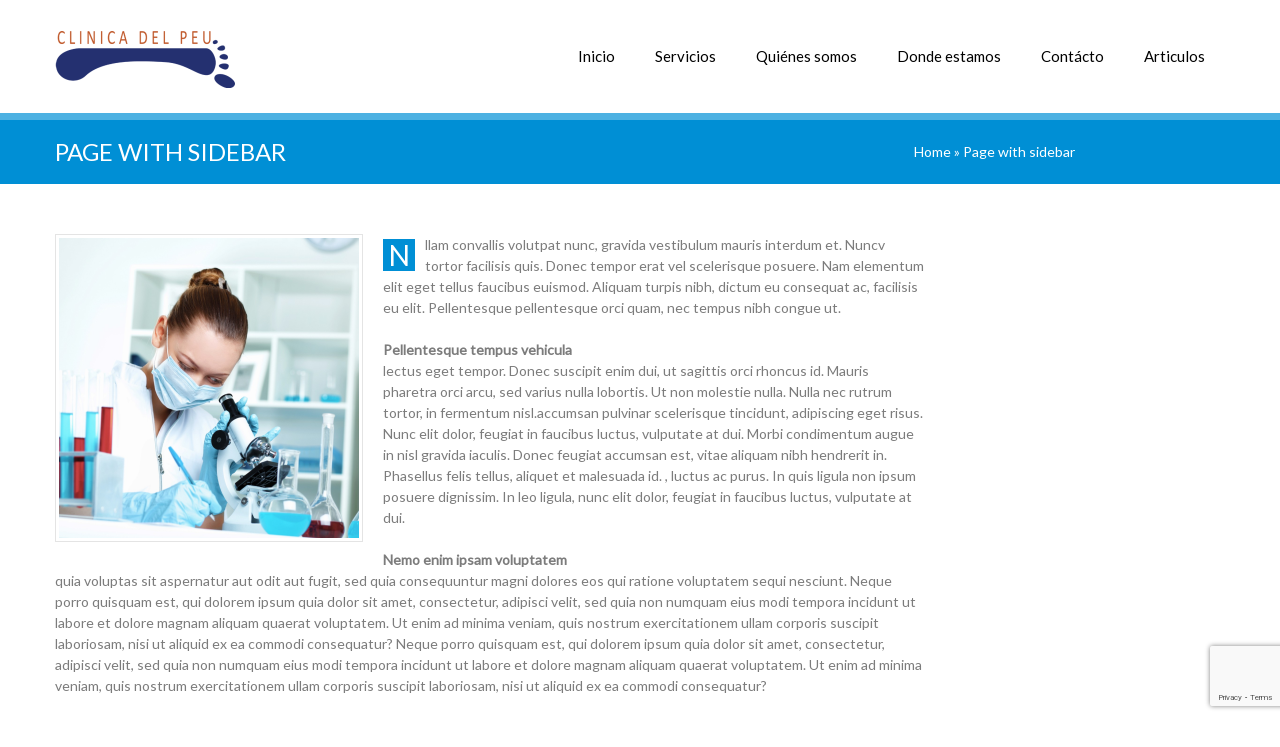

--- FILE ---
content_type: text/html; charset=UTF-8
request_url: https://clinicadelpeu.es/page-with-sidebar/
body_size: 11836
content:
<!DOCTYPE html>
<!--[if lte IE 8]><html class="ie8 no-js" lang="en"><![endif]-->
<!--[if IE 9]><html class="ie9 no-js" lang="en"><![endif]-->
<html class="not-ie no-js" xmlns="http://www.w3.org/1999/xhtml" lang="es">
	<head>
		<meta http-equiv="Content-Type" content="text/html; charset=UTF-8" />
		<meta name="viewport" content="width=device-width, initial-scale=1, maximum-scale=1">
		
		<title>Clinicadelpeu: Page with sidebar</title>
	<style type="text/css" id="custom-fonts-css">.main-menu .menu-item, .main-menu .menu-item a, .mobile_menu_header{font-family:Lato;font-size:15px;line-height:15px;color:#000;}.widget-title,
				.widget-title a,
				.tribe-events-list-event-title,
				#tribe-geo-results .tribe-events-list-event-title,
				#tribe-geo-options .tribe-events-list-event-title,
				.tribe-events-single-section-title,
				.tribe-events-map-event-title
										{font-family:Lato;font-size:26px;line-height:30px;color:#373737;}#tribe-events-content .tribe-events-single-section-title{font-family:Lato;font-size:26px;line-height:30px;color:#373737;}.comment-reply-title{font-family:Lato;font-size:26px;line-height:30px;color:#373737;}.cws-widget ul>li>a{color:#373737}.cws-widget .post-list .time-post{color:#373737}a:hover{color:#373737}.news .cats{color:#373737}.news h3>a{color:#373737}.comments-part .comment_author{color:#373737}.tribe-events-list-event-title{font-family:Lato;font-size:26px;line-height:30px;color:#373737;}.tribe-events-list-event-title a{color:#373737;line-height:30px;}.accordion_title,
				.tab,
				.tab_widget.type-vertical .tab.active,
				.callout_widget .text_part,
				.milestone_content, .services .col_title,
				.pricing_table_column:hover .content_part,
				.pricing_table_column.active_table_column .content_part,
				#title-404,#text-404 .sel,
				.archive_item a, #lang_sel li>a,
				#lang_sel_click ul ul a,
				#lang_sel_click ul ul a:visited,
				#lang_sel_list .lang_sel_sel:hover,
				.services .details a:hover,
				.toggle_widget.type-2 .accordion_section.active a:hover,
				.tab_widget.type-vertical .tabs .tab.active
								{color:#373737}#tribe-mini-calendar-month,
				h2.tribe-events-page-title a:hover,
				h2.tribe-events-page-title a:focus
								{color:#373737}body{font-family:Lato;font-size:14px;line-height:21px;word-spacing:0px;letter-spacing:0px;color:#7c7c7c;}.wpcf7-response-output, .wpcf7-form-control-wrap{line-height:21px}.tribe-events-event-cost{color:#7c7c7c}.cws_language_bar #lang_sel a>*,
				div.woocommerce td.actions input[type="text"]{font-size:14px}</style><meta name='robots' content='max-image-preview:large' />
<link rel="alternate" type="application/rss+xml" title="Clinicadelpeu &raquo; Feed" href="https://clinicadelpeu.es/feed/" />
<link rel="alternate" type="application/rss+xml" title="Clinicadelpeu &raquo; Feed de los comentarios" href="https://clinicadelpeu.es/comments/feed/" />
<link rel="alternate" type="application/rss+xml" title="Clinicadelpeu &raquo; Comentario Page with sidebar del feed" href="https://clinicadelpeu.es/page-with-sidebar/feed/" />
<link rel="alternate" title="oEmbed (JSON)" type="application/json+oembed" href="https://clinicadelpeu.es/wp-json/oembed/1.0/embed?url=https%3A%2F%2Fclinicadelpeu.es%2Fpage-with-sidebar%2F" />
<link rel="alternate" title="oEmbed (XML)" type="text/xml+oembed" href="https://clinicadelpeu.es/wp-json/oembed/1.0/embed?url=https%3A%2F%2Fclinicadelpeu.es%2Fpage-with-sidebar%2F&#038;format=xml" />
<style id='wp-img-auto-sizes-contain-inline-css' type='text/css'>
img:is([sizes=auto i],[sizes^="auto," i]){contain-intrinsic-size:3000px 1500px}
/*# sourceURL=wp-img-auto-sizes-contain-inline-css */
</style>
<style id='wp-emoji-styles-inline-css' type='text/css'>

	img.wp-smiley, img.emoji {
		display: inline !important;
		border: none !important;
		box-shadow: none !important;
		height: 1em !important;
		width: 1em !important;
		margin: 0 0.07em !important;
		vertical-align: -0.1em !important;
		background: none !important;
		padding: 0 !important;
	}
/*# sourceURL=wp-emoji-styles-inline-css */
</style>
<style id='wp-block-library-inline-css' type='text/css'>
:root{--wp-block-synced-color:#7a00df;--wp-block-synced-color--rgb:122,0,223;--wp-bound-block-color:var(--wp-block-synced-color);--wp-editor-canvas-background:#ddd;--wp-admin-theme-color:#007cba;--wp-admin-theme-color--rgb:0,124,186;--wp-admin-theme-color-darker-10:#006ba1;--wp-admin-theme-color-darker-10--rgb:0,107,160.5;--wp-admin-theme-color-darker-20:#005a87;--wp-admin-theme-color-darker-20--rgb:0,90,135;--wp-admin-border-width-focus:2px}@media (min-resolution:192dpi){:root{--wp-admin-border-width-focus:1.5px}}.wp-element-button{cursor:pointer}:root .has-very-light-gray-background-color{background-color:#eee}:root .has-very-dark-gray-background-color{background-color:#313131}:root .has-very-light-gray-color{color:#eee}:root .has-very-dark-gray-color{color:#313131}:root .has-vivid-green-cyan-to-vivid-cyan-blue-gradient-background{background:linear-gradient(135deg,#00d084,#0693e3)}:root .has-purple-crush-gradient-background{background:linear-gradient(135deg,#34e2e4,#4721fb 50%,#ab1dfe)}:root .has-hazy-dawn-gradient-background{background:linear-gradient(135deg,#faaca8,#dad0ec)}:root .has-subdued-olive-gradient-background{background:linear-gradient(135deg,#fafae1,#67a671)}:root .has-atomic-cream-gradient-background{background:linear-gradient(135deg,#fdd79a,#004a59)}:root .has-nightshade-gradient-background{background:linear-gradient(135deg,#330968,#31cdcf)}:root .has-midnight-gradient-background{background:linear-gradient(135deg,#020381,#2874fc)}:root{--wp--preset--font-size--normal:16px;--wp--preset--font-size--huge:42px}.has-regular-font-size{font-size:1em}.has-larger-font-size{font-size:2.625em}.has-normal-font-size{font-size:var(--wp--preset--font-size--normal)}.has-huge-font-size{font-size:var(--wp--preset--font-size--huge)}.has-text-align-center{text-align:center}.has-text-align-left{text-align:left}.has-text-align-right{text-align:right}.has-fit-text{white-space:nowrap!important}#end-resizable-editor-section{display:none}.aligncenter{clear:both}.items-justified-left{justify-content:flex-start}.items-justified-center{justify-content:center}.items-justified-right{justify-content:flex-end}.items-justified-space-between{justify-content:space-between}.screen-reader-text{border:0;clip-path:inset(50%);height:1px;margin:-1px;overflow:hidden;padding:0;position:absolute;width:1px;word-wrap:normal!important}.screen-reader-text:focus{background-color:#ddd;clip-path:none;color:#444;display:block;font-size:1em;height:auto;left:5px;line-height:normal;padding:15px 23px 14px;text-decoration:none;top:5px;width:auto;z-index:100000}html :where(.has-border-color){border-style:solid}html :where([style*=border-top-color]){border-top-style:solid}html :where([style*=border-right-color]){border-right-style:solid}html :where([style*=border-bottom-color]){border-bottom-style:solid}html :where([style*=border-left-color]){border-left-style:solid}html :where([style*=border-width]){border-style:solid}html :where([style*=border-top-width]){border-top-style:solid}html :where([style*=border-right-width]){border-right-style:solid}html :where([style*=border-bottom-width]){border-bottom-style:solid}html :where([style*=border-left-width]){border-left-style:solid}html :where(img[class*=wp-image-]){height:auto;max-width:100%}:where(figure){margin:0 0 1em}html :where(.is-position-sticky){--wp-admin--admin-bar--position-offset:var(--wp-admin--admin-bar--height,0px)}@media screen and (max-width:600px){html :where(.is-position-sticky){--wp-admin--admin-bar--position-offset:0px}}

/*# sourceURL=wp-block-library-inline-css */
</style><style id='global-styles-inline-css' type='text/css'>
:root{--wp--preset--aspect-ratio--square: 1;--wp--preset--aspect-ratio--4-3: 4/3;--wp--preset--aspect-ratio--3-4: 3/4;--wp--preset--aspect-ratio--3-2: 3/2;--wp--preset--aspect-ratio--2-3: 2/3;--wp--preset--aspect-ratio--16-9: 16/9;--wp--preset--aspect-ratio--9-16: 9/16;--wp--preset--color--black: #000000;--wp--preset--color--cyan-bluish-gray: #abb8c3;--wp--preset--color--white: #ffffff;--wp--preset--color--pale-pink: #f78da7;--wp--preset--color--vivid-red: #cf2e2e;--wp--preset--color--luminous-vivid-orange: #ff6900;--wp--preset--color--luminous-vivid-amber: #fcb900;--wp--preset--color--light-green-cyan: #7bdcb5;--wp--preset--color--vivid-green-cyan: #00d084;--wp--preset--color--pale-cyan-blue: #8ed1fc;--wp--preset--color--vivid-cyan-blue: #0693e3;--wp--preset--color--vivid-purple: #9b51e0;--wp--preset--gradient--vivid-cyan-blue-to-vivid-purple: linear-gradient(135deg,rgb(6,147,227) 0%,rgb(155,81,224) 100%);--wp--preset--gradient--light-green-cyan-to-vivid-green-cyan: linear-gradient(135deg,rgb(122,220,180) 0%,rgb(0,208,130) 100%);--wp--preset--gradient--luminous-vivid-amber-to-luminous-vivid-orange: linear-gradient(135deg,rgb(252,185,0) 0%,rgb(255,105,0) 100%);--wp--preset--gradient--luminous-vivid-orange-to-vivid-red: linear-gradient(135deg,rgb(255,105,0) 0%,rgb(207,46,46) 100%);--wp--preset--gradient--very-light-gray-to-cyan-bluish-gray: linear-gradient(135deg,rgb(238,238,238) 0%,rgb(169,184,195) 100%);--wp--preset--gradient--cool-to-warm-spectrum: linear-gradient(135deg,rgb(74,234,220) 0%,rgb(151,120,209) 20%,rgb(207,42,186) 40%,rgb(238,44,130) 60%,rgb(251,105,98) 80%,rgb(254,248,76) 100%);--wp--preset--gradient--blush-light-purple: linear-gradient(135deg,rgb(255,206,236) 0%,rgb(152,150,240) 100%);--wp--preset--gradient--blush-bordeaux: linear-gradient(135deg,rgb(254,205,165) 0%,rgb(254,45,45) 50%,rgb(107,0,62) 100%);--wp--preset--gradient--luminous-dusk: linear-gradient(135deg,rgb(255,203,112) 0%,rgb(199,81,192) 50%,rgb(65,88,208) 100%);--wp--preset--gradient--pale-ocean: linear-gradient(135deg,rgb(255,245,203) 0%,rgb(182,227,212) 50%,rgb(51,167,181) 100%);--wp--preset--gradient--electric-grass: linear-gradient(135deg,rgb(202,248,128) 0%,rgb(113,206,126) 100%);--wp--preset--gradient--midnight: linear-gradient(135deg,rgb(2,3,129) 0%,rgb(40,116,252) 100%);--wp--preset--font-size--small: 13px;--wp--preset--font-size--medium: 20px;--wp--preset--font-size--large: 36px;--wp--preset--font-size--x-large: 42px;--wp--preset--spacing--20: 0.44rem;--wp--preset--spacing--30: 0.67rem;--wp--preset--spacing--40: 1rem;--wp--preset--spacing--50: 1.5rem;--wp--preset--spacing--60: 2.25rem;--wp--preset--spacing--70: 3.38rem;--wp--preset--spacing--80: 5.06rem;--wp--preset--shadow--natural: 6px 6px 9px rgba(0, 0, 0, 0.2);--wp--preset--shadow--deep: 12px 12px 50px rgba(0, 0, 0, 0.4);--wp--preset--shadow--sharp: 6px 6px 0px rgba(0, 0, 0, 0.2);--wp--preset--shadow--outlined: 6px 6px 0px -3px rgb(255, 255, 255), 6px 6px rgb(0, 0, 0);--wp--preset--shadow--crisp: 6px 6px 0px rgb(0, 0, 0);}:where(.is-layout-flex){gap: 0.5em;}:where(.is-layout-grid){gap: 0.5em;}body .is-layout-flex{display: flex;}.is-layout-flex{flex-wrap: wrap;align-items: center;}.is-layout-flex > :is(*, div){margin: 0;}body .is-layout-grid{display: grid;}.is-layout-grid > :is(*, div){margin: 0;}:where(.wp-block-columns.is-layout-flex){gap: 2em;}:where(.wp-block-columns.is-layout-grid){gap: 2em;}:where(.wp-block-post-template.is-layout-flex){gap: 1.25em;}:where(.wp-block-post-template.is-layout-grid){gap: 1.25em;}.has-black-color{color: var(--wp--preset--color--black) !important;}.has-cyan-bluish-gray-color{color: var(--wp--preset--color--cyan-bluish-gray) !important;}.has-white-color{color: var(--wp--preset--color--white) !important;}.has-pale-pink-color{color: var(--wp--preset--color--pale-pink) !important;}.has-vivid-red-color{color: var(--wp--preset--color--vivid-red) !important;}.has-luminous-vivid-orange-color{color: var(--wp--preset--color--luminous-vivid-orange) !important;}.has-luminous-vivid-amber-color{color: var(--wp--preset--color--luminous-vivid-amber) !important;}.has-light-green-cyan-color{color: var(--wp--preset--color--light-green-cyan) !important;}.has-vivid-green-cyan-color{color: var(--wp--preset--color--vivid-green-cyan) !important;}.has-pale-cyan-blue-color{color: var(--wp--preset--color--pale-cyan-blue) !important;}.has-vivid-cyan-blue-color{color: var(--wp--preset--color--vivid-cyan-blue) !important;}.has-vivid-purple-color{color: var(--wp--preset--color--vivid-purple) !important;}.has-black-background-color{background-color: var(--wp--preset--color--black) !important;}.has-cyan-bluish-gray-background-color{background-color: var(--wp--preset--color--cyan-bluish-gray) !important;}.has-white-background-color{background-color: var(--wp--preset--color--white) !important;}.has-pale-pink-background-color{background-color: var(--wp--preset--color--pale-pink) !important;}.has-vivid-red-background-color{background-color: var(--wp--preset--color--vivid-red) !important;}.has-luminous-vivid-orange-background-color{background-color: var(--wp--preset--color--luminous-vivid-orange) !important;}.has-luminous-vivid-amber-background-color{background-color: var(--wp--preset--color--luminous-vivid-amber) !important;}.has-light-green-cyan-background-color{background-color: var(--wp--preset--color--light-green-cyan) !important;}.has-vivid-green-cyan-background-color{background-color: var(--wp--preset--color--vivid-green-cyan) !important;}.has-pale-cyan-blue-background-color{background-color: var(--wp--preset--color--pale-cyan-blue) !important;}.has-vivid-cyan-blue-background-color{background-color: var(--wp--preset--color--vivid-cyan-blue) !important;}.has-vivid-purple-background-color{background-color: var(--wp--preset--color--vivid-purple) !important;}.has-black-border-color{border-color: var(--wp--preset--color--black) !important;}.has-cyan-bluish-gray-border-color{border-color: var(--wp--preset--color--cyan-bluish-gray) !important;}.has-white-border-color{border-color: var(--wp--preset--color--white) !important;}.has-pale-pink-border-color{border-color: var(--wp--preset--color--pale-pink) !important;}.has-vivid-red-border-color{border-color: var(--wp--preset--color--vivid-red) !important;}.has-luminous-vivid-orange-border-color{border-color: var(--wp--preset--color--luminous-vivid-orange) !important;}.has-luminous-vivid-amber-border-color{border-color: var(--wp--preset--color--luminous-vivid-amber) !important;}.has-light-green-cyan-border-color{border-color: var(--wp--preset--color--light-green-cyan) !important;}.has-vivid-green-cyan-border-color{border-color: var(--wp--preset--color--vivid-green-cyan) !important;}.has-pale-cyan-blue-border-color{border-color: var(--wp--preset--color--pale-cyan-blue) !important;}.has-vivid-cyan-blue-border-color{border-color: var(--wp--preset--color--vivid-cyan-blue) !important;}.has-vivid-purple-border-color{border-color: var(--wp--preset--color--vivid-purple) !important;}.has-vivid-cyan-blue-to-vivid-purple-gradient-background{background: var(--wp--preset--gradient--vivid-cyan-blue-to-vivid-purple) !important;}.has-light-green-cyan-to-vivid-green-cyan-gradient-background{background: var(--wp--preset--gradient--light-green-cyan-to-vivid-green-cyan) !important;}.has-luminous-vivid-amber-to-luminous-vivid-orange-gradient-background{background: var(--wp--preset--gradient--luminous-vivid-amber-to-luminous-vivid-orange) !important;}.has-luminous-vivid-orange-to-vivid-red-gradient-background{background: var(--wp--preset--gradient--luminous-vivid-orange-to-vivid-red) !important;}.has-very-light-gray-to-cyan-bluish-gray-gradient-background{background: var(--wp--preset--gradient--very-light-gray-to-cyan-bluish-gray) !important;}.has-cool-to-warm-spectrum-gradient-background{background: var(--wp--preset--gradient--cool-to-warm-spectrum) !important;}.has-blush-light-purple-gradient-background{background: var(--wp--preset--gradient--blush-light-purple) !important;}.has-blush-bordeaux-gradient-background{background: var(--wp--preset--gradient--blush-bordeaux) !important;}.has-luminous-dusk-gradient-background{background: var(--wp--preset--gradient--luminous-dusk) !important;}.has-pale-ocean-gradient-background{background: var(--wp--preset--gradient--pale-ocean) !important;}.has-electric-grass-gradient-background{background: var(--wp--preset--gradient--electric-grass) !important;}.has-midnight-gradient-background{background: var(--wp--preset--gradient--midnight) !important;}.has-small-font-size{font-size: var(--wp--preset--font-size--small) !important;}.has-medium-font-size{font-size: var(--wp--preset--font-size--medium) !important;}.has-large-font-size{font-size: var(--wp--preset--font-size--large) !important;}.has-x-large-font-size{font-size: var(--wp--preset--font-size--x-large) !important;}
/*# sourceURL=global-styles-inline-css */
</style>

<style id='classic-theme-styles-inline-css' type='text/css'>
/*! This file is auto-generated */
.wp-block-button__link{color:#fff;background-color:#32373c;border-radius:9999px;box-shadow:none;text-decoration:none;padding:calc(.667em + 2px) calc(1.333em + 2px);font-size:1.125em}.wp-block-file__button{background:#32373c;color:#fff;text-decoration:none}
/*# sourceURL=/wp-includes/css/classic-themes.min.css */
</style>
<link rel='stylesheet' id='contact-form-7-css' href='https://clinicadelpeu.es/wp-content/plugins/contact-form-7/includes/css/styles.css?ver=6.1.4' type='text/css' media='all' />
<link rel='stylesheet' id='flxmap-css' href='https://clinicadelpeu.es/wp-content/plugins/wp-flexible-map/static/css/styles.css?ver=1.19.0' type='text/css' media='all' />
<link rel='stylesheet' id='main-css' href='https://clinicadelpeu.es/wp-content/themes/clinico/css/main.css?ver=6.9' type='text/css' media='all' />
<link rel='stylesheet' id='layout-css' href='https://clinicadelpeu.es/wp-content/themes/clinico/css/layout.css?ver=6.9' type='text/css' media='all' />
<link rel='stylesheet' id='font-awesome-css' href='https://clinicadelpeu.es/wp-content/themes/clinico/css/font-awesome.css?ver=6.9' type='text/css' media='all' />
<link rel='stylesheet' id='fancybox-css' href='https://clinicadelpeu.es/wp-content/themes/clinico/css/jquery.fancybox.css?ver=6.9' type='text/css' media='all' />
<link rel='stylesheet' id='style-color-css' href='https://clinicadelpeu.es/wp-content/themes/clinico/css/color-1.css?ver=6.9' type='text/css' media='all' />
<link rel='stylesheet' id='child-theme-styles-css' href='https://clinicadelpeu.es/wp-content/themes/clinico/style.css?ver=6.9' type='text/css' media='all' />
<script type="text/javascript" src="https://clinicadelpeu.es/wp-includes/js/jquery/jquery.min.js?ver=3.7.1" id="jquery-core-js"></script>
<script type="text/javascript" src="https://clinicadelpeu.es/wp-includes/js/jquery/jquery-migrate.min.js?ver=3.4.1" id="jquery-migrate-js"></script>
<script type="text/javascript" src="https://clinicadelpeu.es/wp-content/themes/clinico/js/modernizr.js?ver=1" id="modernizr-js"></script>
<script type="text/javascript" src="https://clinicadelpeu.es/wp-content/themes/clinico/js/owl.carousel.js?ver=1" id="owl_carousel-js"></script>
<script type="text/javascript" src="https://clinicadelpeu.es/wp-content/themes/clinico/js/isotope.pkgd.min.js?ver=1" id="isotope-js"></script>
<script type="text/javascript" src="https://clinicadelpeu.es/wp-content/themes/clinico/js/jquery.fancybox.js?ver=1" id="fancybox-js"></script>
<script type="text/javascript" src="https://clinicadelpeu.es/wp-content/themes/clinico/js/scripts.js?ver=1" id="main-js"></script>
<script type="text/javascript" src="https://clinicadelpeu.es/wp-content/themes/clinico/js/retina_1.3.0.js?ver=1" id="retina-js"></script>
<script type="text/javascript" src="https://clinicadelpeu.es/wp-content/themes/clinico/js/imagesloaded.pkgd.min.js?ver=1" id="img_loaded-js"></script>
<link rel="https://api.w.org/" href="https://clinicadelpeu.es/wp-json/" /><link rel="alternate" title="JSON" type="application/json" href="https://clinicadelpeu.es/wp-json/wp/v2/pages/916" /><link rel="EditURI" type="application/rsd+xml" title="RSD" href="https://clinicadelpeu.es/xmlrpc.php?rsd" />
<meta name="generator" content="WordPress 6.9" />
<link rel="canonical" href="https://clinicadelpeu.es/page-with-sidebar/" />
<link rel='shortlink' href='https://clinicadelpeu.es/?p=916' />
<style type="text/css">.recentcomments a{display:inline !important;padding:0 !important;margin:0 !important;}</style><style type="text/css">.recentcomments a{display:inline !important;padding:0 !important;margin:0 !important;}</style><style type="text/css" id="custom-background-css">
body.custom-background { background-color: #1e73be; }
</style>
	<link rel="icon" href="https://clinicadelpeu.es/wp-content/uploads/2016/04/cropped-logoblau-512x125-32x32.png" sizes="32x32" />
<link rel="icon" href="https://clinicadelpeu.es/wp-content/uploads/2016/04/cropped-logoblau-512x125-192x192.png" sizes="192x192" />
<link rel="apple-touch-icon" href="https://clinicadelpeu.es/wp-content/uploads/2016/04/cropped-logoblau-512x125-180x180.png" />
<meta name="msapplication-TileImage" content="https://clinicadelpeu.es/wp-content/uploads/2016/04/cropped-logoblau-512x125-270x270.png" />
<link rel="stylesheet" id="options-google-fonts" title="" href="https://fonts.googleapis.com/css?family=Lato&amp;subset=latin&amp;v=" type="text/css" media="all" />	</head>
	<body class="wp-singular page-template-default page page-id-916 custom-background wp-theme-clinico wide">
		<section class="page-header logo-left secondary-page">			<div class="container">
				<div class="sticky_container clearfix">
								<a class="logo" href="https://clinicadelpeu.es"><img src="https://clinicadelpeu.es/wp-content/uploads/bfi_thumb/logoblau-512x125-3gq1l5kucs2q04dzezmrk0.png" style=margin-top:31px;margin-right:px;margin-bottom:px;margin-left:px; alt /></a>
			<nav class="main-nav-container a-right"><div class="mobile_menu_header"><i class="fa fa-bars"></i><div class="mobile_menu_title">NAVIGATION</div></div><ul id="menu-main-menu" class="main-menu"><li id="menu-item-2941" class="fa-plus menu-item menu-item-type-custom menu-item-object-custom menu-item-home menu-item-2941"><a href="https://clinicadelpeu.es/"><span class='depth'></span>Inicio</a></li>
<li id="menu-item-3130" class="menu-item menu-item-type-custom menu-item-object-custom menu-item-has-children menu-item-3130"><a href="#"><span class='depth'></span>Servicios</a>
<span class='button_open'></span><ul class="sub-menu">
	<li id="menu-item-3368" class="menu-item menu-item-type-post_type menu-item-object-page menu-item-3368"><a href="https://clinicadelpeu.es/los-beneficios-de-un-diagnostico-ecografico-para-tu-patologia-de-pie-y-tobillo/"><span class='depth'><span class='level'>- </span></span>Ecografía</a></li>
	<li id="menu-item-3341" class="menu-item menu-item-type-post_type menu-item-object-page menu-item-has-children menu-item-3341"><a href="https://clinicadelpeu.es/laser/"><span class='depth'><span class='level'>- </span></span>Láser</a>
	<span class='button_open'></span><ul class="sub-menu">
		<li id="menu-item-3353" class="menu-item menu-item-type-post_type menu-item-object-portfolio menu-item-3353"><a href="https://clinicadelpeu.es/portfolio/laser-en-podologia/"><span class='depth'><span class='level'>- </span><span class='level'>- </span></span>Láser en Podología</a></li>
		<li id="menu-item-3343" class="menu-item menu-item-type-post_type menu-item-object-portfolio menu-item-3343"><a href="https://clinicadelpeu.es/portfolio/laser/"><span class='depth'><span class='level'>- </span><span class='level'>- </span></span>Láser para uñas fúngicas</a></li>
		<li id="menu-item-3349" class="menu-item menu-item-type-post_type menu-item-object-portfolio menu-item-3349"><a href="https://clinicadelpeu.es/portfolio/tratamiento-unas-encarnadas-con-laser/"><span class='depth'><span class='level'>- </span><span class='level'>- </span></span>Tratamiento uñas encarnadas con láser</a></li>
		<li id="menu-item-3350" class="menu-item menu-item-type-post_type menu-item-object-portfolio menu-item-3350"><a href="https://clinicadelpeu.es/portfolio/tratamiento-laser-para-papilomas-verrugas-plantares/"><span class='depth'><span class='level'>- </span><span class='level'>- </span></span>Tratamiento láser para Papilomas (Verrugas Plantares)</a></li>
		<li id="menu-item-3351" class="menu-item menu-item-type-post_type menu-item-object-portfolio menu-item-3351"><a href="https://clinicadelpeu.es/portfolio/laser-para-terapia-fisica/"><span class='depth'><span class='level'>- </span><span class='level'>- </span></span>Láser para Terapia Física</a></li>
	</ul>
</li>
	<li id="menu-item-3250" class="menu-item menu-item-type-post_type menu-item-object-page menu-item-has-children menu-item-3250"><a href="https://clinicadelpeu.es/podologia-general-2/"><span class='depth'><span class='level'>- </span></span>Podología General</a>
	<span class='button_open'></span><ul class="sub-menu">
		<li id="menu-item-3234" class="menu-item menu-item-type-post_type menu-item-object-portfolio menu-item-3234"><a href="https://clinicadelpeu.es/portfolio/una-encarnada-2/"><span class='depth'><span class='level'>- </span><span class='level'>- </span></span>Uña encarnada</a></li>
		<li id="menu-item-3237" class="menu-item menu-item-type-post_type menu-item-object-portfolio menu-item-3237"><a href="https://clinicadelpeu.es/portfolio/callos-hiperqueratosis/"><span class='depth'><span class='level'>- </span><span class='level'>- </span></span>Callos, Hiperqueratosis</a></li>
		<li id="menu-item-3236" class="menu-item menu-item-type-post_type menu-item-object-portfolio menu-item-3236"><a href="https://clinicadelpeu.es/portfolio/verrugas-plantares/"><span class='depth'><span class='level'>- </span><span class='level'>- </span></span>Verrugas plantares</a></li>
		<li id="menu-item-3235" class="menu-item menu-item-type-post_type menu-item-object-portfolio menu-item-3235"><a href="https://clinicadelpeu.es/portfolio/hongos-en-los-pies/"><span class='depth'><span class='level'>- </span><span class='level'>- </span></span>Hongos en los pies</a></li>
	</ul>
</li>
	<li id="menu-item-3188" class="menu-item menu-item-type-post_type menu-item-object-page menu-item-has-children menu-item-3188"><a href="https://clinicadelpeu.es/?page_id=3178"><span class='depth'><span class='level'>- </span></span>Podología Deportiva</a>
	<span class='button_open'></span><ul class="sub-menu">
		<li id="menu-item-3197" class="menu-item menu-item-type-post_type menu-item-object-portfolio menu-item-3197"><a href="https://clinicadelpeu.es/portfolio/calzado-deportivo/"><span class='depth'><span class='level'>- </span><span class='level'>- </span></span>Calzado Deportivo</a></li>
		<li id="menu-item-3196" class="menu-item menu-item-type-post_type menu-item-object-portfolio menu-item-3196"><a href="https://clinicadelpeu.es/portfolio/estudio-de-la-marcha/"><span class='depth'><span class='level'>- </span><span class='level'>- </span></span>Estudio de la marcha</a></li>
		<li id="menu-item-3195" class="menu-item menu-item-type-post_type menu-item-object-portfolio menu-item-3195"><a href="https://clinicadelpeu.es/portfolio/medicina-biorreguladora/"><span class='depth'><span class='level'>- </span><span class='level'>- </span></span>Medicina Biorreguladora</a></li>
		<li id="menu-item-3191" class="menu-item menu-item-type-post_type menu-item-object-portfolio menu-item-3191"><a href="https://clinicadelpeu.es/portfolio/tenis/"><span class='depth'><span class='level'>- </span><span class='level'>- </span></span>Tenis</a></li>
		<li id="menu-item-3192" class="menu-item menu-item-type-post_type menu-item-object-portfolio menu-item-3192"><a href="https://clinicadelpeu.es/portfolio/ciclismo/"><span class='depth'><span class='level'>- </span><span class='level'>- </span></span>Ciclismo</a></li>
		<li id="menu-item-3193" class="menu-item menu-item-type-post_type menu-item-object-portfolio menu-item-3193"><a href="https://clinicadelpeu.es/portfolio/futbol/"><span class='depth'><span class='level'>- </span><span class='level'>- </span></span>Fútbol</a></li>
		<li id="menu-item-3194" class="menu-item menu-item-type-post_type menu-item-object-portfolio menu-item-3194"><a href="https://clinicadelpeu.es/portfolio/atletismo/"><span class='depth'><span class='level'>- </span><span class='level'>- </span></span>Atletismo</a></li>
	</ul>
</li>
	<li id="menu-item-3186" class="menu-item menu-item-type-post_type menu-item-object-page menu-item-3186"><a href="https://clinicadelpeu.es/podologia-infantil/"><span class='depth'><span class='level'>- </span></span>Podología Infantil</a></li>
	<li id="menu-item-3190" class="menu-item menu-item-type-post_type menu-item-object-page menu-item-has-children menu-item-3190"><a href="https://clinicadelpeu.es/cirugia-podologica/"><span class='depth'><span class='level'>- </span></span>Cirugía Podológica</a>
	<span class='button_open'></span><ul class="sub-menu">
		<li id="menu-item-3198" class="menu-item menu-item-type-post_type menu-item-object-portfolio menu-item-3198"><a href="https://clinicadelpeu.es/portfolio/juanete/"><span class='depth'><span class='level'>- </span><span class='level'>- </span></span>Juanete</a></li>
		<li id="menu-item-3199" class="menu-item menu-item-type-post_type menu-item-object-portfolio menu-item-3199"><a href="https://clinicadelpeu.es/portfolio/dedos-en-garra/"><span class='depth'><span class='level'>- </span><span class='level'>- </span></span>Dedos en garra</a></li>
		<li id="menu-item-3200" class="menu-item menu-item-type-post_type menu-item-object-portfolio menu-item-3200"><a href="https://clinicadelpeu.es/portfolio/cirugia-mis/"><span class='depth'><span class='level'>- </span><span class='level'>- </span></span>Cirugía MIS</a></li>
		<li id="menu-item-3201" class="menu-item menu-item-type-post_type menu-item-object-portfolio menu-item-3201"><a href="https://clinicadelpeu.es/portfolio/una-encarnada/"><span class='depth'><span class='level'>- </span><span class='level'>- </span></span>Uña encarnada</a></li>
	</ul>
</li>
	<li id="menu-item-3189" class="menu-item menu-item-type-post_type menu-item-object-page menu-item-has-children menu-item-3189"><a href="https://clinicadelpeu.es/patologias-frecuentes/"><span class='depth'><span class='level'>- </span></span>Patologías frecuentes</a>
	<span class='button_open'></span><ul class="sub-menu">
		<li id="menu-item-3203" class="menu-item menu-item-type-post_type menu-item-object-portfolio menu-item-3203"><a href="https://clinicadelpeu.es/portfolio/unas/"><span class='depth'><span class='level'>- </span><span class='level'>- </span></span>Uñas</a></li>
		<li id="menu-item-3202" class="menu-item menu-item-type-post_type menu-item-object-portfolio menu-item-3202"><a href="https://clinicadelpeu.es/portfolio/pediatria/"><span class='depth'><span class='level'>- </span><span class='level'>- </span></span>Pediatría</a></li>
		<li id="menu-item-3204" class="menu-item menu-item-type-post_type menu-item-object-portfolio menu-item-3204"><a href="https://clinicadelpeu.es/portfolio/retropie/"><span class='depth'><span class='level'>- </span><span class='level'>- </span></span>Retropié</a></li>
		<li id="menu-item-3205" class="menu-item menu-item-type-post_type menu-item-object-portfolio menu-item-3205"><a href="https://clinicadelpeu.es/portfolio/antepie/"><span class='depth'><span class='level'>- </span><span class='level'>- </span></span>Antepié</a></li>
	</ul>
</li>
</ul>
</li>
<li id="menu-item-3059" class="menu-item menu-item-type-post_type menu-item-object-page menu-item-3059"><a href="https://clinicadelpeu.es/quienes-somos/"><span class='depth'></span>Quiénes somos</a></li>
<li id="menu-item-2932" class="fa-plus menu-item menu-item-type-custom menu-item-object-custom menu-item-2932 right"><a href="https://clinicadelpeu.es/?page_id=728"><span class='depth'></span>Donde estamos</a></li>
<li id="menu-item-3073" class="menu-item menu-item-type-post_type menu-item-object-page menu-item-3073 right"><a href="https://clinicadelpeu.es/contacto/"><span class='depth'></span>Contácto</a></li>
<li id="menu-item-3381" class="menu-item menu-item-type-post_type menu-item-object-page menu-item-has-children menu-item-3381 right"><a href="https://clinicadelpeu.es/articulos/"><span class='depth'></span>Articulos</a>
<span class='button_open'></span><ul class="sub-menu">
	<li id="menu-item-3391" class="menu-item menu-item-type-post_type menu-item-object-post menu-item-3391"><a href="https://clinicadelpeu.es/el-colegio-de-podologos-advierte-de-que-un-mal-diagnostico-de-la-pisada-podria-acarrear-graves-lesiones-en-los-deportistas/"><span class='depth'><span class='level'>- </span></span>El Colegio de Podólogos advierte de que un mal diagnóstico de la pisada podría acarrear graves lesiones en los deportistas</a></li>
	<li id="menu-item-3390" class="menu-item menu-item-type-post_type menu-item-object-post menu-item-3390"><a href="https://clinicadelpeu.es/los-problemas-de-los-pies-en-verano/"><span class='depth'><span class='level'>- </span></span>Los problemas de los pies en verano</a></li>
	<li id="menu-item-3389" class="menu-item menu-item-type-post_type menu-item-object-post menu-item-3389"><a href="https://clinicadelpeu.es/los-beneficios-y-desventajas-de-las-chanclas/"><span class='depth'><span class='level'>- </span></span>Los Beneficios y Desventajas de las Chanclas.</a></li>
	<li id="menu-item-3388" class="menu-item menu-item-type-post_type menu-item-object-post menu-item-3388"><a href="https://clinicadelpeu.es/podologia-deportiva-medicina-biorreguladora/"><span class='depth'><span class='level'>- </span></span>Podología Deportiva. Medicina Biorreguladora.</a></li>
	<li id="menu-item-3386" class="menu-item menu-item-type-post_type menu-item-object-post menu-item-3386"><a href="https://clinicadelpeu.es/vuelta-al-cole/"><span class='depth'><span class='level'>- </span></span>Vuelta al Cole</a></li>
	<li id="menu-item-3385" class="menu-item menu-item-type-post_type menu-item-object-post menu-item-3385"><a href="https://clinicadelpeu.es/el-pie-diabetico-en-el-invierno/"><span class='depth'><span class='level'>- </span></span>El pie diabético en el Invierno</a></li>
	<li id="menu-item-3384" class="menu-item menu-item-type-post_type menu-item-object-post menu-item-3384"><a href="https://clinicadelpeu.es/consejos-maraton-de-valencia/"><span class='depth'><span class='level'>- </span></span>Consejos Maratón de Valencia</a></li>
	<li id="menu-item-3387" class="menu-item menu-item-type-post_type menu-item-object-post menu-item-3387"><a href="https://clinicadelpeu.es/la-fascitis-plantar/"><span class='depth'><span class='level'>- </span></span>LA FASCITIS PLANTAR</a></li>
	<li id="menu-item-3392" class="menu-item menu-item-type-post_type menu-item-object-post menu-item-3392"><a href="https://clinicadelpeu.es/calzado-infantil/"><span class='depth'><span class='level'>- </span></span>Calzado Infantil</a></li>
	<li id="menu-item-3383" class="menu-item menu-item-type-post_type menu-item-object-post menu-item-3383"><a href="https://clinicadelpeu.es/tacones-y-navidades/"><span class='depth'><span class='level'>- </span></span>Tacones y Navidades</a></li>
	<li id="menu-item-3382" class="menu-item menu-item-type-post_type menu-item-object-post menu-item-3382"><a href="https://clinicadelpeu.es/vuelta-al-cole-2/"><span class='depth'><span class='level'>- </span></span>Vuelta al Cole</a></li>
</ul>
</li>
</ul></nav>						<!--End main menu-->
				</div>
			</div>
		</section>
		<!-- quick search -->
		<section class="toggle_sidebar">
			<div class="container">
							</div>
		</section>
		<!--/ quick search -->
		<section class="page-title"><div class="container clearfix"><h1>Page with sidebar</h1><nav class="bread-crumbs"><a href="https://clinicadelpeu.es/" rel="v:url" property="v:title">Home</a> &raquo; <span class="current">Page with sidebar</span></nav><!-- .breadcrumbs --></div></section>				<script type="text/javascript">
			var stick_menu = 1;
			var is_user_logged = false;
		</script>
	<!-- HEADER END -->
	<!--Start main content-->
	<div class="page-content single-sidebar">
		<div class="container">
		<aside class="sbright"></aside>		<main>
			<div class='grid-row clearfix'><div class='grid-col grid-col-12'><section class='cws-widget'><section class='cws_widget_content'>
<p><img fetchpriority="high" decoding="async" class="alignleft size-full wp-image-2898" src="../wp-content/uploads/2014/07/Kozzi-young-scientist-working-in-laboratory-content.png" alt="Kozzi-young-scientist-working-in-laboratory-content" width="300" height="300" srcset="https://clinicadelpeu.es/wp-content/uploads/2014/07/Kozzi-young-scientist-working-in-laboratory-content.png 600w, https://clinicadelpeu.es/wp-content/uploads/2014/07/Kozzi-young-scientist-working-in-laboratory-content-150x150.png 150w, https://clinicadelpeu.es/wp-content/uploads/2014/07/Kozzi-young-scientist-working-in-laboratory-content-300x300.png 300w, https://clinicadelpeu.es/wp-content/uploads/2014/07/Kozzi-young-scientist-working-in-laboratory-content-768x768.png 768w, https://clinicadelpeu.es/wp-content/uploads/2014/07/Kozzi-young-scientist-working-in-laboratory-content-1024x1024.png 1024w, https://clinicadelpeu.es/wp-content/uploads/2014/07/Kozzi-young-scientist-working-in-laboratory-content-100x100.png 100w, https://clinicadelpeu.es/wp-content/uploads/2014/07/Kozzi-young-scientist-working-in-laboratory-content-230x230.png 230w" sizes="(max-width: 300px) 100vw, 300px" /><span class='dropcap'>N</span>llam convallis volutpat nunc, gravida vestibulum mauris interdum et. Nuncv tortor facilisis quis. Donec tempor erat vel scelerisque posuere. Nam elementum elit eget tellus faucibus euismod. Aliquam turpis nibh, dictum eu consequat ac, facilisis eu elit. Pellentesque pellentesque orci quam, nec tempus nibh congue ut.</p>
<p>&nbsp;</p>
<p><strong id="yui_3_17_2_1_1405580408472_1681">Pellentesque tempus vehicula</strong></p>
<p>lectus eget tempor. Donec suscipit enim dui, ut sagittis orci rhoncus id. Mauris pharetra orci arcu, sed varius nulla lobortis. Ut non molestie nulla. Nulla nec rutrum tortor, in fermentum nisl.accumsan pulvinar scelerisque tincidunt, adipiscing eget risus. Nunc elit dolor, feugiat in faucibus luctus, vulputate at dui. Morbi condimentum augue in nisl gravida iaculis. Donec feugiat accumsan est, vitae aliquam nibh hendrerit in. Phasellus felis tellus, aliquet et malesuada id. , luctus ac purus. In quis ligula non ipsum posuere dignissim. In leo ligula, nunc elit dolor, feugiat in faucibus luctus, vulputate at dui.</p>
<p>&nbsp;</p>
<p><strong>Nemo enim ipsam voluptatem</strong></p>
<p>quia voluptas sit aspernatur aut odit aut fugit, sed quia consequuntur magni dolores eos qui ratione voluptatem sequi nesciunt. Neque porro quisquam est, qui dolorem ipsum quia dolor sit amet, consectetur, adipisci velit, sed quia non numquam eius modi tempora incidunt ut labore et dolore magnam aliquam quaerat voluptatem. Ut enim ad minima veniam, quis nostrum exercitationem ullam corporis suscipit laboriosam, nisi ut aliquid ex ea commodi consequatur? Neque porro quisquam est, qui dolorem ipsum quia dolor sit amet, consectetur, adipisci velit, sed quia non numquam eius modi tempora incidunt ut labore et dolore magnam aliquam quaerat voluptatem. Ut enim ad minima veniam, quis nostrum exercitationem ullam corporis suscipit laboriosam, nisi ut aliquid ex ea commodi consequatur?</p>
</section></section></div></div><div class='grid-row clearfix'><div class='grid-col grid-col-4'><section class='cws-widget'><section class='cws_widget_content'>
<ul>
<li>Lorem ipsum dolor sit amet.</li>
<li>Suspendisse pharetra libero.</li>
<li>Maecenas facilisis lacinia.</li>
<li>Curabitur a laoreet erat nulla odio.</li>
<li>Massa faucibus accumsan placerat.</li>
</ul>
</section></section></div><div class='grid-col grid-col-4'><section class='cws-widget'><section class='cws_widget_content'>
<ul>
<li>Lorem ipsum dolor sit amet.</li>
<li>Suspendisse pharetra libero.</li>
<li>Maecenas facilisis lacinia metus.</li>
<li>Curabitur a laoreet erat nulla odio.</li>
<li>Massa faucibus accumsan placerat.</li>
</ul>
</section></section></div><div class='grid-col grid-col-4'><section class='cws-widget'><section class='cws_widget_content'>
<ul>
<li>Lorem ipsum dolor sit amet.</li>
<li>Suspendisse pharetra libero.</li>
<li>Maecenas facilisis lacinia metu.</li>
<li>Curabitur a laoreet erat nulla odio.</li>
<li>Massa faucibus accumsan placerat.</li>
</ul>
</section></section></div></div><div class='grid-row clearfix'><div class='grid-col grid-col-12'><section class='cws-widget'><section class='cws_widget_content'>
	<div class="testimonial ">
		<div class='clearfix'>
			<img src='https://clinicadelpeu.es/wp-content/uploads/bfi_thumb/Fotolia_39515068_Subscription_XL-3gq1l5ku838p3sah6ttgxs.jpg' alt />			<p>
				Sed purus purus, tincidunt eget malesuada et, molestie ut eros. Fusce blandit, sapien eu sollicitudin consectetur, ligula tellus pulvinar. Urna, quis facilisis magna dolor ac lacus. Mauris congue nec nisi sit amet malesuada. Vivamus sodales nunc et pulvinar bibendum. Morbi quis erat non odio suscipit imperdiet quis. Neque porro quisquam est, qui dolorem ipsum quia dolor sit amet, consectetur, adipisci velit, sed quia non numquam eius modi tempora incidunt ut labore et dolore magnam aliquam quaerat voluptatem.Ut enim ad minima veniam, quis nostrum exercitationem ullam corporis suscipit laboriosam, nisi ut aliquid ex ea commodi consequatur? Ut enim ad minima veniam, quis nostrum exercitationem ullam corporis suscipit laboriosam, nisi ut aliquid ex ea commodi consequatur? Quis autem vel eum iure reprehenderit.			</p>
		</div>
		<div class="author">
			Kate White, The flu		</div>
	</div>
	
</section></section></div></div><div class='grid-row clearfix'><div class='grid-col grid-col-8'><section class='cws-widget'><div class='widget-title'>Resources</div><section class='cws_widget_content'>
<p>Dstibulum scelerisque leo sed sem sagittis. Nunc elit dolor, feugiat in faucibus luctus, vulputate at dui. Donec lacinia suscipit magna, et pulvinar tortor facilisis quis. Donec tempor erat vel scelerisque posuere. Nam elementum elit eget tellus faucibus euismod. Aliquam turpis nibh, dictum eu consequat ac, facilisis eu elit.</p>
<p>&nbsp;</p>
<p><strong id="yui_3_17_2_1_1405502642547_1328">Ut non molestie nulla.</strong> Nulla nec rutrum tortor, in fermentum nisl.accumsan pulvinar scelerisque tincidunt, adipiscing eget risus. Nunc elit dolor, feugiat in faucibus luctus, vulputate at dui. Morbi condimentum augue in nisl gravida iaculis. Donec feugiat accumsan est, vitae aliquam nibh hendrerit in. Phasellus felis tellus, aliquet et malesuada id. , luctus ac purus. In quis ligula non ipsum posuere dignissim. In leo ligula, nunc elit dolor, feugiat in faucibus luctus, vulputate at dui.</p>
</section></section></div><div class='grid-col grid-col-4'><section class='cws-widget'><div class='widget-title'>Site Resources</div><section class='cws_widget_content'>
<ul>
<li>Lorem ipsum dolor sit amet.</li>
<li>Suspendisse pharetra libero.</li>
<li>Maecenas facilisis lacinia metu.</li>
<li>Curabitur a laoreet erat nulla odio.</li>
<li>Massa faucibus accumsan.</li>
</ul>
</section></section></div></div>
			
		</main>
		</div>
	</div>

	<!--Start Footer-->
		<footer class="page_footer">
		<div id="scrollup"><i class='fa fa-angle-double-up'></i></div>
		<div class='footer-top-part footer_part'><div class='container'><div class='footer_sb_container'><div class='footer_sidebar_area'><div class="cws-widget"><div><div class="widget-icon pic"><img src="https://clinicadelpeu.es/wp-content/uploads/bfi_thumb/mail-3gq1l5ku61dk7mzxyr9wjk.png" alt /></div>		<div class="cws-widget-content ">
			<div class="widget-title"><span>Quienes somos</span></div>			<section class="textwidget"><p>Somos podólogos formados que diagnosticamos, tratamos y prevenimos las patologías del pie utilizando los distintos tratamientos  para dar una solución definitiva a nuestros pacientes. </p>
<hr />

</section>
		</div>
		</div></div><div class="cws-widget"><div><div class="widget-icon pic"><img src="https://clinicadelpeu.es/wp-content/uploads/bfi_thumb/word-3gq1l5ku61dk7mzxyr9wjk.png" alt /></div>Twitter feed is currently turned off. You may turn it on and set the API Keys and Tokens using <a href="/wp-admin/admin.php?page=_options&tab=6" target="_blank">Theme Options -> Social Options: Enable Twitter Feed</a>.</div></div>		<div class="cws-widget"><div><div class="widget-icon pic"><img src="https://clinicadelpeu.es/wp-content/uploads/bfi_thumb/post-3gq1l5ku61dk7mzxyr9wjk.png" alt /></div>		<div class="cws-widget-content ">
			<div class="widget-title"><span>Últimos Posts</span></div>			<section class="">
									<div>
						<ul class="post-list">
													<li>
								<figure>
																		<a href="https://clinicadelpeu.es/vuelta-al-cole-2/" class="post-title">
									Vuelta al Cole									</a>
									<p>
									Llega la temida 'vue <a class='more' href='https://clinicadelpeu.es/vuelta-al-cole-2/'></a>									</p>
																			<p class="time-post">septiembre 9, 2021</p>
																	</figure>
							</li>
																											<li>
								<figure>
																		<a href="https://clinicadelpeu.es/la-estabilidad-las-botas-futbol/" class="post-title">
									La estabilidad en las botas de fútbol									</a>
									<p>
									La estabilidad en la <a class='more' href='https://clinicadelpeu.es/la-estabilidad-las-botas-futbol/'></a>									</p>
																			<p class="time-post">marzo 24, 2017</p>
																	</figure>
							</li>
																										</ul>
					</div>
							</section>
					</div>
		</div></div><div class="cws-widget"><div><div class="widget-icon pic"><img src="https://clinicadelpeu.es/wp-content/uploads/bfi_thumb/clock-3gq1l5ku61dk7mzxyr9wjk.png" alt /></div>		<div class="cws-widget-content backlight">
			<div class="widget-title"><span>Clinicas</span></div>			<section class="textwidget">Gandía
<hr />
96 287 91 64
<hr />
Ondara
<hr />
96 576 61 16
<hr />
<br />
<p style='text-align:center;'><a href='?post_type=tribe_events'  class='cws_button small '>LLámanos</a></p></section>
		</div>
		</div></div></div></div></div></div>		<div class='footer-bottom-part footer_part'><div class='container'><div class='footer_sidebar_area clearfix'><div class="cws-widget"><div>			<div class="textwidget">© Copyright 2016. All Rights Reserved by ClinicaDelPeu <BR> <a style="color: #9ba0aa;"  href=" https://clinicadelpeu.es/aviso-legal/ " >Aviso Legal</a> <a style="color: #9ba0aa;"  href="https://clinicadelpeu.es/politica-de-privacidad-2/">I Politica de Privacidad</a><a style="color: #9ba0aa;"  href="  https://clinicadelpeu.es/politica-de-cookies/ "> I Política de cookies</a><br><a style="color: #2E9AFE;"  href=" http://www.opensat.es "> Desarollo web por Opensat Desing</a></div>
		</div></div></div></div></div>	</footer>
	<!--End Footer-->
	<script type="speculationrules">
{"prefetch":[{"source":"document","where":{"and":[{"href_matches":"/*"},{"not":{"href_matches":["/wp-*.php","/wp-admin/*","/wp-content/uploads/*","/wp-content/*","/wp-content/plugins/*","/wp-content/themes/clinico/*","/*\\?(.+)"]}},{"not":{"selector_matches":"a[rel~=\"nofollow\"]"}},{"not":{"selector_matches":".no-prefetch, .no-prefetch a"}}]},"eagerness":"conservative"}]}
</script>
<script type="text/javascript" src="https://clinicadelpeu.es/wp-includes/js/comment-reply.min.js?ver=6.9" id="comment-reply-js" async="async" data-wp-strategy="async" fetchpriority="low"></script>
<script type="text/javascript" src="https://clinicadelpeu.es/wp-includes/js/dist/hooks.min.js?ver=dd5603f07f9220ed27f1" id="wp-hooks-js"></script>
<script type="text/javascript" src="https://clinicadelpeu.es/wp-includes/js/dist/i18n.min.js?ver=c26c3dc7bed366793375" id="wp-i18n-js"></script>
<script type="text/javascript" id="wp-i18n-js-after">
/* <![CDATA[ */
wp.i18n.setLocaleData( { 'text direction\u0004ltr': [ 'ltr' ] } );
//# sourceURL=wp-i18n-js-after
/* ]]> */
</script>
<script type="text/javascript" src="https://clinicadelpeu.es/wp-content/plugins/contact-form-7/includes/swv/js/index.js?ver=6.1.4" id="swv-js"></script>
<script type="text/javascript" id="contact-form-7-js-translations">
/* <![CDATA[ */
( function( domain, translations ) {
	var localeData = translations.locale_data[ domain ] || translations.locale_data.messages;
	localeData[""].domain = domain;
	wp.i18n.setLocaleData( localeData, domain );
} )( "contact-form-7", {"translation-revision-date":"2025-12-01 15:45:40+0000","generator":"GlotPress\/4.0.3","domain":"messages","locale_data":{"messages":{"":{"domain":"messages","plural-forms":"nplurals=2; plural=n != 1;","lang":"es"},"This contact form is placed in the wrong place.":["Este formulario de contacto est\u00e1 situado en el lugar incorrecto."],"Error:":["Error:"]}},"comment":{"reference":"includes\/js\/index.js"}} );
//# sourceURL=contact-form-7-js-translations
/* ]]> */
</script>
<script type="text/javascript" id="contact-form-7-js-before">
/* <![CDATA[ */
var wpcf7 = {
    "api": {
        "root": "https:\/\/clinicadelpeu.es\/wp-json\/",
        "namespace": "contact-form-7\/v1"
    }
};
//# sourceURL=contact-form-7-js-before
/* ]]> */
</script>
<script type="text/javascript" src="https://clinicadelpeu.es/wp-content/plugins/contact-form-7/includes/js/index.js?ver=6.1.4" id="contact-form-7-js"></script>
<script type="text/javascript" src="https://www.google.com/recaptcha/api.js?render=6LeOkikeAAAAANbvg8I8eJFMDv0HnRJ4lGrG1aKl&amp;ver=3.0" id="google-recaptcha-js"></script>
<script type="text/javascript" src="https://clinicadelpeu.es/wp-includes/js/dist/vendor/wp-polyfill.min.js?ver=3.15.0" id="wp-polyfill-js"></script>
<script type="text/javascript" id="wpcf7-recaptcha-js-before">
/* <![CDATA[ */
var wpcf7_recaptcha = {
    "sitekey": "6LeOkikeAAAAANbvg8I8eJFMDv0HnRJ4lGrG1aKl",
    "actions": {
        "homepage": "homepage",
        "contactform": "contactform"
    }
};
//# sourceURL=wpcf7-recaptcha-js-before
/* ]]> */
</script>
<script type="text/javascript" src="https://clinicadelpeu.es/wp-content/plugins/contact-form-7/modules/recaptcha/index.js?ver=6.1.4" id="wpcf7-recaptcha-js"></script>
<script id="wp-emoji-settings" type="application/json">
{"baseUrl":"https://s.w.org/images/core/emoji/17.0.2/72x72/","ext":".png","svgUrl":"https://s.w.org/images/core/emoji/17.0.2/svg/","svgExt":".svg","source":{"concatemoji":"https://clinicadelpeu.es/wp-includes/js/wp-emoji-release.min.js?ver=6.9"}}
</script>
<script type="module">
/* <![CDATA[ */
/*! This file is auto-generated */
const a=JSON.parse(document.getElementById("wp-emoji-settings").textContent),o=(window._wpemojiSettings=a,"wpEmojiSettingsSupports"),s=["flag","emoji"];function i(e){try{var t={supportTests:e,timestamp:(new Date).valueOf()};sessionStorage.setItem(o,JSON.stringify(t))}catch(e){}}function c(e,t,n){e.clearRect(0,0,e.canvas.width,e.canvas.height),e.fillText(t,0,0);t=new Uint32Array(e.getImageData(0,0,e.canvas.width,e.canvas.height).data);e.clearRect(0,0,e.canvas.width,e.canvas.height),e.fillText(n,0,0);const a=new Uint32Array(e.getImageData(0,0,e.canvas.width,e.canvas.height).data);return t.every((e,t)=>e===a[t])}function p(e,t){e.clearRect(0,0,e.canvas.width,e.canvas.height),e.fillText(t,0,0);var n=e.getImageData(16,16,1,1);for(let e=0;e<n.data.length;e++)if(0!==n.data[e])return!1;return!0}function u(e,t,n,a){switch(t){case"flag":return n(e,"\ud83c\udff3\ufe0f\u200d\u26a7\ufe0f","\ud83c\udff3\ufe0f\u200b\u26a7\ufe0f")?!1:!n(e,"\ud83c\udde8\ud83c\uddf6","\ud83c\udde8\u200b\ud83c\uddf6")&&!n(e,"\ud83c\udff4\udb40\udc67\udb40\udc62\udb40\udc65\udb40\udc6e\udb40\udc67\udb40\udc7f","\ud83c\udff4\u200b\udb40\udc67\u200b\udb40\udc62\u200b\udb40\udc65\u200b\udb40\udc6e\u200b\udb40\udc67\u200b\udb40\udc7f");case"emoji":return!a(e,"\ud83e\u1fac8")}return!1}function f(e,t,n,a){let r;const o=(r="undefined"!=typeof WorkerGlobalScope&&self instanceof WorkerGlobalScope?new OffscreenCanvas(300,150):document.createElement("canvas")).getContext("2d",{willReadFrequently:!0}),s=(o.textBaseline="top",o.font="600 32px Arial",{});return e.forEach(e=>{s[e]=t(o,e,n,a)}),s}function r(e){var t=document.createElement("script");t.src=e,t.defer=!0,document.head.appendChild(t)}a.supports={everything:!0,everythingExceptFlag:!0},new Promise(t=>{let n=function(){try{var e=JSON.parse(sessionStorage.getItem(o));if("object"==typeof e&&"number"==typeof e.timestamp&&(new Date).valueOf()<e.timestamp+604800&&"object"==typeof e.supportTests)return e.supportTests}catch(e){}return null}();if(!n){if("undefined"!=typeof Worker&&"undefined"!=typeof OffscreenCanvas&&"undefined"!=typeof URL&&URL.createObjectURL&&"undefined"!=typeof Blob)try{var e="postMessage("+f.toString()+"("+[JSON.stringify(s),u.toString(),c.toString(),p.toString()].join(",")+"));",a=new Blob([e],{type:"text/javascript"});const r=new Worker(URL.createObjectURL(a),{name:"wpTestEmojiSupports"});return void(r.onmessage=e=>{i(n=e.data),r.terminate(),t(n)})}catch(e){}i(n=f(s,u,c,p))}t(n)}).then(e=>{for(const n in e)a.supports[n]=e[n],a.supports.everything=a.supports.everything&&a.supports[n],"flag"!==n&&(a.supports.everythingExceptFlag=a.supports.everythingExceptFlag&&a.supports[n]);var t;a.supports.everythingExceptFlag=a.supports.everythingExceptFlag&&!a.supports.flag,a.supports.everything||((t=a.source||{}).concatemoji?r(t.concatemoji):t.wpemoji&&t.twemoji&&(r(t.twemoji),r(t.wpemoji)))});
//# sourceURL=https://clinicadelpeu.es/wp-includes/js/wp-emoji-loader.min.js
/* ]]> */
</script>
	</body>
</html>


--- FILE ---
content_type: text/html; charset=utf-8
request_url: https://www.google.com/recaptcha/api2/anchor?ar=1&k=6LeOkikeAAAAANbvg8I8eJFMDv0HnRJ4lGrG1aKl&co=aHR0cHM6Ly9jbGluaWNhZGVscGV1LmVzOjQ0Mw..&hl=en&v=PoyoqOPhxBO7pBk68S4YbpHZ&size=invisible&anchor-ms=20000&execute-ms=30000&cb=24e2hgmn7acr
body_size: 48982
content:
<!DOCTYPE HTML><html dir="ltr" lang="en"><head><meta http-equiv="Content-Type" content="text/html; charset=UTF-8">
<meta http-equiv="X-UA-Compatible" content="IE=edge">
<title>reCAPTCHA</title>
<style type="text/css">
/* cyrillic-ext */
@font-face {
  font-family: 'Roboto';
  font-style: normal;
  font-weight: 400;
  font-stretch: 100%;
  src: url(//fonts.gstatic.com/s/roboto/v48/KFO7CnqEu92Fr1ME7kSn66aGLdTylUAMa3GUBHMdazTgWw.woff2) format('woff2');
  unicode-range: U+0460-052F, U+1C80-1C8A, U+20B4, U+2DE0-2DFF, U+A640-A69F, U+FE2E-FE2F;
}
/* cyrillic */
@font-face {
  font-family: 'Roboto';
  font-style: normal;
  font-weight: 400;
  font-stretch: 100%;
  src: url(//fonts.gstatic.com/s/roboto/v48/KFO7CnqEu92Fr1ME7kSn66aGLdTylUAMa3iUBHMdazTgWw.woff2) format('woff2');
  unicode-range: U+0301, U+0400-045F, U+0490-0491, U+04B0-04B1, U+2116;
}
/* greek-ext */
@font-face {
  font-family: 'Roboto';
  font-style: normal;
  font-weight: 400;
  font-stretch: 100%;
  src: url(//fonts.gstatic.com/s/roboto/v48/KFO7CnqEu92Fr1ME7kSn66aGLdTylUAMa3CUBHMdazTgWw.woff2) format('woff2');
  unicode-range: U+1F00-1FFF;
}
/* greek */
@font-face {
  font-family: 'Roboto';
  font-style: normal;
  font-weight: 400;
  font-stretch: 100%;
  src: url(//fonts.gstatic.com/s/roboto/v48/KFO7CnqEu92Fr1ME7kSn66aGLdTylUAMa3-UBHMdazTgWw.woff2) format('woff2');
  unicode-range: U+0370-0377, U+037A-037F, U+0384-038A, U+038C, U+038E-03A1, U+03A3-03FF;
}
/* math */
@font-face {
  font-family: 'Roboto';
  font-style: normal;
  font-weight: 400;
  font-stretch: 100%;
  src: url(//fonts.gstatic.com/s/roboto/v48/KFO7CnqEu92Fr1ME7kSn66aGLdTylUAMawCUBHMdazTgWw.woff2) format('woff2');
  unicode-range: U+0302-0303, U+0305, U+0307-0308, U+0310, U+0312, U+0315, U+031A, U+0326-0327, U+032C, U+032F-0330, U+0332-0333, U+0338, U+033A, U+0346, U+034D, U+0391-03A1, U+03A3-03A9, U+03B1-03C9, U+03D1, U+03D5-03D6, U+03F0-03F1, U+03F4-03F5, U+2016-2017, U+2034-2038, U+203C, U+2040, U+2043, U+2047, U+2050, U+2057, U+205F, U+2070-2071, U+2074-208E, U+2090-209C, U+20D0-20DC, U+20E1, U+20E5-20EF, U+2100-2112, U+2114-2115, U+2117-2121, U+2123-214F, U+2190, U+2192, U+2194-21AE, U+21B0-21E5, U+21F1-21F2, U+21F4-2211, U+2213-2214, U+2216-22FF, U+2308-230B, U+2310, U+2319, U+231C-2321, U+2336-237A, U+237C, U+2395, U+239B-23B7, U+23D0, U+23DC-23E1, U+2474-2475, U+25AF, U+25B3, U+25B7, U+25BD, U+25C1, U+25CA, U+25CC, U+25FB, U+266D-266F, U+27C0-27FF, U+2900-2AFF, U+2B0E-2B11, U+2B30-2B4C, U+2BFE, U+3030, U+FF5B, U+FF5D, U+1D400-1D7FF, U+1EE00-1EEFF;
}
/* symbols */
@font-face {
  font-family: 'Roboto';
  font-style: normal;
  font-weight: 400;
  font-stretch: 100%;
  src: url(//fonts.gstatic.com/s/roboto/v48/KFO7CnqEu92Fr1ME7kSn66aGLdTylUAMaxKUBHMdazTgWw.woff2) format('woff2');
  unicode-range: U+0001-000C, U+000E-001F, U+007F-009F, U+20DD-20E0, U+20E2-20E4, U+2150-218F, U+2190, U+2192, U+2194-2199, U+21AF, U+21E6-21F0, U+21F3, U+2218-2219, U+2299, U+22C4-22C6, U+2300-243F, U+2440-244A, U+2460-24FF, U+25A0-27BF, U+2800-28FF, U+2921-2922, U+2981, U+29BF, U+29EB, U+2B00-2BFF, U+4DC0-4DFF, U+FFF9-FFFB, U+10140-1018E, U+10190-1019C, U+101A0, U+101D0-101FD, U+102E0-102FB, U+10E60-10E7E, U+1D2C0-1D2D3, U+1D2E0-1D37F, U+1F000-1F0FF, U+1F100-1F1AD, U+1F1E6-1F1FF, U+1F30D-1F30F, U+1F315, U+1F31C, U+1F31E, U+1F320-1F32C, U+1F336, U+1F378, U+1F37D, U+1F382, U+1F393-1F39F, U+1F3A7-1F3A8, U+1F3AC-1F3AF, U+1F3C2, U+1F3C4-1F3C6, U+1F3CA-1F3CE, U+1F3D4-1F3E0, U+1F3ED, U+1F3F1-1F3F3, U+1F3F5-1F3F7, U+1F408, U+1F415, U+1F41F, U+1F426, U+1F43F, U+1F441-1F442, U+1F444, U+1F446-1F449, U+1F44C-1F44E, U+1F453, U+1F46A, U+1F47D, U+1F4A3, U+1F4B0, U+1F4B3, U+1F4B9, U+1F4BB, U+1F4BF, U+1F4C8-1F4CB, U+1F4D6, U+1F4DA, U+1F4DF, U+1F4E3-1F4E6, U+1F4EA-1F4ED, U+1F4F7, U+1F4F9-1F4FB, U+1F4FD-1F4FE, U+1F503, U+1F507-1F50B, U+1F50D, U+1F512-1F513, U+1F53E-1F54A, U+1F54F-1F5FA, U+1F610, U+1F650-1F67F, U+1F687, U+1F68D, U+1F691, U+1F694, U+1F698, U+1F6AD, U+1F6B2, U+1F6B9-1F6BA, U+1F6BC, U+1F6C6-1F6CF, U+1F6D3-1F6D7, U+1F6E0-1F6EA, U+1F6F0-1F6F3, U+1F6F7-1F6FC, U+1F700-1F7FF, U+1F800-1F80B, U+1F810-1F847, U+1F850-1F859, U+1F860-1F887, U+1F890-1F8AD, U+1F8B0-1F8BB, U+1F8C0-1F8C1, U+1F900-1F90B, U+1F93B, U+1F946, U+1F984, U+1F996, U+1F9E9, U+1FA00-1FA6F, U+1FA70-1FA7C, U+1FA80-1FA89, U+1FA8F-1FAC6, U+1FACE-1FADC, U+1FADF-1FAE9, U+1FAF0-1FAF8, U+1FB00-1FBFF;
}
/* vietnamese */
@font-face {
  font-family: 'Roboto';
  font-style: normal;
  font-weight: 400;
  font-stretch: 100%;
  src: url(//fonts.gstatic.com/s/roboto/v48/KFO7CnqEu92Fr1ME7kSn66aGLdTylUAMa3OUBHMdazTgWw.woff2) format('woff2');
  unicode-range: U+0102-0103, U+0110-0111, U+0128-0129, U+0168-0169, U+01A0-01A1, U+01AF-01B0, U+0300-0301, U+0303-0304, U+0308-0309, U+0323, U+0329, U+1EA0-1EF9, U+20AB;
}
/* latin-ext */
@font-face {
  font-family: 'Roboto';
  font-style: normal;
  font-weight: 400;
  font-stretch: 100%;
  src: url(//fonts.gstatic.com/s/roboto/v48/KFO7CnqEu92Fr1ME7kSn66aGLdTylUAMa3KUBHMdazTgWw.woff2) format('woff2');
  unicode-range: U+0100-02BA, U+02BD-02C5, U+02C7-02CC, U+02CE-02D7, U+02DD-02FF, U+0304, U+0308, U+0329, U+1D00-1DBF, U+1E00-1E9F, U+1EF2-1EFF, U+2020, U+20A0-20AB, U+20AD-20C0, U+2113, U+2C60-2C7F, U+A720-A7FF;
}
/* latin */
@font-face {
  font-family: 'Roboto';
  font-style: normal;
  font-weight: 400;
  font-stretch: 100%;
  src: url(//fonts.gstatic.com/s/roboto/v48/KFO7CnqEu92Fr1ME7kSn66aGLdTylUAMa3yUBHMdazQ.woff2) format('woff2');
  unicode-range: U+0000-00FF, U+0131, U+0152-0153, U+02BB-02BC, U+02C6, U+02DA, U+02DC, U+0304, U+0308, U+0329, U+2000-206F, U+20AC, U+2122, U+2191, U+2193, U+2212, U+2215, U+FEFF, U+FFFD;
}
/* cyrillic-ext */
@font-face {
  font-family: 'Roboto';
  font-style: normal;
  font-weight: 500;
  font-stretch: 100%;
  src: url(//fonts.gstatic.com/s/roboto/v48/KFO7CnqEu92Fr1ME7kSn66aGLdTylUAMa3GUBHMdazTgWw.woff2) format('woff2');
  unicode-range: U+0460-052F, U+1C80-1C8A, U+20B4, U+2DE0-2DFF, U+A640-A69F, U+FE2E-FE2F;
}
/* cyrillic */
@font-face {
  font-family: 'Roboto';
  font-style: normal;
  font-weight: 500;
  font-stretch: 100%;
  src: url(//fonts.gstatic.com/s/roboto/v48/KFO7CnqEu92Fr1ME7kSn66aGLdTylUAMa3iUBHMdazTgWw.woff2) format('woff2');
  unicode-range: U+0301, U+0400-045F, U+0490-0491, U+04B0-04B1, U+2116;
}
/* greek-ext */
@font-face {
  font-family: 'Roboto';
  font-style: normal;
  font-weight: 500;
  font-stretch: 100%;
  src: url(//fonts.gstatic.com/s/roboto/v48/KFO7CnqEu92Fr1ME7kSn66aGLdTylUAMa3CUBHMdazTgWw.woff2) format('woff2');
  unicode-range: U+1F00-1FFF;
}
/* greek */
@font-face {
  font-family: 'Roboto';
  font-style: normal;
  font-weight: 500;
  font-stretch: 100%;
  src: url(//fonts.gstatic.com/s/roboto/v48/KFO7CnqEu92Fr1ME7kSn66aGLdTylUAMa3-UBHMdazTgWw.woff2) format('woff2');
  unicode-range: U+0370-0377, U+037A-037F, U+0384-038A, U+038C, U+038E-03A1, U+03A3-03FF;
}
/* math */
@font-face {
  font-family: 'Roboto';
  font-style: normal;
  font-weight: 500;
  font-stretch: 100%;
  src: url(//fonts.gstatic.com/s/roboto/v48/KFO7CnqEu92Fr1ME7kSn66aGLdTylUAMawCUBHMdazTgWw.woff2) format('woff2');
  unicode-range: U+0302-0303, U+0305, U+0307-0308, U+0310, U+0312, U+0315, U+031A, U+0326-0327, U+032C, U+032F-0330, U+0332-0333, U+0338, U+033A, U+0346, U+034D, U+0391-03A1, U+03A3-03A9, U+03B1-03C9, U+03D1, U+03D5-03D6, U+03F0-03F1, U+03F4-03F5, U+2016-2017, U+2034-2038, U+203C, U+2040, U+2043, U+2047, U+2050, U+2057, U+205F, U+2070-2071, U+2074-208E, U+2090-209C, U+20D0-20DC, U+20E1, U+20E5-20EF, U+2100-2112, U+2114-2115, U+2117-2121, U+2123-214F, U+2190, U+2192, U+2194-21AE, U+21B0-21E5, U+21F1-21F2, U+21F4-2211, U+2213-2214, U+2216-22FF, U+2308-230B, U+2310, U+2319, U+231C-2321, U+2336-237A, U+237C, U+2395, U+239B-23B7, U+23D0, U+23DC-23E1, U+2474-2475, U+25AF, U+25B3, U+25B7, U+25BD, U+25C1, U+25CA, U+25CC, U+25FB, U+266D-266F, U+27C0-27FF, U+2900-2AFF, U+2B0E-2B11, U+2B30-2B4C, U+2BFE, U+3030, U+FF5B, U+FF5D, U+1D400-1D7FF, U+1EE00-1EEFF;
}
/* symbols */
@font-face {
  font-family: 'Roboto';
  font-style: normal;
  font-weight: 500;
  font-stretch: 100%;
  src: url(//fonts.gstatic.com/s/roboto/v48/KFO7CnqEu92Fr1ME7kSn66aGLdTylUAMaxKUBHMdazTgWw.woff2) format('woff2');
  unicode-range: U+0001-000C, U+000E-001F, U+007F-009F, U+20DD-20E0, U+20E2-20E4, U+2150-218F, U+2190, U+2192, U+2194-2199, U+21AF, U+21E6-21F0, U+21F3, U+2218-2219, U+2299, U+22C4-22C6, U+2300-243F, U+2440-244A, U+2460-24FF, U+25A0-27BF, U+2800-28FF, U+2921-2922, U+2981, U+29BF, U+29EB, U+2B00-2BFF, U+4DC0-4DFF, U+FFF9-FFFB, U+10140-1018E, U+10190-1019C, U+101A0, U+101D0-101FD, U+102E0-102FB, U+10E60-10E7E, U+1D2C0-1D2D3, U+1D2E0-1D37F, U+1F000-1F0FF, U+1F100-1F1AD, U+1F1E6-1F1FF, U+1F30D-1F30F, U+1F315, U+1F31C, U+1F31E, U+1F320-1F32C, U+1F336, U+1F378, U+1F37D, U+1F382, U+1F393-1F39F, U+1F3A7-1F3A8, U+1F3AC-1F3AF, U+1F3C2, U+1F3C4-1F3C6, U+1F3CA-1F3CE, U+1F3D4-1F3E0, U+1F3ED, U+1F3F1-1F3F3, U+1F3F5-1F3F7, U+1F408, U+1F415, U+1F41F, U+1F426, U+1F43F, U+1F441-1F442, U+1F444, U+1F446-1F449, U+1F44C-1F44E, U+1F453, U+1F46A, U+1F47D, U+1F4A3, U+1F4B0, U+1F4B3, U+1F4B9, U+1F4BB, U+1F4BF, U+1F4C8-1F4CB, U+1F4D6, U+1F4DA, U+1F4DF, U+1F4E3-1F4E6, U+1F4EA-1F4ED, U+1F4F7, U+1F4F9-1F4FB, U+1F4FD-1F4FE, U+1F503, U+1F507-1F50B, U+1F50D, U+1F512-1F513, U+1F53E-1F54A, U+1F54F-1F5FA, U+1F610, U+1F650-1F67F, U+1F687, U+1F68D, U+1F691, U+1F694, U+1F698, U+1F6AD, U+1F6B2, U+1F6B9-1F6BA, U+1F6BC, U+1F6C6-1F6CF, U+1F6D3-1F6D7, U+1F6E0-1F6EA, U+1F6F0-1F6F3, U+1F6F7-1F6FC, U+1F700-1F7FF, U+1F800-1F80B, U+1F810-1F847, U+1F850-1F859, U+1F860-1F887, U+1F890-1F8AD, U+1F8B0-1F8BB, U+1F8C0-1F8C1, U+1F900-1F90B, U+1F93B, U+1F946, U+1F984, U+1F996, U+1F9E9, U+1FA00-1FA6F, U+1FA70-1FA7C, U+1FA80-1FA89, U+1FA8F-1FAC6, U+1FACE-1FADC, U+1FADF-1FAE9, U+1FAF0-1FAF8, U+1FB00-1FBFF;
}
/* vietnamese */
@font-face {
  font-family: 'Roboto';
  font-style: normal;
  font-weight: 500;
  font-stretch: 100%;
  src: url(//fonts.gstatic.com/s/roboto/v48/KFO7CnqEu92Fr1ME7kSn66aGLdTylUAMa3OUBHMdazTgWw.woff2) format('woff2');
  unicode-range: U+0102-0103, U+0110-0111, U+0128-0129, U+0168-0169, U+01A0-01A1, U+01AF-01B0, U+0300-0301, U+0303-0304, U+0308-0309, U+0323, U+0329, U+1EA0-1EF9, U+20AB;
}
/* latin-ext */
@font-face {
  font-family: 'Roboto';
  font-style: normal;
  font-weight: 500;
  font-stretch: 100%;
  src: url(//fonts.gstatic.com/s/roboto/v48/KFO7CnqEu92Fr1ME7kSn66aGLdTylUAMa3KUBHMdazTgWw.woff2) format('woff2');
  unicode-range: U+0100-02BA, U+02BD-02C5, U+02C7-02CC, U+02CE-02D7, U+02DD-02FF, U+0304, U+0308, U+0329, U+1D00-1DBF, U+1E00-1E9F, U+1EF2-1EFF, U+2020, U+20A0-20AB, U+20AD-20C0, U+2113, U+2C60-2C7F, U+A720-A7FF;
}
/* latin */
@font-face {
  font-family: 'Roboto';
  font-style: normal;
  font-weight: 500;
  font-stretch: 100%;
  src: url(//fonts.gstatic.com/s/roboto/v48/KFO7CnqEu92Fr1ME7kSn66aGLdTylUAMa3yUBHMdazQ.woff2) format('woff2');
  unicode-range: U+0000-00FF, U+0131, U+0152-0153, U+02BB-02BC, U+02C6, U+02DA, U+02DC, U+0304, U+0308, U+0329, U+2000-206F, U+20AC, U+2122, U+2191, U+2193, U+2212, U+2215, U+FEFF, U+FFFD;
}
/* cyrillic-ext */
@font-face {
  font-family: 'Roboto';
  font-style: normal;
  font-weight: 900;
  font-stretch: 100%;
  src: url(//fonts.gstatic.com/s/roboto/v48/KFO7CnqEu92Fr1ME7kSn66aGLdTylUAMa3GUBHMdazTgWw.woff2) format('woff2');
  unicode-range: U+0460-052F, U+1C80-1C8A, U+20B4, U+2DE0-2DFF, U+A640-A69F, U+FE2E-FE2F;
}
/* cyrillic */
@font-face {
  font-family: 'Roboto';
  font-style: normal;
  font-weight: 900;
  font-stretch: 100%;
  src: url(//fonts.gstatic.com/s/roboto/v48/KFO7CnqEu92Fr1ME7kSn66aGLdTylUAMa3iUBHMdazTgWw.woff2) format('woff2');
  unicode-range: U+0301, U+0400-045F, U+0490-0491, U+04B0-04B1, U+2116;
}
/* greek-ext */
@font-face {
  font-family: 'Roboto';
  font-style: normal;
  font-weight: 900;
  font-stretch: 100%;
  src: url(//fonts.gstatic.com/s/roboto/v48/KFO7CnqEu92Fr1ME7kSn66aGLdTylUAMa3CUBHMdazTgWw.woff2) format('woff2');
  unicode-range: U+1F00-1FFF;
}
/* greek */
@font-face {
  font-family: 'Roboto';
  font-style: normal;
  font-weight: 900;
  font-stretch: 100%;
  src: url(//fonts.gstatic.com/s/roboto/v48/KFO7CnqEu92Fr1ME7kSn66aGLdTylUAMa3-UBHMdazTgWw.woff2) format('woff2');
  unicode-range: U+0370-0377, U+037A-037F, U+0384-038A, U+038C, U+038E-03A1, U+03A3-03FF;
}
/* math */
@font-face {
  font-family: 'Roboto';
  font-style: normal;
  font-weight: 900;
  font-stretch: 100%;
  src: url(//fonts.gstatic.com/s/roboto/v48/KFO7CnqEu92Fr1ME7kSn66aGLdTylUAMawCUBHMdazTgWw.woff2) format('woff2');
  unicode-range: U+0302-0303, U+0305, U+0307-0308, U+0310, U+0312, U+0315, U+031A, U+0326-0327, U+032C, U+032F-0330, U+0332-0333, U+0338, U+033A, U+0346, U+034D, U+0391-03A1, U+03A3-03A9, U+03B1-03C9, U+03D1, U+03D5-03D6, U+03F0-03F1, U+03F4-03F5, U+2016-2017, U+2034-2038, U+203C, U+2040, U+2043, U+2047, U+2050, U+2057, U+205F, U+2070-2071, U+2074-208E, U+2090-209C, U+20D0-20DC, U+20E1, U+20E5-20EF, U+2100-2112, U+2114-2115, U+2117-2121, U+2123-214F, U+2190, U+2192, U+2194-21AE, U+21B0-21E5, U+21F1-21F2, U+21F4-2211, U+2213-2214, U+2216-22FF, U+2308-230B, U+2310, U+2319, U+231C-2321, U+2336-237A, U+237C, U+2395, U+239B-23B7, U+23D0, U+23DC-23E1, U+2474-2475, U+25AF, U+25B3, U+25B7, U+25BD, U+25C1, U+25CA, U+25CC, U+25FB, U+266D-266F, U+27C0-27FF, U+2900-2AFF, U+2B0E-2B11, U+2B30-2B4C, U+2BFE, U+3030, U+FF5B, U+FF5D, U+1D400-1D7FF, U+1EE00-1EEFF;
}
/* symbols */
@font-face {
  font-family: 'Roboto';
  font-style: normal;
  font-weight: 900;
  font-stretch: 100%;
  src: url(//fonts.gstatic.com/s/roboto/v48/KFO7CnqEu92Fr1ME7kSn66aGLdTylUAMaxKUBHMdazTgWw.woff2) format('woff2');
  unicode-range: U+0001-000C, U+000E-001F, U+007F-009F, U+20DD-20E0, U+20E2-20E4, U+2150-218F, U+2190, U+2192, U+2194-2199, U+21AF, U+21E6-21F0, U+21F3, U+2218-2219, U+2299, U+22C4-22C6, U+2300-243F, U+2440-244A, U+2460-24FF, U+25A0-27BF, U+2800-28FF, U+2921-2922, U+2981, U+29BF, U+29EB, U+2B00-2BFF, U+4DC0-4DFF, U+FFF9-FFFB, U+10140-1018E, U+10190-1019C, U+101A0, U+101D0-101FD, U+102E0-102FB, U+10E60-10E7E, U+1D2C0-1D2D3, U+1D2E0-1D37F, U+1F000-1F0FF, U+1F100-1F1AD, U+1F1E6-1F1FF, U+1F30D-1F30F, U+1F315, U+1F31C, U+1F31E, U+1F320-1F32C, U+1F336, U+1F378, U+1F37D, U+1F382, U+1F393-1F39F, U+1F3A7-1F3A8, U+1F3AC-1F3AF, U+1F3C2, U+1F3C4-1F3C6, U+1F3CA-1F3CE, U+1F3D4-1F3E0, U+1F3ED, U+1F3F1-1F3F3, U+1F3F5-1F3F7, U+1F408, U+1F415, U+1F41F, U+1F426, U+1F43F, U+1F441-1F442, U+1F444, U+1F446-1F449, U+1F44C-1F44E, U+1F453, U+1F46A, U+1F47D, U+1F4A3, U+1F4B0, U+1F4B3, U+1F4B9, U+1F4BB, U+1F4BF, U+1F4C8-1F4CB, U+1F4D6, U+1F4DA, U+1F4DF, U+1F4E3-1F4E6, U+1F4EA-1F4ED, U+1F4F7, U+1F4F9-1F4FB, U+1F4FD-1F4FE, U+1F503, U+1F507-1F50B, U+1F50D, U+1F512-1F513, U+1F53E-1F54A, U+1F54F-1F5FA, U+1F610, U+1F650-1F67F, U+1F687, U+1F68D, U+1F691, U+1F694, U+1F698, U+1F6AD, U+1F6B2, U+1F6B9-1F6BA, U+1F6BC, U+1F6C6-1F6CF, U+1F6D3-1F6D7, U+1F6E0-1F6EA, U+1F6F0-1F6F3, U+1F6F7-1F6FC, U+1F700-1F7FF, U+1F800-1F80B, U+1F810-1F847, U+1F850-1F859, U+1F860-1F887, U+1F890-1F8AD, U+1F8B0-1F8BB, U+1F8C0-1F8C1, U+1F900-1F90B, U+1F93B, U+1F946, U+1F984, U+1F996, U+1F9E9, U+1FA00-1FA6F, U+1FA70-1FA7C, U+1FA80-1FA89, U+1FA8F-1FAC6, U+1FACE-1FADC, U+1FADF-1FAE9, U+1FAF0-1FAF8, U+1FB00-1FBFF;
}
/* vietnamese */
@font-face {
  font-family: 'Roboto';
  font-style: normal;
  font-weight: 900;
  font-stretch: 100%;
  src: url(//fonts.gstatic.com/s/roboto/v48/KFO7CnqEu92Fr1ME7kSn66aGLdTylUAMa3OUBHMdazTgWw.woff2) format('woff2');
  unicode-range: U+0102-0103, U+0110-0111, U+0128-0129, U+0168-0169, U+01A0-01A1, U+01AF-01B0, U+0300-0301, U+0303-0304, U+0308-0309, U+0323, U+0329, U+1EA0-1EF9, U+20AB;
}
/* latin-ext */
@font-face {
  font-family: 'Roboto';
  font-style: normal;
  font-weight: 900;
  font-stretch: 100%;
  src: url(//fonts.gstatic.com/s/roboto/v48/KFO7CnqEu92Fr1ME7kSn66aGLdTylUAMa3KUBHMdazTgWw.woff2) format('woff2');
  unicode-range: U+0100-02BA, U+02BD-02C5, U+02C7-02CC, U+02CE-02D7, U+02DD-02FF, U+0304, U+0308, U+0329, U+1D00-1DBF, U+1E00-1E9F, U+1EF2-1EFF, U+2020, U+20A0-20AB, U+20AD-20C0, U+2113, U+2C60-2C7F, U+A720-A7FF;
}
/* latin */
@font-face {
  font-family: 'Roboto';
  font-style: normal;
  font-weight: 900;
  font-stretch: 100%;
  src: url(//fonts.gstatic.com/s/roboto/v48/KFO7CnqEu92Fr1ME7kSn66aGLdTylUAMa3yUBHMdazQ.woff2) format('woff2');
  unicode-range: U+0000-00FF, U+0131, U+0152-0153, U+02BB-02BC, U+02C6, U+02DA, U+02DC, U+0304, U+0308, U+0329, U+2000-206F, U+20AC, U+2122, U+2191, U+2193, U+2212, U+2215, U+FEFF, U+FFFD;
}

</style>
<link rel="stylesheet" type="text/css" href="https://www.gstatic.com/recaptcha/releases/PoyoqOPhxBO7pBk68S4YbpHZ/styles__ltr.css">
<script nonce="n3xqam6FwldQLAzj3RirAQ" type="text/javascript">window['__recaptcha_api'] = 'https://www.google.com/recaptcha/api2/';</script>
<script type="text/javascript" src="https://www.gstatic.com/recaptcha/releases/PoyoqOPhxBO7pBk68S4YbpHZ/recaptcha__en.js" nonce="n3xqam6FwldQLAzj3RirAQ">
      
    </script></head>
<body><div id="rc-anchor-alert" class="rc-anchor-alert"></div>
<input type="hidden" id="recaptcha-token" value="[base64]">
<script type="text/javascript" nonce="n3xqam6FwldQLAzj3RirAQ">
      recaptcha.anchor.Main.init("[\x22ainput\x22,[\x22bgdata\x22,\x22\x22,\[base64]/[base64]/[base64]/[base64]/[base64]/[base64]/KGcoTywyNTMsTy5PKSxVRyhPLEMpKTpnKE8sMjUzLEMpLE8pKSxsKSksTykpfSxieT1mdW5jdGlvbihDLE8sdSxsKXtmb3IobD0odT1SKEMpLDApO08+MDtPLS0pbD1sPDw4fFooQyk7ZyhDLHUsbCl9LFVHPWZ1bmN0aW9uKEMsTyl7Qy5pLmxlbmd0aD4xMDQ/[base64]/[base64]/[base64]/[base64]/[base64]/[base64]/[base64]\\u003d\x22,\[base64]\\u003d\x22,\x22w5DDgCoFRkAtwo/Du8O6A8OKL3NADMOQwobDgsKEw5pCw4zDp8KeKTPDkHZCYyMGesOQw6ZTwrjDvlTDkMKiF8ORQcOpWFhywpZZeR14QHFwwp01w7LDqMKgO8KKwq3DtF/ChsO7KsOOw5t9w58dw4AYclx+Vy/[base64]/HcK8wpZSw5ZpA1LChcOPwq3Cu8OuwqDDv8ObwqXDoHrCn8Klw6hCw7I6w5DDhlLCow3CtDgAY8O4w5Rnw4nDrgjDrV3CjyMlEXjDjkrDl3oXw50mcV7CuMOIw5vDrMOxwrdXHMOuJ8OqP8OTZMKtwpU2w68zEcObw4w/wp/DvlkoPsONbcOcB8KlKzfCsMK8FTXCq8KnwqTCr0TCqkguQ8Ogwp7CizwSTxJvwqjCv8OCwp4ow4cmwq3CkBwMw4/Dg8OWwpISFFTDmMKwLWhzDXDDhsKPw5Ucw6JdCcKEaUzCnEIEZ8K7w7LDqWNlMEwKw7bCmitowpUiwrbCn3bDlGVlJ8KObEjCnMKlwowLfi/DiCnCsT56wr/Do8Kae8Ozw553w4DCvsK2F1QEB8ODw47CtMK5YcOeUybDmUY7ccKOw77CuiJPw70GwqcOfF3Dk8OWZznDvFB2TcONw4wLQlTCu2fDlsKnw5fDtinCrsKiw7lywrzDiDt/GHwxK0pgw6IHw7fCihXCvxrDuXdcw69sCHwUNRPDm8OqOMOKw6AWASN+eRvDrMKaXU9EQFEibcO9SMKGEwZkVz3CqMObXcKaMl91WCBIUCQwwq3Dmw9VE8K/[base64]/DmWZCb8O4wrBMHD7Dg2Rnw7XDrMOVwpk/[base64]/CgsKqwpbCpcO7JUnDnsK1w75mKgMxwqgIHsO1HMKjHsKqwrRNwr/[base64]/wrPDsMKiwrbCq8KBKDcQwpJLdFLDjlDCgEbClxnDqGjDqMOQeCUjw4PCh2/DtlIbWRTCmcODD8Okwr/CjMKSFsOsw57DiMObw61LV2MYQk9qGxpuw6/DpcOswoXDhHQAcSYiwqTCgAxRVcOPeWZuXcKnKVUafhXCqsOSwoYkNVPDhk/[base64]/w758ZcKtMTwWVMOmMsKbw5vCuMOGw4gud8KyKRbCkcKkExbCt8KnwoTCrWPCu8OILFNfMcOvw6TDiUMew5zCtMKeXcO6w5ByTcK1V03CvcK1wp3Chw/CmxYTw4MPJXN3wozDoSFbw4FGw5fDvsKhw4/Dl8OdERh8wrcywqV4CsO8Q2HCm1TDlR17wqzCnsKGWMO1elpvw7B4wqfCkz0vRCdfDwpbwrLCkcKuDMOwwpbCv8KpAicLAB9JMn3DkzDDrsOoX0zCoMOmPcKDTcOKw6cKw5YFwqTCmGtbJMO/wqkhfsOOw77CtsO2KMODdDrCisKaCSbClsOGGsO8w7XDoG3CuMOww7TDjW/CtgjCiHXDpxs4wpwyw7QCE8OxwoA7cB5fwojDrBTDgcOgScKaHH7DicKxw5fCk0M7wosCV8OXw7UOw7JVCsKqcsOFwrl6CFYuHcO0w5hDYsK8w5TCiMONJMKFN8O2wr/Cp2gHHwIkw5RZanTDoSTDolFcwrrDr2J/XMOlw7LDusObwrtzw7TCqUF6EsKnbMKxwoliw4nDkcKDwovCrMK+w43ClcK/QHrCvDpUWcKeFVZyR8OAGsKbwoLDvMOBRiXCkyHDvCzCljdJwqN0w702C8OzwpvDm0sIOHFEw40ELwl5wrzCvk9Rw4gvw7pNwph/XsKcbGFswpPDhwPDnsOxwp7Cs8KGwoZLHnfCo0djwrLDpsO5w5Vyw5kAwpvCoWPDqU7DnsKnZcKlwp4rTCB3QcOfbcKxbgBrI056ScKRD8Ohc8KOwoZIVFhrwoPCrcK4WcKNQMK/w4zCuMKXwpnCihLDgSsxaMOGA8O8LsOnVcOqOcKewoIIw6dsw4jCgcOIPh50UsKfw5fChkjDrXBVGcKbDTdaI2XDuks/MG7DkiDDgsOOw7rCh0ZSwrLCpkcuY1BlT8O1woIrw5RZw6NFBnrCrkAvw41IZF/CiCvDj1vDhMK9w5/CkQY1BcOowqjDt8OWK3I6f3dLwoMdd8Oewo/DmgNNwolnYwwVw6ZZw4/CgiMZfTdLw41DfMOuNMOYwoTDhcKyw6Z0w7nCvT/Dt8Olwp0VIsK0w7d+w4x2A3hrw5UjacKWOBDDgcOiKMKLZ8K3P8KHK8OxUQvCuMOiF8Ocw5w6OjN1wr7CsH7Dkh/DrMOlH2bDlWIkwqFVL8OpwpE0w7tjY8KpE8OACwU7Dg0Dwp1uw4XDlwfDoV0Ew4fCk8OKazEBVcO8worCvlU9wpIefcO2worCo8K4w5HCqV/CoSBgPUtVfMOWDsOhRcOwTsOVwrduw5VHw7MHc8OAw6gADcOsTUVsc8O+w4Uww5fCljN0DidAw7Iwwq/DrjwJwpTDr8OfFSUAUcOvGVnCmE/Ct8OJXsK1HlLDpTLCn8KHX8OuwoNJw53CiMKwBnbCkMObVllPwq0rWGXDgFrDllXCg3nCujRyw4EBwox2w4RSw4QIw7LDk8OxdcKGXsKuwr3Cp8K9w5dpP8OaTRrCj8KkwonCh8KZwqVPC2DCnQXCh8KlKn4aw6PDt8OVCTPClw/DmTR7wpfCvMOWQ0trFBxuw5sdw6LDtyBDw6YFb8OqwqVlw4pVw5XDqilAwrt+wqvDi2dTOsKNL8OYWUDDpnpXeMOKwpVSw4fCjBdrwr5bw6UwB8K8wpJRwqvCrMKUwqUBQE/ColzCqsOySVnCvMOnGg3CqsKew74tTGsFFwFVw6kwVcKNOElzElw1EcO/CMOow4kxbS3DgFEUw604wpcbw4fCq23Cs8OKUEQzDMOrSEJfKhXCoH93dsOPw680PsKrfX/DlCgDKFLDi8K/w5LCncKhw67DmzXDpcKqKV3DhsO0w7jDtcOIw5B/C0U0w65aZcK5wq14w6UeLcKBCBLDq8KgwpTDrsOFwo3DtClyw4U+FcOiw7XDvQXDj8O1NcOWw5FHw50Nw6hxwq8OaX7DkRUFw74LTcOLw4ZiEsK4fsOYNDsYw5XDthzDgGDCu3nCikfCmVDCgXtxD3vCi3/[base64]/DrcOKw7bChMODw6NOc8KkeHMyecOeT0hNaUBNw4/CsDVQwqVnwoJXw6LDriprwp3ChB44w4txwqxyXC3CkMKKwqViwqFgCR5Yw4xkw7TCm8KdIy9gM0bDlHXCosKWwqLDqSMXw4oCw7zDkTfDhcKbw7fCmHpPw4h9w4AHV8KjwrfDkAHDsXhrfXJiwpnChgDDhm/CtwFxwonCtWzCs0kfw4w5w6XDgxzCpsKOV8K+wo/[base64]/[base64]/Dq8Oew5k8KcK8wqXDpsKjaiQkTHzDlXIUwpRfIcK4IMO1wqEuwqccw6LCu8OoAsK5wqVzwpjCpcO3wqAMw73CiHPDjMOHJF9SwpPDtlZ6NMOmVMOcwoHCqMOpwqHDt2rCp8KUXmE0w6HDsE/DuGjDtW7DlsKBwrIDwrHCs8K1wo1WVDZiIsOTeFJNwq7ClRVRSSFgW8OMUcKtw4zDmiduwpnDvC85w5fDtsKJwq1jwobCjlPClHbCtsKJT8KnJcOLw7IEwrxsw7TDlsOEfVNJf2DCk8OGw54Bwo7CigkjwqFWF8KYwqLDqcK5HcO/[base64]/[base64]/[base64]/[base64]/wo8oV8KcwrfCvjzDs8OidVvCmlAHI8KxXcKCaUnCoQPCrFXCm2lUT8OKwpvCtgYTMGZXCUNKRDZuwo5/X1DDnWnCqMO6w43ClDsVW1zDoxE5IGjDicOqw6kkF8KAV3QMwrdJcm90w4XDlcOew5vCjwNOwqxSRXk2wrV2w53CpB1NwolrCMKjw4fCmMKQw70zw4lFPcODwrfDmsK8f8OZwq3DoHPDpgDCnMKAwr/DuxY+Ex9CwqfDshjDrMOOIwfCszpjw6vDvBrCgBUXwptTwpvCgcO4wpQ2wp/CtxTDvMO+wrtiFw43wqgvKsKiw5/[base64]/Dh8ONwrwgw7HDlGIdLcOncsOOFsODw6/[base64]/MMK8wo1sScK+KcOFKMO0w7PCmsKCw61/wqIUw5jDqBEfw5ogwoTDtzwkJcOQV8OHw5vDscOqWQIVwoLDqjZHcTh7HQLCrMK+DcKYShYcYsK1QsKfwqbDp8Ohw6jDpcOsbmfCrsKXR8Ojw47Cg8OFfx3CqE4Cw5TClcKsS3fCt8OSwqjDonvCosOmU8OWXcOxbsKaw6PCisOlPMOpwq9/w4saI8OFw4x4wpoPSn1uwqlfw4vDosOXwqtGwoXCrMOJwr5Qw5/[base64]/Cu8OSwrl0woRcw7w6QsORwrM6EMK7wr19cjwzwqfDicO3eMKQch86wp50RMKUwrNYAhZ7wobCmMO8w50RUGbCm8O7GsOewobCgMKIw7nDkQ/Co8K4AQTDr1LCm03DkDxwMcKZwpXCv27CvHkGWizDmzIMw6LCvcO9Img5w6pxwrcSwqDDvcO5w7QHwrAOwp7DjsK5CcOvX8KdEcKawrrDp8KPwogkH8OSTWB/w6nClsKFZ31EB2c6PBd4w7rCtQ4dGjxZV3LCh23DlA3ChCoXwpbDrW5Sw5fCjzzChcKaw7sWKRUWNMKdChvDksKZwo5rRA/CnXYuw5vDr8KiRMO1ICTDg1E3w7oYwrgjLcO/AMOTw6bCkMKWwqZ/HChnfljDlz/DqT3DocOaw6J6RcOlwpnCrHwxH2jDpmXDhsKFwqHDvzoEw4zCgMOXZMKALUQgw5rCt2ACwpBcZcOowr/[base64]/CpcKTwoXCkcOdWXtBw5nDqyosGl/Dn1bDrBo3w6nDu3fDnCMGSlXCu29fwpjDvsO8w5PDuyI3w4zDg8ONw5jCvH0RPcK1woRKwodMEcOqCT3Cg8OfF8KGDkXCssKLwpcIwpdaMMKEwq7Dl0Isw4rDj8O6LiTDtj89w4dvw6zDvsObw70XwoTCnlVUw4Q7w6UMbW/[base64]/[base64]/CuGjCkMOnBMORw7bCpsK6w48Fw4ADw6bDvMOLw754w791w7XDt8OKGcK8QsKQTEogMsOkw5/ClMOhNMK0w6TCl1LDs8OJQw7DgMOJLDx9wrBEfcOzQsOoIsOQIcKjwqXDuShIwqt8w64qwqs9wpvCuMK3worCglzDsCbDs2YOPsOOTsOdwpg/[base64]/w7lLKzPDoCJwRMO/w4LDkn9gw6F6C3rDlcKAKklQY3QGw7jCpsOJcFnDhQlHwrAYw5fCuMOvYcKgBcK0w6Baw6thK8KXwq3Cr8O0ZzrDkXHDtz91w7XDhC8JEcKlVzxSMkxNwqfCmsKqJTYDcTnCkcKBwot+w6/ChsOcX8OWf8KPw5HCkC5aKlXDjyoQwr0xw5/[base64]/w5E4w5M+wrJMw4ArY8KEFlDDmMOvwqzDvsKaIcKDw7DDhEINasK5UnHDpXlhWcKJesOCw7tefE9VwpYXwr3Cq8O4XFXCqMKaKsOeG8Obw4DCpRcsacOuwo8xTF3CgGTCgG/DisKFw5hPBGbCiMKFwrPDsEFqfcOHw7zDi8KbWmXDgMOPwq0iQG9mw6NIw5bDhMO2EcOxw5HCk8KLwoIWw5Rnw6cXw5bDqcKTTcOoTnbCjMKxREl+A1rCm3tLMizDt8K/[base64]/[base64]/CqsO6TMOJPx5YRxfDuEN0woXDlWVxDsKkw45FwoEQw5scwqcZYEJDXsKnTsK8wpsiwqRGwqnDicKhD8OOw5RQLksVdsKjwotFJDQiUiIxwrLDl8OzEMOvI8OfKG/CqwDCq8KdG8KCAR4jw5vDjcKtZ8O2wotuKsKVPTPCr8OiwoDDlkXDvxgGw7nCo8KKwqwBfXQ1bsK+MD/CqjPCokERwq/[base64]/DqcKWOsOAw4Apw4Miw5HCgsOCYcOGMG7CqsKEw47DtQnCiEbDl8KWwo53GMO+Flslb8OpPsK6HcOoEVgTQcKFwrwbT3DCisK9a8Ocw709wqEqRX1Qw4FlwrDCiMKOT8Kzw4M0w5fDh8O6wrzDtV15U8Kywo3Dl2nDq8O/w4kPwql7wq/Ck8O2w57DjhNaw408woMMw5/DvxrDl0EdZWBaE8K6wrwJXMOQw7nDnGXDn8O5w7NOPcOHbWrCn8KGBCAuYF80wrlYwrxFcWjDucOxXG/DuMKAanZ7wp1xJcKXw77CrgjCo1TCsQXDhsKAwpvCjcOkVcKCYHPDsGpuw61OYMKmw6lsw6cdVsKYWkHDmMK5WcKqw5vDjMKbW3A4CcKOwqvDjmZ1wonCkmLDncOxOcOFFwzDgEbDhiPCrsOBdn3DqQgQwo9/JB1/DcOhw4hdKcKfw7nCuU3Ci0LDssKtw57DjjV1w7fDhAJjLsOQwrPDqwPCsiNsw6zCmn8owqvDhMKIPsO/YMKBwpzCqGBAKg/DjGACwqJDR17CugAew7DCrcKmQ00Lwqx9w6x2wokcw5saDsOqB8OAwodlw75RBWTCg3YOH8K+wojDqxAPwpAuwozCj8OmR8KbOcOMKHpQwoQWwobCo8O8XsKYeVhbf8KTF3/DvhDDryXDoMOzZsOwwp9yY8OSwozDsl8WwrfDtcKmYMKKw43Cnk/DhgN8woZ2woE3wr1nw6oGwrsuYMKMZMK7wqDDr8OLKMKGAx/Do1RoWMKww7LDuMO/w7w1bsO9HsOGwrHCt8OoWVJ2wr/CuGzDmMOHAsOowojCpw/CkS5WYsO/NRxOG8Omw6VOw7Y0wp3CtsOOEnRgw7TCpCXDvMKxUml+wqvCliXDkMOVwpbCrQHCjAgiUW3DqgFvKcKpwqrDkDbCtsO7Nh7CmCUXK2ZWcsKKYH/Dp8Ojw5REw5sEw6JjWcK9wqPDpcK2w7rCrkLCmVwgIsK4Z8O8E2LCk8OjayAxU8OzWWt0HSjDrcOiwrrDqGvDtsKsw60Ww7AAwrgGwqoqT3DCpsOlJMKGO8KiB8KwbMKMwpEHwp13XzwrT2Eqw7zDpkXDhkZ8w7rCj8OMXX5aAS7CoMKwGS5SCcKRFmbCp8K/ESsdwphWw67DgsKAdRbCtW3ClMOBw7fCmsKvZCfDmm7CsnnCosKpR2zCkEVafSzDrBoqw6XDnsK3dT/DrRs2w73Dl8Obw53DlsOqO3oVWVRLOcKFw6BmH8O1Qnxvw7F4w4/CqRzCg8Ocw68HGGR5w5Agw5J/[base64]/DkiFod8K9fGZ3fFN6E3BYWBTCqhTDkGLDuyw/[base64]/CpsK6dcOew5YuS8KxUHk+OcKGw787wqzDohDDlsOEw5rDj8KEwogWw4TCnE3DicK6LMKzw5XCjMOVwrrCkW7CrANWcE3ChwsDw4Atw5LDoRjDq8K5w5zDgjoCNsKDw4/DssKqGcOZwqw4w4nCscOjw5bDl8OGwofDscOZExMVHw8Kw7Btd8O7IMKNQC53dgR/wpjDtsOrwr9BwpDDtxQNwoIDwpLCvjfCqz5jwpTDjBXCg8KjUidceEXCsMKwcsOgw7cQXsKfwoPCiR/CrMKvAsOjHh7DjRU3wpLCuSPDjScvYcK1wrDDsjbDp8OEJsKDbF8ZWcOzw6koGSfChCfCq21kOsObG8OdwpnDuH3DgcOBWCTDsQPCqngVT8Kqwr/Chy7CpxXDlFTDlW/DiWDCrwFJADXCicK8A8OqwqHCg8OhSyYOwqbDksKawrU/[base64]/[base64]/w4vDpsKkCsO9VxpPwq3Ck2liw5XDv8O/[base64]/wo3Dn1wSworDoMOowrkIwq/Dr8KZwpbCk8KwDx4Kwr/Cvn3DtUgawo/[base64]/DpXg9QwbCgMKnTsOUIGXDusKHa8Ksa8OlVn3DhmbCusOTVwgwP8OqMMOCwo3DkDzDjlE+wqfDucOKfMO/wo7CpFfDiMO+w6LDoMKBBcOGwqrDoyl6w6p1HcOzw4jDhn9JbWrCmgpMw6rCsMKfcsOzw7fDoMKQDMKjw7VxUcOfccK7I8KsD2w5wrQ5wrFiw5dVwpjDm09twrVME13ChVRiwovDm8OVSDQzZGNZeSbDlsOYwo/DuxZYwrA8DTpjHWNWwot+XVwSBmUtL0vCohxow5vDiizCicKbw5LCqHxKLGlmwpPCglnCg8Ozw7RpwqNBw7fDs8KkwpxldAfCgcK1wqoFwpllworCs8KYw6zDqERlViBSw5xVTHAVHg/DjsKpwrlQaW5UU3UgwqnCkmbDgVrDtAjCoQnDjcK/[base64]/[base64]/FSXCjMORw7XDnnLDncOewqDCrkhmw57CrMKlDEJDw6ECw6U3XkzDkn4IN8KAw6g/wqLDpRo2wq8ESMKSE8KVwqjDl8KXwp7Ckl0ZwoZJwo3Cj8OywqHDk2HDvMOeCsOvwoTCmjdAD0M7NiPCmcKlwotBw55GwqMdFsKbLMKEwqPDiinCiyQhw7JlFULDgcKkwoBYamp2OMKXwrM1YsO/ZBdnwro+wqF/GQHDmsOSw6fCkcOfOR50w6XDgcOEwrjDsgjClkDCsHTCmcOjwpdYw74cw57DpgjCrBkvwpQBSgDDmMOkPTPDssKNOQbCvMOabsODTFbDg8Ozw7fDmAcpcsOww6PCiTodw4lzwqfDiCgbw4otSyEobMOnwpZ/w406w6trU3dMw68cwrFub0IYA8Orw6DDmk9Mw6VYSzAwTG/DrsKDw6ZUQ8O7DcO2a8Oxe8KkwrPCqz4ywpPCscK2NMKTw4NmJsOYaTh8DU9IwoM6wpp/Z8O9bQHDpDI9JcOkwpfDtcOTw78HKwfDn8O9Y11IDsKYwpHCocKZw7LDgcOEw5TDoMORw6HCgltsbcKuwpg0fjsQw6PDjF/DvMOXw4/CoMK/SMOLw7/ChMKzwpzCi15kwpohdsOfwrFjw7ZNw4PDkcKuP2PCtH7DhwBXwpwvMcOBwobDo8K/TsOIw53CisOBwqpBFnTDkcKywojChsKCSnPDnXcuwqLDoSskw7XCiHrCllhFXHR/GsOyM0FAVmzCvnjCj8Oew7PCk8OmEhLCt2XClkpjYCvCisKMw6Rbw4lswoFQwrQwTAjCkGTDssO2QcO1CcK5bgYLwrLCjFILw6nChHXChMODY8OqTRrCksOCwp7DpsORw4xLwpbDkcOXwrfCiC9EwpBmam/DncK1w6LCicKyTRU+CSkwwp0HRsKcwr10IsOXwpTDnsO/wr7DpcK2w5tLw6vCpsO+w7xpw6h1wqbCtiRcf8KgZVBKwqbCusOLwr4Ew7Vaw6fCvy0kQsOnOMOWKF9/Mix/YGpibhPDsETCoRbCl8OXwr90wr7Ci8O3BUFAeAthw4p7BMOAw7DCt8OcwqBpZMKzw7YxS8OzwocOfMONF0LCv8KGWxXCtcOzCWElNsOLw6ZzayB1M17ClMOpXGwzLzDCuUA2w7vCjTJSwqPCqTfDrQJ+w6/CosO1YhvCs8OmQsKDw65+RcK8wro8w6oYwp7CmMO1wqEEQi7DssOuCncbwqrDtCdbPsKJPl/DgFMbU1TCvsKhWlvDrcOvwoRWwonCjsOdNsOFVivDgsOSDFZyHn8wUcOsFi0QwpZQDsOSw6LCp1l/[base64]/ChGwkwo7CtcKdW10XV8OfaDDDusOdwpDCjw5wNMKIJSbDocKjXywKZMO2RUdMw6bCp0oDw7opLzfDt8K4wrHDscOtw7fDv8OFXMKOw43CqsKwScOSw6PDg8KuwqDDo34rOcOYwqLDlMOnw6MsOxQJN8ORw6nChUVQwrdnw4DDrxZ/wqvDvD/CusO6w7LDucO5wrDCr8KTc8O9K8KWTsOhw4cOwo5Aw6Ypw4DCh8OnwpQ1Y8K0GzXCjCrCjkTDt8KgwoDCm07Cv8K0Vz5zeBfCmD/DlsOXNMK5RCPCqMK+Bi9xX8OVbFvCq8KyFcO+w6paeDgSw7rDicKJwrLDvSMSwpvDqcORF8K6JsO5RjTCpTBTZHnDmy/CsljDgRcJwqBbIMODw4V4FMOPdcOpG8OxwrlWBB/DoMKGw6QOPMO5wqxHwpfDuDRAw5/DrRttU1lDJSzCjsK3w6tSwrvDhsOzw6dzw6nDtlMxw7cjVsKpPsK0MsKKwqnCksKdAT/CikdKwrkwwqMOwrA1w69mGMOlw7/CiSEhOMOXImrDm8KCCF7DuVlIZFXDrA/DolzDlsK0woF6w658ag/[base64]/DmB0QAcOJPcOBGcOdw6tpwq5OwrvDgcKMw7HCtA/CisKrwpo2w5PDoHnDsVELHwY4BhTCtcKBwp4gF8O/wop5wqUUw4YnUcK/w7PCusOBbXZbEMOKw5Bxw5jCkipsMsOrAEPDm8OjKsKCYsOHw5htwp9MQMO1Z8KhNcOtw7vDiMKyw6vCnMOGLQ3CicKzwrk4w4vCkmRjwqAvwq7Dq0VdwpjDuEYkwpvDu8KNai97AsOyw401Jg7Dj1PDmMOawrk5wpzDo1/CscK+woMBJg9Uwrtaw63DmMKvcsKqw5fDmsKGw4Jnw6vCqMO3w6okD8Kbw6cSw5XCtSsxPz9Bw5/DsnAKw7DCrcKdc8O6wpxuV8OxTMOZw48WwrTDpMK/wrfClA7Doz3DgRLChRHCncONd2LDkcOIw4hkXFHDg2/Cr0nCkC7DowVYwoHCtMOieUU6wr59w53Dk8O3w4ggN8KbDMOaw5Q3w5xjZsK1wrzDjMO8w7RrQMOZeUzCkmzDhcK1W3LCtiN1N8OVwpgxwo7Co8KJIA/Ch34HHMKOAMKCIT1kw7ANFsOxE8OqScKKwoQowqEsQMKMw6taIi5cw5RXcMKVwpcUw51sw6bCm39rAsKXwr4Aw4lPw4DClcOywpDCssOqacOdejYhw6FBQcOhworCgSHCosKIwpTCicKXDx/DhjDCuMKKRsOaKX8FMF41w5bDgMKTw5s2wpc0w5BCwo0wAE0CEVMLw67Cri9de8ObwqjCjMKQQwnDkcO3b2giwoB9DMOQw4PDlMOywroMCT0Qwo11IcK3ET3Dr8Kzwpcnw7LDrsO0I8KUFsOmLcO4EcK1w6DDl8OowqPChg/DvsOHQ8Onwqs9RFfDtQDCqMOCw5TDvsObwpjCrU7CocOcwplyQsKdacK/U1gxwqp5w7sVf3MgCcObeiPDkhvCl8OaQyTCjijDtUQGGMOwwrPDmMOaw49Kw5Iew5VxfcOhUMKdacK/wo4xccOHwpsTbiLCmMK9T8OPwqrChsOxNcKNOxDCkV1Jw6Z1Vz3Cjyc8JsOcwqrDoWHCjRlTD8OReknClibCtsOgcMOiworDlFc3MMK1PcKrwoAuwp/DpljCtgcfw4vDn8KBdsOLMMO2woZew6gXR8OEOQAYw70BVDbDgMK8w5JsP8OWw43Dhm5/ccOywr/Du8KYw7zDnEkPZsK1IsKuwpARM2YUw5sjwprDi8KVwp4CWQ3CvQXCiMKswoluwpJ6worCqGR4IsOxbjdgw5zDqXbDmsOtw6NgwpPCisOLc29xZcKbwoPDlsOzH8Olw6dDw6wtw5hlHcOow6/[base64]/CrF3CqMO6dAvDqwjDhk0JF17DpglGJ8KQacOzJk/[base64]/[base64]/w4DDo8OZJxsmw5DDkcOIL8KLbsKOw7Ynf8O6FsK+w7Fdb8K2SjZTwrrCrsOcLB9EFsOpwqjDlxNceWvChsOJM8OKWVcqc27DqcKHIiJmTmg/F8KTaADDoMOAQsK3CsOxwobDmMOoVTTCgU5Mw5XCk8O7w7LDksKHQyXDrgPDl8Oqw5hCXhXCpsOYw4zCr8KhXMKkw6spN0TCgX4SCUrDicKfNAzDgwXDoT5Rw6ZWUj/Dq0wVw4DCqSx3wqXDg8O9w5LCsknDvMOQw7kZwoPDhMKqwpEkw7ZswoHChQXCmcOGN1E+fMKxPx02G8OSwo/CssOZw77CiMKDw4XCvcKgUUPDpsOEwofDsMOGP1Y1woZ4Mi1WNcOeKcKeRsK0woNdw7V6OE4Ow4/Cm3RWwowmw4bCsRA+wqPCksOyw7vCqSBeUA98aibDi8OCCicOwod5DsOpw61vbcOkdsKyw6/Doz7DmcOLwr/CqgEowrLDqQHCo8OhXcKvw4HClhd5wphGH8OHw6tFDU3DunJHcsOowqzDmsOIw57CggRrwrofByvDuyHCjHPCnMOqTxg/w5DDjMOhwqXDiMKTwonCk8OFRRbCqMKzw6bCqVoLwpDDlnTDr8OKJsKqwrDCpsO3JC3DrR7CvsKGVMOrwoDCiGklw7fDucOFwr5FO8KORXLClcK0d0RDw4PClANBRMOIwrxDYcKxwqV1w4hKw5MUwr16fMK9wrXDn8KXw6/DucO4JRzDjDvDmxDCmkhXwozCu3QGd8K5woZsWcKBNRkLOm5kOsO0wqbDrsKYw4TDqMOyfsOjSEZ7bcObbXEZw4jDhsO0w63DjcOyw7YlwqkcN8OcwrnDlgTDgmEAw5N/w6t2wpXCm2sAI0pKw4R1w4/Ct8KGTWonesOaw7IgEGJkw7Jaw6UAKXAwwrfDuQzDuUxNFMOMZU3Cv8OeN15eK0bDrsONwq/[base64]/DvMKYwr7DiMOzw57ChcOFwpPDocKRJsOaQcK1wrLCuSRKwrTCpnZtUsOLGSM3EsO0w4p3wpROw6zDp8OsKmxUwpoASMO/[base64]/[base64]/DpcO4wp7DunDDhsKzZsO5BlnCq8OHwq5xHT/[base64]/CunMnwodyw67DtcKQwofDkV7DgsKmw5DDrsOrw5VqDMOnD8OWGzlsEHccW8KVw5Viw5pewoUCw74fw5xjwrYNw5vDiMOAJw9Rw5tCUAfDssOGA8ORw7zDrsKeYsOtDXbCnw/[base64]/Cs2hUwrzDusKKEhzDoRbCrsOaBmzDi2vDqMOlbcOha8Kow7vDnsKywq0xw6nCo8ObWQ7ClxTCk0LDimZPw6DDsEsgX3QIJ8OOUcK2w4TCocOaEsOawrQpKsOxw6PDlcKJw43DmsKHwpnCrybCuxTCr3k/M1TDuRPCqgzCrsOVKsKqLVQ4di3CnsKNG0vDhMOYw6bDnMOfCyM7wpXDixLDs8KDw75+w5IVCcKRIsKMb8KsYjLDnELCnsKuO1k8w7Z0wqR8woDDpUxlOngoWcOTw4ReeAHCq8KefMKeNMKWw4xjw47DrQvCrh/ClynDtMObJsKKLS98PhB5YsKDPMKjHsOnfVZCw4nDt1LCusOzQMKXw4rCnsKywpU/QcOmwovDoD/ClMKSw77ClANmw4h8w5DDv8Oiw6vCsmTCiAYmwpPDvsKYw5QMw4bDgT8Lw6PCnjZsZcKyNsOXwpRLw51swo3CqcO+M1pXwqlgwq7CkEbDpETDmFDDnXg3w6Z/aMKscmDDmTkTe2RXdsKKwoHCkC1lw5rDhcO+w53DjVEdFAYEwrnDmh3CgFAvHh1sQ8KXwqYddMOxw5TDiQQQFMOvwrvCsMK6TMORBcOqwrtKcMOnCBgue8OJw7rCh8K7wrRlw5s0H3PCu3jDmMKNw6jCsMO0Bx8/[base64]/[base64]/DuMK1FMKHd8O+bMKTJcO9wpPCuUgPwr1twrMzw5zDlXbDn2vCoybDvnLDsCTCjB4WXWFSwpLDuDzCg8KrB2lBJiXCvsKOeg/[base64]/Dpy0sYcO0T8KjV8OmwrjCn8OfGFvCnsOST8OnEcOzw6NMw4BzwpzDq8O9w71Bw53DtMK6wphwwqvCtnfDojolwpozwr9Ww6vDjAhBS8KTw4fDlcOoRAgSeMKJw6lXwoDCnWcYwonDmMK/w6PCgcOowpjDusOqS8Ktw7lrw4UQwqtjwq7CkCokwpHCugjDjnbCujtaaMOAwr15w5orLcO0wpfDpMKxTSrCuAdyLCfClMOQbcKxw4fDkkHCgjs/JsO8w6VJwq12Phdkw7fCgsOMPMO7cMKrw59Hw6jCt0rDgMKONjfDpCjDs8Kjw4tjH2fDlnMcw7ktwrRpJ2LDicOow7BnI3bChsKBXSnDnB4Vwr/ChGLDt0/[base64]/wr4/DsKPwqbCrMKGw6/DkcKiMsKdQj1rATXDsMOyw6cXwqJITkAOwrrDqXzDvsKjw5LCqsOJwofChsOTwp9QaMKZHCvDp1HDhsO3w5tkPcKDPUjCpg/DjMOKwoLDusKCU33Cr8KyFj/CglETRsOsworDv8Kpw7YvOm9zTlXCtMKsw6U4UMOfQk/DjsKLaUPDq8OZw495UsKXDcOxX8OECMOKwrJGwo7CtF0Owqlew7/Dg0cZw7/CoHxAwqzDhiEYKsOewo1lwrvDtmvCn10zwrnClcKlw57CgcKbw6Z0Am48fk3CrEdLUMOmP0bCncOAPSlNOMO1wqssUj86cMKvw5vDm0PCocOOSMKGK8OUP8KAwoF4e3dpTiwTKQg2wozCsGAtK35hwqY1wosrw4DDtmV/[base64]/DiVcZSjsfExdgw5LDm0VYA1EJb8KYw6p/w7nCpcO4UMO4wppHPsOuE8KPdFEuw6/DrwbCqsKQwp7CulvDi33Djy44SD9wZSsWE8KGw6VbwrN8cBolw5jDviZBwqzDmj9PwoJcKmbCiRVXw4vCp8O5w7lOLyTCjV/Ct8OeMMOtwqLCn0IdPcOlwrvDjsKadHIrwrzDs8Obb8OKw53DnCTDsnsCesKewqTDnMOLdsK1wp91w79PK2nCjsO3YjZ6eS3Dll/CjcK6w5jCrcOLw5zCn8OWe8Kzwo/DsDTDqS7DuzEXwoDDsMO4WsK8D8KQQnUAwrguwqkueDPDqE91woLCpCnCmWZcwovDmRLDi3N2w4TDqFYuw7M5w7DDjwrCvmBsw4LCgEgwFlpAIm/[base64]/DiCVTEE9Vwo9+KsOfIMOiw4DCuGjCgWTCmcKTVcKiNDpeUjoiw7rDhcK5w7LCuWVmTQvCkTo6FMKDUiJzYzPDj0zDhQ5SwqsYwqhzf8Kvwppow5MOwpk/bcOLcUc3FSHCsw/Cpz1vBDsxVQzDlsK/w5Q0w5XCk8OPw4p2wrLCtcKNOixLwqXCnCjDt2t0U8O8Y8KVwrzCp8KIwqDCksOCU17DqMOsenvDjCJEQ0Ziwqh5wqRmw6zCicKOwrfCvMOLwqVbQS/CqHxUw4rCjsOsKhx4w4sGw41Vw5LCh8OVw63DuMOtbxJkwrZ1wocSaQDCgcKZw643wohGwrZ/RUfDssK4DAEiBBPClMKANMOEw6rDjsOXUsKVw4IBFsKhwqxWwpPCicKrSk16wrshw7FjwrsYw4vDg8KDT8KUwqVQXBTCm0MEw4wVXFkiwrwuw6fDgMK7wqfDk8K4w50QwpJ7IUDDqsKiwo3Dqn7CsMO6asKrw4/Ck8O0UcKLEcOCagbDh8Orc27DkcKOOMO7YDjCmsO6acKfw45/YcKSw5rConJ1wq8LYzsHwqPDrmXDtsKZwrDDhsKJJw9pw7LCjMOEwozCu1/CkQdhwph+YMOwdcOTwqnClMKywrrCi2jCg8OjcsOiGsKGwrjCgztHbmMrW8KLeMKjDcK1wr/CkcOdw5MYw6tuw6jDigYBworCvmTDiH/CvnHCuH95w6bDjsKWGsKrwoZ1bxIrwoDCkcO1LVHChjBIwoMHw6p/N8K/ZUIyEcKRN2XClER1wrYuwqjDp8O5e8KAOMO9wqNow7XCt8KzZsKoT8K1TsKmKRt6wpzCucKEdQTCumTDh8KJRVUMeCtEBALCg8OeFcOFw5sLPcKTw4FYNVfCkATDsF3Cr3/Cl8OsfhvDksOXHcKnw4M0QMOqAgzCqsOOFDE8CsKcBXNLw7RRcMKmUxPCjsO6wrDCkDBReMK0ACV5woAEw5TCq8OZFsKFY8OWw6UGw4/DpcKzw57DlnA2EMOwwpdkwr7DpV4ywp/DsD3CrMKmwqU7wo7DkCzDsTVCw593TcOxw43Co0jDjsKGwrrDt8Kdw59DEcOewqUUOcKdeMKEZsKKwoPDtQxCw4ldf10FF3p9bSzDmcKjDS3DqsOoSsOow7LDhTbDh8KvbD8jG8O6byAZCcOoMjXDsz9DbsKjw73ChcKdCnrDkjjDhsKIwojCr8KTX8KVwpXDuS/Cj8O4wr9Ewox3GErDvWwTw6Znw4hlDmJYwoLCvcKTS8OsBVzDuk8NwovCsMOaw6bDvx4bwrbDhsOeAcK2akluREDCukofY8Ksw7/DvE0yMHB/Xl3ChkvDtUE5wqQBOXbCvCPCuWpwEsOZw5LCmkLDi8OGfFRBw4RmfUMew4zDiMOGw44SwoIhw5dSwr/DlTs8cEzCons9R8K/MsKRwpnDqhzCsy/Crw8BS8KQwogsVgzCmsOBwofClCnCkMOIw6TDmVhWNgfDhwDDvsKUwrx4w63DsX9jwpDDt0wBw6jDs0Q8EcKEWcK5AsK2wpxZw5HDmMOKdlrDuRfDjxLCtkTDr2jDgWXCpy/CmcKtEsKuK8KaA8KcawXCplVlw63DgW4JZXM5MV/Dr0HCmUTCp8OPSURcwrFywrADw7TDiMOZPm80w67CgsKwwqzCl8KdwqPDqMKkIkLCmmIIJsKbw4jDpEMSw61GTVDDtQVzw6TDjMKRfQ/DuMKoTcOTwofDvxsobsOAw6DDv2dmO8O3wpc0w5Z/wrLDuALDqGAiA8O/wrgow6o9wrUXaMOsDi3DusKfwoc0RMKTOcK8NXnCqMK/[base64]/[base64]/MXYxw6bDqUjCiMKfwp03SMK+QcKCwrbCtXXDq8OawoxfwpAmC8Obw64pYMKNw7PCoMKiwrLClEHDosKdwp1BwqpKwoYxTMODw4xHwrzClAVhXE3Dp8OCw7YzfB01w4TDulbCuMKiw5o2w5DDkS/DhisyU23Du2nDu24LY1rDtArCmMKewqDCqMK9w7sWZMO6V8Kxw4TDn3vDjFnChADDoiDDpX7CvsOSw75nwr9cw41oJAnCqsOZwoHDksO+w7rCol7CnsKFw7VjOCxwwrY/w4FZY1zCjMOUw5khw6o8FD3DssKNTcKWRHo5wo97NxTCnsKhw4HDjsO5XDHCuSXCvcO/[base64]/ClxzCocKFwoRCRsKWIEM9w4XCm8KgGMKxc1ppXsOLw5JFZ8KDesKJw5lQKTpKZcOQNMKswr1jPsOmUcOjw5BXw4DDngvDhsOkw5HCjSPDqcOuDx/CncK8CMO3AcO3w4/DozlyKcOowpnDlcKbMMOrwp4Mw5HCvUclw4g1RMKQwrPCusOLbMOcSmTCsH04aSFlXy/[base64]/DvQ9UWGjCljt+AsKlRHDCjX/Dn2HCu8KUXsKbw6HCi8O2AMOEU1TCoMOwwpZDwr4+fMOzw5jDqAfCt8O9cD5Qwo5AwoLCkQTCrx/CuSsJwq5JNyHCuMOtwqbCt8OKT8O2wrPDphvDkHhRPxvChj8sdF56wqHDgsOqdcOhwqsbw5nChCTDtsOXIBnCvcKTwrHDgUAhw6sewo/CtEnCk8KTwrAaw78OV1HCl3XCjsKYw7Niw7/ClsKEwrzCqcOaBiAewrfDnwZRIDTDvcKVTcKjNMOxwrpXX8KfJcKOwpFUOU1mGTxnwozDilLCo2YsMMO4OWvDgMOVF1LCgsOlFcOiw50kBE3CmUl5dmDDkWVTwohywrvDhGsPw7oRJMKzD30yBsOswpABwrRhDhFOJMOUw5EpdsKFf8KKJMOxZiDDpcK5w65mwq/Dg8ORw7TDsMOBQSfDhcKZJ8OjMsKnLX7Dlg3Cq8Omw5HCmcOpw4Emwo7DscOEw6vCnsOvRXROJ8K3wo1kw7bChjhcUH/Dr29TUcO8w6DDmsOaw7QRecKBJMO2bMKFw6rCgh5NM8O6w7bDtH/Ds8OmWDoMw7/Dq1ABB8OvOGrDrMKhw6MZw5RMw5/DrBlDw6TDo8O1wqfDpFJmw4zDlcOfJjtEwqHChMOJWMKgwo4KWGxSwoIcw6XDrigfwqvCj3BUdhLCqAjCn37CnMK7FsOMw4QTLCHDlj/DvgrDmwfDmX1lwo8QwrMWwoLCih7CiTHCr8OiPFbDiHTCqsKGC8KnJgNbFmHDjVowwo3DosKhw6XCl8Omwp/DqiPDn2/DjW/CkzbDjcKKBsKHwpU3w6xed31FwpjChnlJw60iGWhUw4JzWcKuEwnCgQ5OwqF2Z8K/L8KOwp8ew7nDgsOTeMOyDMOzA3gvwq/DicKGGwVHWcK8wrw3wqPCvSnDqnrCoMKHwoAPJy8NYVcawohdw7w5w6hLw7RRPX1REk3CgCMbwr1lwq9Dw6/CkcO/w4TDiTHDocKUCyPDoBzDgsKIwo5iw5RPSgbCtcOmAiArEnJKKWTDjnFrw63DrMO0OcODCsKXTyAMw6AkwpTCusOBwrdAT8O2wpRHWMOMw58Hw4IdICsgw4/Cj8Ouw6/CjMKuZ8OCw6YZwo3DuMOSwqlkwoghwrnCtksLRUXDiMOFdcO4w7ZPS8KOTMKXfm7DtMKuExY7wp7CksKjOsO5E2vDoSfCrcKWa8K2HMONaMOJwpALwq3Dok9ww5wcVsO8woDDnsOxcw4Zw47Cg8OtccKQcWIywplsUcOhwpR8C8KUCcOAw7o/[base64]/CrCkTBXfCkzUPRRgRHcOaw7TDuB3DlMKLVkYpwqM3woLCoBYlDsK/ZTLDkAdBw4rCq1caY8Otw5LCgi1VTGjCrMK+a2o6OBzDo2Jcw7sIw6EoUAZ2w7AZf8OKWcKRZBkEUQZMw4DDh8O2UU7CuHtZWRPDvmFqTcO/A8Knw7I3A1JYwpMzw4HCrC/CrsKmwoR8ckXDqcKdTlLCnhsBw6VzTw50C3lsw7XCgcKGw7/Dn8KUwrnDkVPCtQEWA8Olw4BjV8K0IUfDpWtpw5/[base64]\x22],null,[\x22conf\x22,null,\x226LeOkikeAAAAANbvg8I8eJFMDv0HnRJ4lGrG1aKl\x22,0,null,null,null,1,[21,125,63,73,95,87,41,43,42,83,102,105,109,121],[1017145,101],0,null,null,null,null,0,null,0,null,700,1,null,0,\[base64]/76lBhnEnQkZnOKMAhnM8xEZ\x22,0,0,null,null,1,null,0,0,null,null,null,0],\x22https://clinicadelpeu.es:443\x22,null,[3,1,1],null,null,null,1,3600,[\x22https://www.google.com/intl/en/policies/privacy/\x22,\x22https://www.google.com/intl/en/policies/terms/\x22],\x22WtnMJCFv+VxTr1Mgxvpg/gYjjSJLkP0oAopxGPumkNI\\u003d\x22,1,0,null,1,1769096412536,0,0,[9,194,153],null,[92,195,60],\x22RC-FnJjRqhWJi8dmA\x22,null,null,null,null,null,\x220dAFcWeA5Bh5xxq5R58uJ9XS2G08W293KLjTFscrkThbzixg9sW9tM_TIQj7lhIE2Uw_3RyJP4MCwjE4qBz7Wt1bWizTIfB7O2PA\x22,1769179212741]");
    </script></body></html>

--- FILE ---
content_type: text/css
request_url: https://clinicadelpeu.es/wp-content/themes/clinico/css/main.css?ver=6.9
body_size: 17511
content:
/*------------------------------------------------------------------
[Table of contents]

* RESET DEFAULT SETTINGS
* COMMON
* WP STANDARD
* TYPOGRAPHY 
* CLEARFIX / .clearfix
* REV SLIDER
* PAGE HEADER / .page-header
	+ MAIN MENU / .main-menu
		- MENU ICON / .menu-item:before
		- SUB-MENU / .menu-item>.sub-menu
		- STICKY MENU / .page-header.sticky
	+ PAGE-TITLE / .page-title
	+ MEDIA PART / .media-part
	+ BENEFITS / .benefits
* LAYOUT
* GRID
* FORM
* WIDGETS / .cws-widget
	+ cf7 widget / .cws-widget .wpcf7-form
	+ WIDGET BACKLIGHT / .cws-widget-content.backlight
		- DISABLE BACKLIGHT FOR BENEFITS AREA
* CAROUSEL
* BLOG / .news
* PAGINATION / .pagination
* ICONS / .icon_frame
* FANCY / .links a
* TESTIMONIAL / .testimonial, blockquote
* COMMENTS / .comments-part
* FOOTER / .footer_part
* COPYRIGHTS / .footer-bottom-part
* ANIMATIONS
* PB SHORTCODES
	+ TABS / .tabs
	+ ACCORDION / .accordion_section
		- TOGGLE / .toggle_widget
	+ MESSAGE BOX / .message_box
	+ BUTTONS / .cws_button
	+ CALLOUT / .callout_widget
	+ DROPCAP / .dropcap
	+ TABLES / table
	+ DEFINITION LIST / dl
	+ LIST / main ul>li
	+ ICONS / .soc_icon
	+ PROGRESS BAR / .single_bar
	+ MILESTONE / .milestone
	+ SERVICES / .services
		- FOR IE 9
	+ PRICING TABLE / .pricing_table
		- FOR IE 9
		- PRICING TABLE HOVER
	+ TEAM / .our_team
	+ PHOTO TOUR / .photo_tour_section	
* TOGGLE SIDEBAR / .toggle_sidebar
* FIND A DOCTOR / .find_a_doctor
	+ FOR IE 9
* THEME COLOR SIDEBAR / .theme_color_sb_area
* EVENTS WIDGETS
* FLEX MAP / .flxmap-container
* page-404
* WPML
	+ RESET DEFAULT LANG SEL CLICK
	+ HORIZONTAL LIST / #lang_sel_list.lang_sel_list_horizontal
	+ TOP LANGUAGE BAR / .header_language_bar
	+ BOTTOM LANGUAGE BAR / .footer_language_bar
		- CLASSIC LIST VIEW
		- HORIZONTAL LIST VIEW
* RESPONSIVE
* MOBILE MENU / html.touch .main-nav-container .main-menu
	+ RESET MAIN PROPERTIES
	+ RESET HOVER PROPERTIES
* RETINA

Nav		  .main-nav-container .main-menu
Title	  .widget-title
Row		  .grid-row
Column	  div[class*="grid-col-"]
-------------------------------------------------------------------*/

@import url("font-awesome.css");

/* RESET DEFAULT SETTINGS */
main{
	display: block;
}
*,*:hover,*:focus,*:active,*:visited{
	outline:none;
}
ul,ol{
	margin:0;
	padding:0;
	list-style:none;
}
*, html, body, h1, h2, h3, h4, h5, h6{
	margin:0;
	padding:0;
	font-weight:normal;
 	-webkit-text-size-adjust: none;
}
input, textarea, keygen, select, button{
	font: inherit;
}
h1, h2, h3, h4, h5, h6{
	line-height: 1.2;
}
iframe{
	border-style:none;
}
textarea{
	resize: none;
}
hr{
	-webkit-appearance: none;
	-moz-appearance: none;
	-ms-appearance: none;
	appearance: none;
	display: block;
	height: 1px;
	margin: 35px 0;
	border-style: none;
	background: transparent;
	border-top: 1px solid #e3e3e3;
}
button,
input[type="button"],
input[type="submit"]{
	-webkit-appearance: none;
	-webkit-border-radius: 0;
}
aside hr,
.footer_sidebar_area hr,
.theme_color_sb_area hr,
.benefits_area hr{
	margin-top: 10px;
	margin-bottom: 10px;
}
.footer_sidebar_area hr,
.theme_color_sb_area hr,
.benefits_area hr{
	border-top-color: rgba(255,255,255,0.2);
}
.theme_color_sb_area hr,
.benefits_area hr,
.cws-widget-content.backlight hr{
	border-top-color: rgba(255,255,255,0.3);
}
fieldset{
	border-style: none;
}
.datepicker td, .datepicker th{
	width: auto !important;
}
button,
input[type='submit']{
	-webkit-appearance: none;
	border-radius: 0;
}
.carousel_header .widget-title,
.photo_tour_section_header .widget-title{
	margin-bottom: 0;
}
/* COMMON */
mark{
	color: #fff;
}
strong{
	font-weight: 700;
}
.fa{
	text-align: center;
}
a{
	cursor:pointer;
}
img:not(.tribe-events-spinner-medium){
	max-width: 100%;
	height: auto;
}
iframe{
	max-width: 100%;	
}
.wp-caption{
	max-width: 100%;
}
img{
	border-style: none;
}
.pic:not(.widget-icon) img{
	display: block;
	width:100%;
}
.news.blog-post.staff .pic img{
	width: auto;
}
.a-left{
	text-align:left;
}
.a-right{
	text-align:right;
}
.a-center{
	text-align:center;
}
select, textarea, input[type="url"], input[type="tel"], input[type="text"], input[type="email"], input[type="password"], input[type="search"], [type="submit"], input[type="date"], input[type="number"],
.search-form label:after,
.cws-widget .widget-icon.icon>i,
.cws-widget .widget-icon.icon>i>.triangle:before,
.page-header .logo,
.comments-part .avatar img,
input[type="checkbox"],
.accordion_content,
.tabs,
.tab_items,
.tab,
.message_box:before,
.message_box,
.callout_widget .text_part,
.testimonial:not(.testimonial-alt) .author,
hr,
.single_bar .title,
.services .col,
.pricing_table_button,
.grid .item,
.cws-widget,
.pricing_table_column,
.gallery .gallery-item,
.find_a_doctor .search_field,
.find_a_doctor .submit_field,
.toggle_sidebar .switcher,
.news .cats,
.link_url,
.services .details,
.services .details .img_part img,
.page-title,
.services .details .description_part_container>div,
.grid-row.eq-columns .grid-col,
.wpcf7-form-control-wrap{
	-webkit-box-sizing:border-box;
	-moz-box-sizing:border-box;
	-ms-box-sizing:border-box;
	box-sizing:border-box;
}
.cws-widget>div{
	width:100%;
}
/* WP STANDARD */
.wp-caption-text, .gallery-caption, .bypostauthor, .aligncenter{}
img[class*="wp-image"],
.wp-caption{
	margin-bottom: 10px;
}
img[class*="wp-image"]:not(.noborder){
	padding: 3px;
	border: 1px solid #e4e4e4;
}
.wp-caption.alignleft,
img[class*="wp-image"].alignleft,
.featured_icon.f-left{
	float: left;
	margin-left: 0;
	margin-right: 20px;
}
.wp-caption.alignright,
img[class*="wp-image"].alignright,
.featured_icon.f-right{
	float: right;
	margin-right: 0;
	margin-left: 20px;
}
.wp-caption.aligncenter,
img[class*="wp-image"].aligncenter{
	display: block;
	margin-left: auto;
	margin-right: auto;
}
.wp-caption img[class*="wp-image"]{
	float: none;
	margin: 0;
}
.wp-caption .wp-caption-text{
	font-size: 0.9em;
	line-height: 1.2;
	font-style: italic;
	text-align: center;
}
.gallery:not(.wrapper){
	margin-top: -23px !important;
}
.news .date + style + .gallery{
	margin-top: -8px !important;
}
.carousel_content .gallery{
	margin-top: 0 !important;
}
.gallery .gallery-item{
	padding: 0 12px;
	margin-top: 23px !important;
	overflow: hidden;
}
.gallery .gallery-icon{
	position: relative;
	overflow: hidden;
}
.gallery .gallery-item img{
	display: block;
	width: 100%;
	height: auto;
	border-style: none !important;
}
.shortcode_carousel .gallery .gallery-item{
	width: 100% !important;
	margin-top: 0 !important;
}
.shortcode_carousel .blog{
	overflow: hidden;
}
.shortcode_carousel .news{
	margin-right: -30px;
}
.shortcode_carousel .news .owl-item>.item{
	width: -webkit-calc(100% - 30px);
	width: -moz-calc(100% - 30px);
	width: -ms-calc(100% - 30px);
	width: calc(100% - 30px);
	float: left;
	margin-right:30px;
}
/* TYPOGRAPHY */
h1              { font-size: 2em; margin: 0.67em 0 }
h2              { font-size: 1.5em; margin: 0.83em 0 }
h3              { font-size: 1.17em; margin: 1em 0 }
h4              { margin: 1.33em 0 }
h5              { font-size: 0.83em; margin: 1.67em 0 }
h6              { font-size: 0.67em; margin: 2.33em 0 }

a,
.search-form label:after,
[type="submit"],
.widget_carousel_nav>i,
.hover-effect,
.fancy,
.social-icons .icon i,
.social-icons .icon>a,
[class*='carousel_nav']>i,
.load_more,
input[type="checkbox"],
.tabs .tab,
.accordion_title,
.toggle_widget.type-2 .accordion_section,
.pricing_table_header,
.pricing_table_column .price_part,
.pricing_table_column .content_part,
.pricing_table_column .content_part i,
.our_team .team_member_info,
.our_team .team_member_info .name,
.photo_tour .portfolio_item_info,
.photo_tour .portfolio_item_info .name,
#scrollup,
.soc_icon{
	text-decoration: none;
	-webkit-transition:all 0.3s ease;
	-moz-transition:all 0.3s ease;
	-ms-transition:all 0.3s ease;
	transition:all 0.3s ease;
}

.tparrows.default{
	text-decoration: none;
	transition: background-color 0.3s, color 0.3s;
}


/* CLEARFIX */
.clearfix:after,.main-menu:after,
.widget_carousel_nav:after,
.owl-wrapper:after,
.cws-widget .post-list li:after,
.cws-widget-content:after,
.grid-row:after,
.tab_widget.type-vertical:after,
.services li:after,
.wpcf7-form:after,
.wpcf7-form>p:after, 
.tab_widget .tab_item:after,
.accordion_widget .accordion_content:after{
	display:block;
	content:"";
	clear:both;
}

/* REV SLIDER */
.rev_slider_wrapper .tp-bullets.simplebullets.round .bullet{
	width: 4px;
	height: 4px;
	border-style: solid;
	border-width: 1px;
	background-image: none;
}
.rev_slider_wrapper .tp-bullets.simplebullets.round{
	bottom: 5px !important;
}
.tp-bannertimer,
.tp-bullets{
	z-index: 30 !important;
}
.tparrows.default{
	background-image: none !important;
	width: 38px !important;
	height: 38px !important;
	line-height: 38px !important;
	border-width: 3px !important;
	border-style: solid !important;
	color: #fff;
	font-size: 22px !important;
	text-align: center;
}
.tparrows{
	z-index: 20 !important;
}
.tparrows.default:hover{
	background: #fff !important;
}
.tparrows.default:before{
	font-family: FontAwesome;
}
.tp-leftarrow.tparrows.default:before{
	content: "\f104";
}
.tp-rightarrow.tparrows.default:before{
	content: "\f105";
}
/* PAGE HEADER */
.page-header .logo,
.page-header .main-nav-container{
	display:block;
}
.page-header .logo,
.page-header.logo-left .logo{
	float:left;
}
.page-header .main-nav-container,
.page-header.logo-left .main-nav-container{
	float:right;
}

.page-header.logo-right .logo{
	float:right;
}
.page-header.logo-right .main-nav-container{
	float:left;
}

.page-header.logo-center .logo, .page-header.logo-center .main-nav-container{
	float:none;
	display:block;
}
.page-header.logo-center .logo{
	text-align:center;
}
.page-header.logo-center:not(.sticky) .logo + .main-nav-container{
	margin-top:20px;
}
.page-header .container{
	width: 100%;
	margin: 0 0 20px;
	position: static;
	padding-bottom: 0.01px; /* MOZILLA margin-bottom fix */
}
/** MAIN MENU */
.mobile_menu_header{
	display: none;
	overflow: hidden;
}
.button_open{
	display: none;
}
.main-menu{
	font-size: 0;
}
.main-menu>.menu-item{
	display:inline-block !important;
}
.main-menu .menu-item:hover{
	color:#fff;
}
.main-menu>.menu-item,
.main-menu .menu-item a{
	-webkit-transition:background 0.3s ease, color 0.3s ease;
	-moz-transition:background 0.3s ease, color 0.3s ease;
	-ms-transition:background 0.3s ease, color 0.3s ease;
	transition:background 0.3s ease, color 0.3s ease;
}
.main-menu,
.main-menu ul{
	list-style:none;
	padding:0;
}
.main-menu .menu-item{
	display:block;
	position:relative;
	text-align:left;
}
.main-menu>.menu-item.menu-item-has-children:hover,.main-menu .menu-item>.sub-menu{
	box-shadow: 0 0 0 10px rgba(255,255,255,0.5);	
}
.main-menu .menu-item a{
	padding:15px 20px;
	display:block;
}
.main-menu .menu-item.current-menu-item,
.main-menu .menu-item.current-menu-item a,
.main-menu .menu-item.current-menu-ancestor,
.main-menu .menu-item.current-menu-ancestor a,
.main-menu .menu-item:hover,
.main-menu .menu-item:hover a{
	color:#fff;
}
.main-menu>.menu-item>a{
	padding-top:49px;
	padding-bottom:28px;
}

/*** MENU ICON */
.main-menu>.menu-item:before{
	color:#fff;
	opacity:0;
	display:block;
	font-family:FontAwesome;
	position:absolute;
	font-size:14px;
	top:24px;
	left:50%;
	-webkit-transform:translate(-50%,-50%);
	-moz-transform:translate(-50%,-50%);
	-ms-transform:translate(-50%,-50%);
	transform:translate(-50%,-50%);
	line-height:1;
	z-index:3;
}
.main-menu>.menu-item:hover:before,
.main-menu>.menu-item.current-menu-item:before,
.main-menu>.menu-item.current-menu-ancestor:before,
.main-menu>.menu-item-language.menu-item-language-current:before{
	opacity:1;
}
.main-menu .sub-menu .menu-item:before{
	display:none;
}

/*** SUB-MENU */
.main-menu .menu-item>a{
	display:block;
	position:relative;
	z-index:2;
}
.main-menu .menu-item .depth .level:not(:first-child){
	display: none;
}
.main-menu .menu-item .menu-item>.sub-menu{
	z-index:1;
	margin-left:10px;
}
.main-menu>.menu-item.right .menu-item>.sub-menu{
	margin-right:10px;
}
.main-menu .menu-item .menu-item>.sub-menu>.menu-item:first-child:before{
	display:block;
	content:"";
	position:absolute;
	right:100%;
	width:10px;
	height:100%;
}
.main-menu>.menu-item.right .menu-item>.sub-menu>.menu-item:first-child:before{
	right:auto;
	left:100%;
}
.main-menu .menu-item>.sub-menu{
	display:none;
	position:absolute;
	width:220px;
	left:100%;
	top:0;
}
.main-menu>.menu-item.right .menu-item>.sub-menu{
	left:auto;
	right:100%;
}
.main-menu>.menu-item>.sub-menu{
	top:100%;
	left:0;
}
.main-menu>.menu-item.right>.sub-menu{
	left:auto;
	right:0;
}
.main-menu .menu-item:hover>.sub-menu{
	display:block;
}
/*** STICKY MENU */
.page-header.sticky.logo-left>.container,.page-header.sticky.logo-right>.container,.page-header.sticky.logo-center .main-nav-container{
	background:rgba(255,255,255,0.8);
	box-shadow:0 0px 6px #000;
}
.page-header.logo-left>.container,
.page-header.logo-right>.container,
.page-header.logo-center .main-nav-container{
	position: relative;
	z-index:52;
}
.page-header.sticky .logo>img{
	width:auto;
}
.page-header.sticky .main-menu>.menu-item:before{
	top:14px;
}
.page-header .main-menu>li>a,
.page-header .main-menu>.menu-item:before{
	-webkit-transition:all 0.5s ease;
	-moz-transition:all 0.5s ease;
	-ms-transition:all 0.5s ease;
	transition:all 0.5s ease;
}
/** PAGE-TITLE */
.page-title {
	border-top-width: 7px;
	border-top-style: solid;
	min-height: 64px;
}
.page-title h1{
	float: left;
	padding: 18px 0;
	margin: 0;
	font-size: 24px;
	line-height: 28px;
	text-transform: uppercase;
}
.page-title nav {
	float: right;
	margin-right: 150px;
	padding: 22px 0;
	font-size: 14px;
	line-height: 20px;
}
.page-title, .page-title nav a, .page-title .current, .page-title h1{
	color: #fff;
}
.page-title nav a:hover {
	text-decoration: underline;
}
.page-title .grid-row {
	margin-bottom: 0;
}

/** MEDIA PART */
.media-part>.container>img{
	width:100%;
	height:auto;
	display: block;
}
.media-part>.container>iframe{
	width:100%;
	height:600px;
	display: block;
}
/** BENEFITS */
.benefits_area, .footer_sidebar_area{
	width: 100%;
	display:table;
	table-layout: fixed;
}
.benefits .cws-widget{
	display: table-cell;
	position: relative;
	padding-bottom:0;
	margin-bottom:0;
	text-align: center;
	padding:30px;
	vertical-align: top;
}
.media-part + .benefits.under{
	margin-top: 4px;
}
.benefits .cws-widget ul>li{
	text-align: left;
}
.media-part + .benefits{
	margin-top:-120px;
	position:relative;
	z-index:50;
}
.benefits_more{
	display:block;
	float: right;
	width: 30px;
	height: 30px;
	font-size: 14px;
	line-height: 30px;
	text-align: center;
	color: #fff;
}
.benefits_more:hover{
	color:#fff;
}
.benefits_more:before{
	font-family: FontAwesome;
	content: "\f178";
}
.benefits .benefits_more:after,
.benefits .benefits_more:before {
	content: '';
	position: absolute;
	top: 7px;
	left: 13px;
	width: 6px;
	height: 18px;
	background: #fff;
}
.benefits .benefits_more:before {
	top: 13px;
	left: 7px;
	width: 18px;
	height: 6px;
}
.benefits .benefits_more{
	float: none;
	width: 32px;
	height: 32px;
	border: 4px solid #fff;
	position: absolute;
	bottom:15px;
	left:50%;
	-webkit-transform:translate(-20px, 0);
	-moz-transform:translate(-20px, 0);
	-ms-transform:translate(-20px, 0);
	transform:translate(-20px, 0);
}
.benefits{
	color:#fff;
}
.benefits .cws-widget+.cws-widget{
	margin-top:0;
}
.benefits .cws-widget .widget-icon{
	margin-bottom:0;
	display: block;
	line-height: 120px;
	width:100%;
	vertical-align: top;
	margin-top: -30px;
}
.benefits .cws-widget .widget-icon>*{
	display: inline-block;
	line-height: 1 !important;
	vertical-align: middle;
	text-align: center;
}
.benefits .cws-widget .widget-icon.icon i{
	font-size: 96px !important;
	width: auto;
	height: auto;
	text-shadow: 2px 2px 0 rgba(0,0,0,0.15);
	background: transparent;
}
.benefits .cws-widget .widget-icon.pic img{
	max-height:96px;
}
.benefits .text_part{
	font-size: 14px;
	line-height: 19px;
}
.benefits .widget-title{
	border-left-style:none;
	color:#fff; 
	margin-bottom: 10px;
	padding-left: 0;
	font-weight: 700;
}
.benefits .widget-title>span{
	font-size: 0.92em;
}
.benefits .cws-widget .widget-icon.icon>i{
	border-style:none;
	color:#fff;
}
.benefits .cws-widget .widget-icon.icon .triangle{
	display:none;
}
.benefits .cws-widget .cws-widget-content.benefits_widget{
	padding-bottom:40px;
}
.benefits .cws-widget ul>li>a,
.benefits .cws-widget a:before,
.benefits .cws-widget .post-list .time-post,
.benefits a:hover,
.benefits .cws-widget .recentcomments:before,
.benefits .tagcloud a{
	color: #fff;
}
.benefits .tagcloud a{
	border-color: #fff;
}
.benefits a,
.benefits .cws-widget ul>li>a:hover,
.benefits .widget_carousel_nav>i:hover,
.benefits .social-icons .icon a:hover i,
.benefits  .cws-widget .search-form label.button-hover:after{
	color: #213540;
}
.benefits .tagcloud a:hover{
	color: #213540 !important;
}
.benefits .widget_carousel_nav>i,
.benefits .social-icons .icon i,
.benefits .social-icons .icon a:hover,
.benefits  .cws-widget .search-form label:after{
	background: #213540;
}
.benefits .widget_carousel_nav>i:hover,
.benefits .tagcloud a:hover{
	background: #fff;
}
.benefits .social-icons .icon a,
.benefits  .cws-widget .search-form label:after{
	border-color: #213540;
}
.benefits  .cws-widget .search-form label:before{
	border-right-color: #213540;
}
.benefits .cws-widget #wp-calendar td>a{
	border-bottom-color: #213540; 
}
.benefits .cws-widget #wp-calendar caption,
.benefits .cws-widget #wp-calendar thead{
	color: #213540;
}
/* LAYOUT */
.page-content,
.page_footer{
	margin-top:50px;
}
/* GRID */
.grid-row + .grid-row{
	margin-top: 60px;
}
div[class*="grid-col-"]{
	float:left;
}
div[class*="grid-col-"] + div[class*="grid-col-"]{
	margin-left:2.5%;
}
.grid-col-4{
/*	width: 31.6%;*/
	width: 31.4%;
}
.grid-col-3{
	width: 23.1%;
}
.grid-col-6{
	width: 48.745%;
}
.grid-col-8{
	width: 65.83%;
}
.grid-col-9{
	width: 74.35%;
}
.grid-col-12{
	width: 100%;
}

/* FORM */
@media screen and (-webkit-min-device-pixel-ratio:0) { 
	select{
    	background-image: url(../img/select.png) !important;
		background-position: 100% 50% !important;
		background-repeat: no-repeat !important;
		padding-right: 30px !important;
	}
}
select, textarea, input[type="url"], input[type="tel"], input[type="text"], input[type="email"], input[type="password"], input[type="search"], input[type="date"], input[type="number"]{
	width: 100%;
	height: 40px;
	padding: 9px 10px;
	border: 1px solid #e3e3e3;
	border-radius: 0;
	background: #fff;
	-webkit-appearance: none;
}
input[type="checkbox"]{
	border: 1px solid #e3e3e3;
	background: #fff;
	clear: none;
	cursor: pointer;
	display: inline-block;
	line-height: 14px;
	height: 16px;
	outline: 0;
	text-align: center;
	width: 16px;
	min-width: 16px;
	-webkit-appearance: none;
	-moz-appearance: none;
	-ms-appearance: none;
}
input[type=checkbox]:checked:before {
	font-family: FontAwesome;
	content: '\f00c';
	color: #1e8cbe;
}
/* WIDGETS */
.cws-widget ul>li,
.archive_item{
	font-size: 1.143em;
	line-height: 1.5;
}
.cws-widget .latest_tweets ul>li,
.cws-widget ul.latest_tweets>li,
.cws-widget .post-list ul>li,
.cws-widget ul.post-list>li{
	font-size: 1em;
}
.cws-widget ul>li li{
	font-size: 1em;
}
.cws-widget li ul li:first-of-type{
	margin-top: 12px;
}
.cws-widget li ul li:last-of-type{
	padding-bottom: 0;
}
.widget_carousel_nav + .widget-title{
	text-align: left !important;
}
.widget-title>span{
	line-height: 1;
}
.benefits .widget-icon + .cws-widget-content{
	padding-top:15px;
}
.widget-title,
.comment-reply-title{
	margin-bottom: 20px;
	padding-left: 7px;
	border-left-width: 3px;
	border-left-style: solid;
}
.cws-widget + .cws-widget{
	margin-top:50px;
}
.cws-widget ul>li>a{
	display:inline-block;
	position:relative;
	padding: 0 14px 0 2em;

}
.cws-widget ul>li{
	border-bottom:1px solid #e3e3e3;
	padding-top:12px;
	padding-bottom:12px;
}
.cws-widget ul.children{
	margin-top:12px;
}
.cws-widget ul.children li:last-child{
	padding-bottom:0;
}
.cws-widget ul>li>ul{
	padding-left:20px;
}
.cws-widget ul>li:first-child{
	border-top:1px solid #e3e3e3;
}
.cws-widget ul ul>li:last-child{
	border-bottom-style:none;
}
.cws-widget ul>li>a:before,
.cws-widget .recentcomments:before{
	font-size:16px;
	line-height:16px;
	font-family:FontAwesome;
	display:block;
	position:absolute;
	content:"\f02e";
	left:0;
	top:50%;
	-webkit-transform:translate(0,-6px);
	-moz-transform:translate(0,-6px);
	-ms-transform:translate(0,-6px);
	transform:translate(0,-6px);
}
.page_footer .cws-widget ul>li.page_item.current_page_item>a{
	color: #fff;
}
.search-form .screen-reader-text{
	display:none;
}
.search-form{
	width:100%;
	height:40px;
	display:table;
	overflow: hidden;
}
.search-form>*{
	display:table-cell;
}
.search-form input{
	border-width:1px;
	border-style:solid;
	padding-top:0;
	padding-bottom:0;
	height:40px;
}
.search-form>label{
	width:100%;
	position:relative;
}
.search-form .search-submit{
	width:40px;
	opacity:0;
	cursor:pointer;
}
.search-form label:before{
	content:"";
	display:block;
	position:absolute;
	top:50%;
	left:100%;
	-webkit-transform:translate(-100%,-50%);
	-moz-transform:translate(-100%,-50%);
	-ms-transform:translate(-100%,-50%);
	transform:translate(-100%,-50%);
	border-width:4px;
	border-style:solid;
	border-left-style:none;
	border-top-color:transparent;
	border-bottom-color:transparent;
}
.search-form label:after{
	content:"\f002";
	font-family:FontAwesome;
	-webkit-font-smoothing:subpixel-antialiased;
	display:block;
	position:absolute;
	left:100%;
	top:0;
	width:40px;
	height:40px;
	font-size:20px;
	line-height:35px;
	border-width:3px;
	border-style:solid;
	color:#fff;
	text-align:center;
}
.search-form label.button-hover:after{
	background:#fff;
}
.cws-widget .recentcomments a{
	padding-left:0;
	padding-right:0;
}
.cws-widget .recentcomments a:before{
	content:"";
}
.cws-widget .recentcomments{
	padding-left:2em;
	display:block;
	position:relative;
}
.cws-widget .recentcomments:before{
	content:"\f075";
}
/** Override wordpress recent comments style */
/*.recentcomments a{display:inline !important;padding:0 !important;margin:0 !important;}*/
.cws-widget .tagcloud{
	font-size: 0;
	margin-left: 1px;
}
.cws-widget .tagcloud a{
	display:inline-block;
	font-size:13px !important;
	line-height:29px;
	padding: 0 10px;
	border: 1px solid #e3e3e3;
	margin: -1px 0 0 -1px;
	text-transform:capitalize;
}
.cws-widget .tagcloud a:hover{
	color:#fff;
	position:relative;
}
/** cf7 widget */
.wpcf7-form-control-wrap:not([class*='captcha']),
.cws-widget .archive_item,
.find_a_doctor .search_field input,
.find_a_doctor .search_field select{
	height: 50px;
	padding: 12px 10px 12px 65px;
	display:block;
}
.cws-widget .wpcf7-form input[type="submit"]{
	height: auto;
	padding: 11px 21px;
}
.cws-widget .wpcf7-form textarea,
.cws-widget .archive_item,
.comments-part textarea{
	resize:none;
	height:auto;
}
.cws-widget .wpcf7-form .wpcf7-form-control-wrap, .cws-widget .archive_item{
	position:relative;
	display:block !important;
}
.cws-widget .wpcf7-form .wpcf7-form-control-wrap + .wpcf7-form-control-wrap,
.cws-widget .wpcf7-form p + p, .cws-widget .archive_item + .archive_item,
.find_a_doctor .search_field + .search_field{
	margin-top:-1px;
}
.cws-widget .wpcf7-form .wpcf7-form-control-wrap:before,
.cws-widget .wpcf7-form .wpcf7-not-valid-tip,
.cws-widget .archive_item:before,
.find_a_doctor .search_field:before{
	font-family: FontAwesome;
	content: "\f044";
	display: block;
	position: absolute;
	left: 0;
	top: 0;
	width: 50px;
	height: 50px;
	font-size: 24px;
	line-height: 50px;
	text-align: center;
	color: #fff;
	margin-top: -1px;
}
.cws-widget .archive_item:before{
	content: "\f073";
	margin-top: -1px;
	margin-left: -1px;
}
.cws-widget .archive_item{
	border: 1px solid #e3e3e3;
}
.cws-widget .wpcf7-form .wpcf7-not-valid-tip:before{
	content:"\f044";
	font-size:24px;	
}
.cws-widget .wpcf7-form .wpcf7-form-control-wrap.your-name:before, .cws-widget .wpcf7-form .wpcf7-form-control-wrap.your-name .wpcf7-not-valid-tip:before{
	content:"\f007";
}
.cws-widget .wpcf7-form .wpcf7-form-control-wrap.your-email:before, .cws-widget .wpcf7-form .wpcf7-form-control-wrap.your-email .wpcf7-not-valid-tip:before{
	content:"\f0e0";
}
.cws-widget .wpcf7-form .wpcf7-form-control-wrap.your-message:before, .cws-widget .wpcf7-form .wpcf7-form-control-wrap.your-message .wpcf7-not-valid-tip:before{
	content:"\f036";
}
.cws-widget .wpcf7-form .wpcf7-form-control-wrap[class*="tel"]:before, .cws-widget .wpcf7-form .wpcf7-form-control-wrap[class*="tel"] .wpcf7-not-valid-tip:before{
	content:"\f095";
}
.cws-widget .wpcf7-form .wpcf7-form-control-wrap[class*="url"]:before, .cws-widget .wpcf7-form .wpcf7-form-control-wrap[class*="url"] .wpcf7-not-valid-tip:before{
	content:"\f0c1";
}
.cws-widget .wpcf7-form .wpcf7-form-control-wrap[class*="date"]:before, .cws-widget .wpcf7-form .wpcf7-form-control-wrap[class*="date"] .wpcf7-not-valid-tip:before{
	content:"\f073";
}
.cws-widget .wpcf7-form .wpcf7-form-control-wrap[class*="number"]:before, .cws-widget .wpcf7-form .wpcf7-form-control-wrap[class*="number"] .wpcf7-not-valid-tip:before{
	content:"\f067";
}
.cws-widget .wpcf7-form .wpcf7-form-control-wrap[class*='radio']:before{
	content: "\f192";
}
.cws-widget .wpcf7-form .wpcf7-form-control-wrap[class*='checkbox']:before{
	content: "\f046";
}
.cws-widget .wpcf7-form .wpcf7-form-control-wrap[class*='menu']:before{
	content: "\f0c9";
}
.cws-widget .wpcf7-form .wpcf7-form-control-wrap[class*='quiz']:before{
	content: "\f128";
}
.cws-widget .wpcf7-form .ajax-loader{
	float: right;
}
.cws-widget .wpcf7-form .wpcf7-form-control-wrap:after,
.cws-widget .wpcf7-form .wpcf7-not-valid-tip:after,
.cws-widget .archive_item:after,
.find_a_doctor .search_field:after{
	content:"";
	display:block;
	position:absolute;
	border-style:solid;
	border-right-style:none;
	border-width:4px;
	border-top-color:transparent;
	border-bottom-color:transparent;
	left:50px;
	top:21px;
}
.cws-widget .archive_item:after{
	margin-left: -1px;
}
.cws-widget .wpcf7-form .wpcf7-not-valid-tip{
	font-size:0;
	background:#fe4e50;
	z-index:1;
}
.cws-widget .wpcf7-form .wpcf7-form-control-wrap:nth-of-type(even) .wpcf7-not-valid-tip, .cws-widget .wpcf7-form p:nth-of-type(even) .wpcf7-form-control-wrap .wpcf7-not-valid-tip{
	background:#fd7172;
}
.cws-widget .wpcf7-form .wpcf7-not-valid-tip:after{
	border-left-color:#fe4e50;
}
.cws-widget .wpcf7-form .wpcf7-form-control-wrap:nth-of-type(even) .wpcf7-not-valid-tip:after, .cws-widget .wpcf7-form p:nth-of-type(even) .wpcf7-form-control-wrap .wpcf7-not-valid-tip:after{
	border-left-color:#fd7172;
}
.cws-widget .wpcf7-form input.wpcf7-not-valid{
	border-color:#fe4e50;
	position:relative;
	z-index:1;
}
.cws-widget .wpcf7-form .wpcf7-form-control-wrap:nth-of-type(even) input.wpcf7-not-valid, .cws-widget .wpcf7-form p:nth-of-type(even) .wpcf7-form-control-wrap input.wpcf7-not-valid{
	border-color:#fd7172;
} 
*[type="submit"], .load_more{
	display: inline-block;
	padding: 11px 21px;
	border-width: 3px;
	border-style: solid;
	font-size: 14px;
	line-height: 22px;
	text-align: center;
	text-transform: uppercase;
	color: #fff;
	cursor:pointer;
}
*[type="submit"]:hover{
	background:#fff;
}
.wpcf7-response-output{
	position:relative;
	margin:1em 0 0 !important;
	padding:9px 10px 9px 75px !important;
	border:0 !important;
	color:#fff;
	min-height:30px;
}
.wpcf7-response-output:before{
	content: '';
	position: absolute;
	top: 0;
	left: 0;
	width: 60px;
	height:100%;
	background: rgba(255,255,255,0.2);
}
.wpcf7-response-output:after{
	position:absolute;
	display:block;
	text-align: center;
	font-family: FontAwesome;
	content:"\f0e7";
	font-size:30px;
	line-height:1;
	width:60px;
	top:50%;
	left:0;
	-webkit-transform:translate(0,-50%);
	-moz-transform:translate(0,-50%);
	-ms-transform:translate(0,-50%);
	transform:translate(0,-50%);
}
.wpcf7-response-output.wpcf7-mail-sent-ok:after{
	content:"\f00c";
}
.wpcf7-response-output.wpcf7-validation-errors{
	background:#eb9605;
}
.wpcf7-response-output.wpcf7-mail-sent-ok{
	background:#00b85d;
}
.wpcf7-response-output.wpcf7-mail-sent-ng{
	background:#ff0000;
}
.cws-widget .wpcf7-form .wpcf7-captchac,
.cws-widget .wpcf7-form .wpcf7-form-control-wrap[class*='captcha'],
.cws-widget .wpcf7-form .wpcf7-submit{
	display: inline-block !important;
}
.cws-widget .wpcf7-form .wpcf7-captchac,
.cws-widget .wpcf7-form .wpcf7-form-control-wrap[class*='captcha']{
	vertical-align: bottom;
/*	height: 30px;
	width: auto;*/
}
.cws-widget .wpcf7-form .wpcf7-captchac + .wpcf7-form-control-wrap[class*='captcha'],
.cws-widget .wpcf7-form .wpcf7-form-control-wrap[class*='captcha'] + .wpcf7-captchac{
	margin-left: 10px;
}
.cws-widget .wpcf7-form{
	line-height: 50px;
}
.cws-widget .wpcf7-form .wpcf7-form-control-wrap[class*='captcha'] input,
.cws-widget .wpcf7-form .wpcf7-form-control-wrap[class*='quiz'] input{
	padding: 9px 10px;
	height: 30px;
	width: 7em;
	border: 1px solid #e3e3e3;
}
.cws-widget .wpcf7-form .wpcf7-form-control-wrap[class*='quiz'] input{
	display: inline-block;
}
.cws-widget .wpcf7-form .wpcf7-form-control-wrap[class*='quiz'] .wpcf7-quiz-label + input{
	margin-left: 0.5em;
}
.cws-widget .wpcf7-form .wpcf7-form-control-wrap[class*='captcha']:before,
.cws-widget .wpcf7-form .wpcf7-form-control-wrap[class*='captcha']:after,
.cws-widget .wpcf7-form .wpcf7-form-control-wrap[class*='captcha'] [role='alert']{
	display: none !important;
}
.wpcf7-form-control-wrap:not([class*='captcha']){
	border: 1px solid #e3e3e3;
}
.wpcf7-form *{
	vertical-align: middle;
}
.wpcf7-form-control-wrap select,
.wpcf7-form-control-wrap textarea,
.wpcf7-form-control-wrap input[type="url"],
.wpcf7-form-control-wrap input[type="tel"],
.wpcf7-form-control-wrap input[type="text"],
.wpcf7-form-control-wrap input[type="email"],
.wpcf7-form-control-wrap input[type="password"],
.wpcf7-form-control-wrap input[type="search"],
.wpcf7-form-control-wrap input[type="date"],
.wpcf7-form-control-wrap input[type="number"]{
	display: block;
	border-style: none;
	height: auto;
	padding: 0;
}
.wpcf7-form-control-wrap.your-message,
.wpcf7-form-control-wrap.Message,
.wpcf7-form-control-wrap[class*='radio'],
.wpcf7-form-control-wrap[class*='checkbox'],
.wpcf7-form-control-wrap[class*='quiz'],
.wpcf7-form-control-wrap[class*='textarea']{
	height: auto;
}
.cws-widget .wpcf7-form .wpcf7-form-control .wpcf7-list-item{
	display: block;
	margin-left: 0;
}
.cws-widget .wpcf7-form .wpcf7-form-control .wpcf7-list-item>input + .wpcf7-list-item-label{
	margin-left: 0.5em;
}
.wpcf7-submit{
	vertical-align: top;
	float: right;
}
.cws-widget #wp-calendar{
	width:100%;
	border-collapse: collapse;
	border-spacing:0;
}
.cws-widget #wp-calendar>caption, .cws-widget #wp-calendar>thead{
	background:#f2f2f2;
}
.footer_sidebar_area .cws-widget #wp-calendar>caption, .footer_sidebar_area .cws-widget #wp-calendar>thead{
	background: none;
}
.cws-widget #wp-calendar>caption{
	line-height:2;
}
.cws-widget #wp-calendar th{
	font-size: 9px;
	line-height: 17px;
	font-weight: 700;
	text-transform: uppercase;
	border: none;
	padding: 0;
}
.cws-widget #wp-calendar td{
	font-size: 13px;
	line-height: 37px;
	text-align: center;
	padding: 0;
	border-style: none;
}
.cws-widget #wp-calendar td>a{
	border-bottom-width:3px;
	border-bottom-style:solid;
}
.cws-widget .rsswidget>img{
	display:none;
}
.cws-widget img{
	max-width:100%;
	height:auto;
}
.cws-widget .menu li>a::before{
	content: "\f0fe";
}
.cws-widget .menu li:before{
	display: none;
}
.cws-widget .widget-icon{
	margin-bottom:20px;
	text-align: center;
}
.cws-widget .widget-icon.icon>i{
	position:relative;
	border-width:3px;
	border-style:solid;
	width:65px;
	height:65px;
	line-height:65px;
	font-size:50px;
	background:#fff;
}
.cws-widget .widget-icon.icon>i>.triangle{
	display:block;
	position:absolute;
	top:100%;
	left:50%;
	-webkit-transform:translate(-50%,0);
	-moz-transform:translate(-50%,0);
	-ms-transform:translate(-50%,0);
	transform:translate(-50%,0);
	width:12px;
	height:8px;
	overflow:hidden;
}
.cws-widget .widget-icon.icon>i>.triangle:before{
	content:"";
	display:block;
	position: absolute;
	width:12px;
	height:12px;
	-webkit-transform:rotate(45deg);
	-moz-transform:rotate(45deg);
	-ms-transform:rotate(45deg);
	transform:translate(45deg);
	border-width:3px;
	border-style:solid;
	background:#fff;
	margin-top:-50%;
}
.cws-widget .post-list li{
	border-style: none !important;
	padding-left: 0;
}
.cws-widget .post-list li + li{
	margin-top:20px;
}
.cws-widget .post-list img{
	display: block;
	float: left;
	width: 76px;
	margin-right: 15px;
	padding: 1px;
	border: 1px solid #e4e4e4;
}
/*.cws-widget .post-list .post-title{
	font-size: 1.2em;
	line-height: 1.2;
}*/
.cws-widget .post-list .time-post{
	text-align: right;
}
.page_footer .cws-widget .post-list .time-post{
	color: #fff;
}
/** WIDGET BACKLIGHT */
.cws-widget-content.backlight{
	padding: 30px;
}
.widget-icon + .cws-widget-content.backlight{
	margin-top:-53px;
	padding-top:60px;
}
.cws-widget-content.backlight{
	color:#fff;
}
/*** DISABLE BACKLIGHT FOR BENEFITS AREA */
.benefits .widget-icon + .cws-widget-content.backlight{
	margin-top:0;
	padding-top:15px;
}
.benefits .cws-widget-content.backlight{
	background: transparent;
	padding-left:0;
	padding-right:0;
}
/** \WIDGET BACKLIGHT */
.social-icons{
	font-size: 0;
	margin-left: -6px;
}
.social-icons .icon{
	display: inline-block;
	margin-top: 6px;
	margin-left: 6px;
}
.social-icons .icon>a{
	display: inline-block;
	border-width:1px;
	border-style:solid;
	padding:10px;
}
.social-icons .icon i{
	width: 36px;
	height: 36px;
	font-size: 20px;
	line-height: 36px;
	color: #fff;
	text-align: center;
}
.social-icons .icon:hover i{
	background:#fff;
}
.latest_tweets ul,
.latest_tweets li,
.latest_tweets{
	padding-left: 0 !important;
	margin-left: 0 !important;
}
.latest_tweets li:before{
	display: none !important;
}
.latest_tweets li{
	border-style: none !important;
}
.latest_tweets .icon_frame{
	display: block;
	float: left;
	width: 56px;
	height: 56px;
	margin: 2px 15px 0 0;
	font-size: 28px;
	line-height: 56px;
}
.latest_tweets .icon_frame i{
	font-size: 28px;
}
.latest_tweets li{
	padding-top:0 !important;
	padding-bottom:0 !important;
}
.latest_tweets ul li+li{
	margin-top: 20px;
}
.latest_tweets.widget_carousel li{
	padding-left: 0;
}
.latest_tweets .date{
	display: block;
	text-align: right;
}
.footer_sidebar_area .latest_tweets .date{
	color: #fff;
}
/* CAROUSEL */
.carousel_header:not(:empty) + .carousel_content{
	margin-top: 20px;
}
.owl-item{
	float:left;
}
.owl-item>*{
	position:relative;
}
.owl-wrapper-outer{
	overflow:hidden;
	cursor:move;
}
.owl-item img{
	width:100%;
}
.widget_carousel_nav,
.carousel_nav{
	float:right;
}
.gallery_carousel_nav{
	position:absolute;
	right:0;
	top:0;
	z-index:1;
}
.widget_carousel_nav>i,
.gallery_carousel_nav>i,
.carousel_nav>i{
	float:left;
	display: block;
	width: 30px;
	height: 30px;
	line-height:30px;
	font-size: 24px;
	text-align: center;
	color: #fff;
	cursor:pointer;
}
.widget_carousel_nav>i+i,
.gallery_carousel_nav>i+i,
.carousel_nav>i+i{
	margin-left:1px;
}
.carousel>*:not([class*="owl-"]){
width: calc(25% - 23px);
float: left;
}
/* BLOG */
.news:not(.staff_results):not(.blog-post.staff) .widget-title{
	line-height: 0;
}
.widget-title a{
	word-break: break-word;
}
.news-pinterest .widget-title a{
	font-size: 0.85em;
	line-height: 1;
}
.news-pinterest .widget-title{
	border-left-style: none;
	padding-left: 0;
}
.news:not(.blog-post) .video iframe{
	width:100%;
}
.single .blog-post .wrapper .link_url{
 margin-right: 0;
}
.wrapper{
	position:relative;
}
.single .blog-post .wrapper{
float: left;
max-width: 100%;
margin: 1px 15px 10px 0;
}
.single .blog-post .wrapper.audio,
.single .blog-post .wrapper.quote,
.single .blog-post .wrapper.link{
	width: 100%;
}
.single .blog-post .wrapper.gallery{
	margin-top: 1px !important;
}
.single .blog-post .item>*,
.single .blog-post .wrapper.quote .testimonial-alt,
.single .blog-post .wrapper .gallery_carousel_nav,
.single .blog-post .wrapper.link .link_url,
.single .blog-post .wrapper.audio .audio{
	margin-right: 15px;
}
.single .blog-post .wrapper.link .link_url{
	width: calc(100% - 15px);
}
.single .blog-post .item{
 margin-right: -15px;
}
.news-medium .wrapper,
.news-small .wrapper,
.news.blog-post.staff .wrapper{
	position: relative;
	z-index: 1;
	float: left;
	margin: 20px 30px 10px 0 !important;
	background: #fff;
}
.staff_results .wrapper{
	margin-top: 0 !important;
}
.staff_results .widget-title,
.news.blog-post.staff .widget-title{
	display: inline-block;
	margin-bottom: 0 !important;
}
.staff_results .widget-title{
	margin-top: 0 !important;
}
.news.blog-post.staff .widget-title{
	margin-top: 20px !important;
}
.news-medium .wrapper:after, .news-small .wrapper:after{
	content: "";
	position: absolute;
	width: 30px;
	height: 100%;
	left:100%;
	top:0;
	background: inherit;
}
.news-medium .wrapper{
	width: 570px;
}
.news-small .wrapper{
	width:270px;
}
.pic{
	position:relative;
	overflow:hidden;
}
.hover-effect{
	position:absolute;
	top:0;
	left:0;
	opacity:0;
	width:100%;
	height:100%;
	background:rgba(255,255,255,0.5);
}
.pic:hover .hover-effect,
.our_team .item:hover .hover-effect,
.photo_tour .item:hover .hover-effect,
.gallery .gallery-item:hover .hover-effect{
	opacity:1;
}
.links{
	display: block;
	width: 100%;
	position:absolute;
	top:50%;
	left:0;
	-webkit-transform:translate(0,-50%);
	-moz-transform:translate(0,-50%);
	-ms-transform:translate(0,-50%);
	transform:translate(0,-50%);
	text-align: center;
	margin-top: -8px;
}
.links a+a{
	margin-left: 16px;
}
.news .date {
	padding-left: 20px;
	font-size: 14px;
	line-height: 48px;
	color: #fff;
}
.news .date i {
	position:relative;
	float:right;
	width: 48px;
	height: 48px;
	border-left: 1px solid #fff;
	font-size: 24px;
	line-height: 46px;
	text-align: center;
	color: #fff;
}
.news .date span {
	position: absolute;
	top: 0;
	left: 0;
	width: 100%;
	height: 100%;
	font-size: 12px;
	line-height: 48px;
}
.cats_group .cats + .cats{
	margin-top: -1px;
}
.news .cats{
	display: inline-block;
	width: 100%;
	position: relative;
	padding: 10px 0;
	border-top: 1px solid #e3e3e3;
	border-bottom: 1px solid #e3e3e3;
	font-size: 12px;
	line-height: 18px;
}
.news:not(.news-pinterest):not(.blog-post) .cats{
	padding-right: 50px;
}
.more{
	font-family: Arial;
}
.more:before{
	content: "\2192";
}	
.news .cats .more{
	position: absolute;
	bottom: -1px;
	right: 0;
	display: block;
	width: 40px;
	height: 40px;
	font-size: 14px;
	line-height: 40px;
	text-align: center;
	color: #fff;	
}
.cats .cats_section_name{
	font-weight: 700;
	text-transform: capitalize;
}
.news .isotope>.item{
	width:100%;
}
.news .item> * + *:not(.wrapper){
	margin-top:15px;
}
.news .item> * + .wrapper{
	margin-top:1px;
}
.news.blog-post.staff .wrapper{
	width: 250px;
}
/*.news.blog-post.staff .pic + .social-icons{
	margin-top: 20px;
}*/
.news-pinterest{
	overflow: hidden;
}
.our_team,
.news,
.photo_tour{
	overflow: hidden;
}
.grid{
	margin-top: -50px;
}
.our_team .grid,
.news-pinterest .grid{
	margin-right:-30px;
}
.our_team .grid .item,
.news-pinterest .grid .item{
	float: left;
	margin-right:30px;
	width: 270px;
}
.grid .item{
	margin-top: 50px;
	width: 100%;
}
.news-pinterest.news-2 .item{
	width: 570px;
}
.page-content.single-sidebar .news-pinterest.news-2 .item{
	width: 420px;
}
.page-content.double-sidebar .news-pinterest.news-2 .item,
.page-content.double-sidebar .news-pinterest.news-3 .item{
	width: 270px;
}
.news-pinterest.news-3 .item{
	width: 370px;
}
.page-content.single-sidebar .news-pinterest.news-3 .item{
	width: 270px;
}
.news-pinterest.news-4 .item{
	width: 270px;
}
.load_more{
	margin-top:30px;
	font-size:14px;
}
.load_more i{
	display: block;
	float: left;
	margin-right: 8px;
	font-size: 18px;
	line-height: 22px;
}
/* PAGINATION */
.pagination{
	text-align: center;
	margin:10px 0;
}
.pagination>*{
	font-size: 14px;
	padding: 0 15px;
	line-height: 38px;
	margin: 10px 1px;
	border: 1px solid #e3e3e3;
	color: #7c7c7c;
	display: inline-block;
}
.pagination .current,
html:not(.touch) .pagination *:hover,
.pagination.page_links>span{
	color:#fff;
}
/* ICONS */
.icon_frame{
	position:relative;
	display:inline-block;
	text-align: center;
	text-shadow: 1px 1px 0 rgba(0,0,0,0.1);
}
.icon_frame:after{
	content:"";
	position:absolute;
	left:0;
	top:0;
	width:50%;
	height:100%;
	background: rgba( 255, 255, 255, 0.3 );
	z-index:0;
}
.icon_frame>i{
	z-index:1;
	position: relative;
	color:#fff;
}
/* FANCY */
.links a{
	position:relative;
	width: 56px;
	height: 56px;
	box-shadow: 0 0 0 5px rgba(255,255,255,0.5);
	font-size: 20px;
	line-height: 56px !important;
	color: #fff !important;
	text-align: center;
	opacity:0;
	cursor:pointer;
	margin-top: 16px;
}
.links>*:hover{
	color:#fff;
}
.pic:hover .links a,
.our_team .item:hover a,
.photo_tour .item:hover a,
.gallery .gallery-item:hover .links a{
	opacity: 1;
	-ms-animation-name: slideup;
	-ms-animation-duration: 0.4s;
	-moz-animation-name: slideup;
	-moz-animation-duration: 0.4s;
	-webkit-animation-name: slideup;
	-webkit-animation-duration: 0.4s;
}
/* TESTIMONIAL */
.testimonial,
blockquote{
	position: relative;
	padding: 35px 35px 0;
	border-width: 1px;
	border-style: solid; 
	border-bottom-style: none;
}
blockquote{
	padding-bottom: 20px;
	border-bottom-style: solid;
}
.testimonial:after,
.testimonial:before,
blockquote:after,
blockquote:before{
	position: absolute;
	width: 50px;
	height: 50px;
	font: 700 72px/82px Arial;
	text-align: center;
	color: #fff;
}
.testimonial:after{
	content: '\201c';
	right: -1px;
	bottom: 0;
}
.testimonial:before,
blockquote:before{
	content: '\201d';
	top: -1px;
	left: -1px;
}
.testimonial img {
	display: block;
	float: left;
	margin-right: 20px;
	padding: 1px;
	border: 1px solid #e3e3e3;
}
.testimonial .author,
.link_url{
	position: relative;
	margin: 35px -35px 0;
	padding: 15px 65px 15px 35px;
	font-style: italic;
	font-size: 18px;
	line-height: 20px;
	color: #fff;
	word-wrap: break-word;
}
.link_url{
	text-align: center;
	width: 100%;
	margin-left: 0;
	margin-top: 0;
}
.testimonial:not(.testimonial-alt) .author{
	min-height: 50px;
}
.testimonial.testimonial-alt .author,
.link_url{
  padding-right: 35px;
}
.testimonial .author:before,
.link_url:before{
	content: '';
	position: absolute;
	top: 100%;
	left: 50%;
	margin-left: -10px;
	border-top-width: 10px;
	border-top-style: solid;
	border-right: 10px solid transparent;
	border-left: 10px solid transparent;
}
.testimonial-alt,
blockquote{
	padding-top: 50px;
	text-align: center;
}
.testimonial-alt:after {
	display: none;
}
.testimonial-alt:before,
blockquote:before{
	left: 50%;
	width: 40px;
	height: 40px;
	margin-left: -20px;
	font-size: 60px;
	line-height: 70px;
}
.testimonial-alt .author {
	margin-top: 20px;
}
/* COMMENTS */
.comments-part .avatar_frame.icon_frame{
	width: 70px;
}
.comments-part .avatar_frame{
	float:left;
	margin-right: 15px;
}
.comments-part .avatar_frame.icon_frame i{
	font-size: 36px;
	line-height: 70px
}
.comments-part .avatar_frame img{
	padding:1px;
	border: 1px solid #e4e4e4;
}
.comments-part .comment_item:not(:first-child){
	margin-top: 20px;
	padding-top: 20px;
	border-top: 1px solid #e3e3e3;
}
.comments-part .comment-reply-link{
	float:right;
}
.comments-part .comment_author:after{
	white-space: pre;
	content: "\0020\0020";
}
.comments-part .comments + .comment-respond,
.comments-part .comment_item + .comment-respond{
	margin-top:60px;
}
.comments-part .comment_item .comment_item{
	padding-left:85px;
}
.comments-part .comment-form>.comment-form-author,
.comments-part .comment-form>.comment-form-email,
.comments-part .comment-form>.comment-form-url{
	float:left;
	width: 32%;
	margin: 0 0 20px 2%;
}
.comments-part .comment-form>*:first-child{
	margin-left: 0 !important;
}
.comments-part .form-submit{
	margin-top: 20px;
}
/* \COMMENTS */
/* FOOTER */
.footer_part{
	padding: 50px 0;
}
.page_footer .footer_part + .footer_part{
	margin-top: 20px;
}
.page_footer #scrollup{
	position: absolute;
	right: 20px;
	bottom: 100%;
	width: 44px;
	height: 44px;
	background: #213540;
	font-size: 24px;
	line-height: 44px;
	text-align: center;
	color: #fff;
	cursor: pointer;
}
.page_footer{
	position: relative;
	background: #213540;
}
.footer_sidebar_area .widget-title{
	text-align: center;
	border-left-style:none;
	padding-left: 0;
	color:#fff; 
	margin-bottom: 30px;
	line-height: 0 !important;
}
.footer_sidebar_area .widget-title>span{
	font-size: 0.81em;
}
.footer_sidebar_area .cws-widget .widget-icon.icon>i,
.footer_sidebar_area .cws-widget .widget-icon.icon>i>.triangle:before{
	background: #213540;
}
.footer_sidebar_area .cws-widget{
	display: table-cell;
	vertical-align: top;
	padding-right: 50px;
}
.footer_sb_container{
	margin-right: -50px;
}
.footer-top-part .container{
	overflow: hidden;
}
/*.footer_sidebar_area .cws-widget:first-child{
	padding-left:0;
}
.footer_sidebar_area .cws-widget:last-child{
	padding-right:0;
}*/
.footer_sidebar_area + .footer_sidebar_area{
	margin-top: 60px;
}
.footer_sb_container select, 
.footer_sb_container textarea, 
.footer_sb_container input[type="url"], 
.footer_sb_container input[type="tel"], 
.footer_sb_container input[type="text"], 
.footer_sb_container input[type="email"],
.footer_sb_container input[type="password"], 
.footer_sb_container input[type="search"],
.footer_sb_container input[type="date"],
.footer_sb_container input[type="number"]{
	background: #213540;
	color: #A9A9A5;
}
.footer_sb_container .wpcf7-form-control-wrap:not([class*='captcha']) {
	border: 1px solid rgba(255,255,255,0.2);
}
/******************* !!! *********************/
.page_footer .cws-widget .latest_tweets .date{
	display: none;
}	
/*.page_footer .cws-widget .latest_tweets .icon_frame + div{
	margin-left: 70px;
}*/
.cws-widget ul.post-list>li{
	padding-top: 0;
	padding-bottom: 0;
}
.cws-widget .post-list .post-title{
	text-transform: uppercase;
	line-height: 1;
	vertical-align: top;
}
.page_footer .cws-widget,
.page_footer .cws-widget ul.post-list li,
.page_footer .cws-widget ul.latest_tweets li{
	line-height: 1.8;
}
.page_footer .cws-widget .post-list img{
	width: 70px;
	-webkit-box-sizing: border-box;
	-moz-box-sizing: border-box;
	-ms-box-sizing: border-box;
	box-sizing: border-box;
}
.page_footer .cws-widget .post-list .time-post{
	text-align: left;
	font-style: italic;
}
.page_footer .cws-widget .post-list .time-post:before{
	font-family: FontAwesome;
	content: "\f133";
	margin-right: 1ex;
	font-style: normal;
}
.page_footer .latest_tweets .icon_frame{
	background: transparent;
	width: 40px;
	height: auto;
	line-height: 1.2;
	text-align: left;
	margin: 0;
}
.page_footer .latest_tweets .icon_frame + div{
	margin-left: 40px;
}
.page_footer .latest_tweets .icon_frame:after{
	display: none;
}
.page_footer .cws-widget .post-list li{
	padding-bottom: 20px;
	border-bottom: 1px solid rgba(255,255,255,0.2) !important; 
}
.page-content .search-form .screen-reader-text{
	display: none;
}
/*******************\ !!! *********************/
/* COPYRIGHTS */
.footer-bottom-part{
	padding: 25px 0;
	background: #1c2d36;
}
.footer-bottom-part .footer_sidebar_area,
.footer-bottom-part .footer_sidebar_area .cws-widget{
	display: block !important;
	padding: 0 !important;
	width: 100% !important;
}
/* ANIMATIONS */
@-ms-keyframes slideup 
{
	0% {top:150px}
	70% {top:-15px}
	100% {top:0}
}
@-moz-keyframes slideup 
{
	0% {top:150px}
	70% {top:-15px}
	100% {top:0}
}
@-webkit-keyframes slideup 
{
	0% {top:150px}
	70% {top:-15px}
	100% {top:0}
}
/* PB SHORTCODES */
/*.cws_widget_content + .cws_widget_content{
	margin-top: 30px;
}*/
/** TABS */
.tabs .tab{
	position: relative;
	display: inline-block;
	font-size: 0.93em;
	padding: 12px 20px;
	text-transform: uppercase;
	background: #efefef;
}
.tabs .tab.active{
	color: #fff;
}
.tab_items{
	padding: 19px;
	border: 1px solid #e3e3e3;
}
.tab_widget.type-2 .tab,
.tab_widget.type-2 .tab_items{
	background: transparent;
	border-style: solid;
	border-width: 1px;
}
.tab_widget.type-2 .tab + .tab{
	margin-left: -1px;
}
.tab_widget.type-2 .tab_items{
	margin-top: -1px;
}
.tab_widget.type-2 .tab:after{
	content: "";
	display: block;
	position: absolute;
	top: 100%;
	left: -999999px;
	opacity: 0;
	-webkit-transform: translate(-50%,0);
	-moz-transform: translate(-50%,0);
	-ms-transform: translate(-50%,0);
	transform: translate(-50%,0);
	width: 0;
	height: 0;
	border-style: solid;
	border-left-color: transparent;
	border-right-color: transparent;
	border-bottom-style: none;
	border-width: 5px;
	-webkit-transition: opacity 0.3s ease;
	-moz-transition: opacity 0.3s ease;
	-ms-transition: opacity 0.3s ease;
	transition: opacity 0.3s ease;
}
.tab_widget.type-2 .tab.active:after{
	left: 50%;
	opacity: 1;
}
.tab_widget.type-vertical .tabs{
	float:left;
	width:31.666%;
	border-style: solid;
	border-width: 1px;
	margin-right: -1px;
}
.tab_widget.type-vertical .tab_items{
	float: left;
	width: 68.33333333333333%;
	background: #fff;
	margin-left: -1px;
}
.tab_widget.type-vertical .tab{
	display: block;
	width: 100%;
	color: #fff;
}
.tab_widget.type-vertical .tab + .tab{
	border-top: 1px solid #fff;
}
.tab_widget.type-vertical .tab.active{
	background: #fff;
}
/** ACCORDION */
.accordion_section{
	border: 1px solid #e3e3e3;
}
.accordion_title{
	position: relative;
	padding: 11px 38px 11px 20px;
	font-size: 1.14em;
	line-height: 1.5em;
	cursor: pointer;
}
.accordion_title .accordion_icon{
	position: absolute;
	top: 0;
	right: 0;
	width: 38px;
	height: 100%;
}
.accordion_title .accordion_icon:before,
.accordion_title .accordion_icon:after{
	content: "";
	display: block;
	position: absolute;
	width: 12px;
	height: 4px;
	top: 50%;
	left: 50%;
	margin-left:-6px;
	margin-top: -2px;
}
.accordion_title .accordion_icon:after{
	-webkit-transform: rotate(90deg);
	-moz-transform: rotate(90deg);
	-ms-transform: rotate(90deg);
	transform: rotate(90deg);
}
.accordion_content{
	padding: 0 20px 20px 20px;
	overflow: hidden;
}
.accordion_section + .accordion_section{
	margin-top: -1px;
}
.accordion_section.active .accordion_icon:after{
	display: none;
}
.accordion_widget.type-2 .accordion_section.active .accordion_title{
	color: #fff;
}
.accordion_widget.type-2 .accordion_content{
	padding: 20px;
}
.accordion_widget.type-2 .accordion_section.active .accordion_icon:before,
.accordion_widget.type-2 .accordion_section.active .accordion_icon:after{
	background: #fff;
}
/*** FEATURED ***/
.accordion_section.featured .accordion_icon:before,
.accordion_section.featured .accordion_icon:after{
	background: #cbcbcb;
}
.acc_featured_icon.fa,
.acc_featured_img{
	display: block;
	position: absolute;
	top: 0;
	left: 0;
	font-size: 1.5em;
	width: 1em;
	text-align: center;
	padding: 11px;
	color: #fff;
}
.toggle_widget .accordion_section.featured .accordion_title{
	padding-right: 38px;
}
.toggle_widget .accordion_section.featured .accordion_icon{
	left: auto;
	right: 0;
}
.acc_featured_icon:after,
.acc_featured_img:after{
	content: "";
	display: block;
	position: absolute;
	top: 50%;
	left: 100%;
	border-style: solid;
	border-width: 4px;
	border-top-color: transparent;
	border-bottom-color: transparent;
	border-right-style: none;
	margin-top: -4px;
}
.accordion_section.featured .acc_featured_icon,
.accordion_section.featured .acc_featured_img{
	line-height: 1em;
}
.accordion_section.featured .acc_featured_img img{
	display: block;
}
.accordion_section.featured .accordion_title,
.accordion_section.featured .accordion_content{
	padding-left: -webkit-calc(1.5em + 22px + 14px);
	padding-left: -moz-calc(1.5em + 22px + 14px);
	padding-left: -ms-calc(1.5em + 22px + 14px);
	padding-left: calc(1.5em + 22px + 14px);
}
.accordion_section.featured .accordion_content{
	padding-top: 2px;
}
.accordion_section.featured .accordion_title{
	margin-top: -1px;
	margin-left: -1px;
}
/*** \FEATURED ***/
/*** TOGGLE */
.toggle_widget .accordion_title{
	padding-right: 20px;
	padding-left: 42px;
}
.toggle_widget .accordion_icon{
	right: auto;
	left: 0;
}
.toggle_widget .accordion_content{
	padding-left: 42px;
}
.toggle_widget.type-2 .accordion_icon:before,
.toggle_widget.type-2 .accordion_icon:after{
	height: 2px;
	margin-top: -1px;
}
.toggle_widget.type-2 .accordion_section.active .accordion_title,
.toggle_widget.type-2 .accordion_section.active .accordion_content{
	color: #fff;
}
.toggle_widget.type-2 .accordion_section.active .accordion_icon:before,
.toggle_widget.type-2 .accordion_section.active .accordion_icon:after{
	background: #fff;
}
.toggle_widget.type-2 .accordion_content{
	-webkit-transition: color 0.3s ease;
	-moz-transition: color 0.3s ease;
	-ms-transition: color 0.3s ease;
	transition: color 0.3s ease;
}
.toggle_widget.type-2 .accordion_section.active a{
	color: #fff;
}
/** MESSAGE BOX */
.message_box{
	position: relative;
	padding: 9px 10px 9px 75px;
	color: #fff;
	cursor: pointer;
	min-height: 40px;
}
.information_box{
	background: #5fbcea;
}
.warning_box{
	background: #eb9605;
}
.success_box{
	background: #00b85d;
}
.error_box{
	background: #fe4e50;
}
.message_box:before{
	display: block;
	content: "";
	position: absolute;
	width: 60px;
	height: 100%;
	top: 0;
	left: 0;
	background: rgba( 255, 255, 255, 0.2 );
}
.message_box:after{
	position: absolute;
	top: 50%;
	left: 0;
	width: 60px;
	height: 60px;
	margin-top: -30px;
	font: 30px/60px FontAwesome;
	text-align: center;
	text-shadow: 1px 1px 0 rgba(0,0,0,0.15);
}
.information_box:after{
	content: "\f05a";
}
.warning_box:after{
	content: "\f0e7";
}
.success_box:after{
	content: "\f00c";
}
.error_box:after{
	content: "\f05e";
}
.message_box .message_box_header{
	font-size: 1.286em;
	line-height: 1.222em;
}
.message_box.grey_skin{
	background: #efefef;
	color: #7c7c7c;
}
.message_box.grey_skin:before{
	background: none;
	border-style: solid;
	border-width: 1px;
}
.information_box.grey_skin:before{
	border-color: #5fbcea;
}
.warning_box.grey_skin:before{
	border-color: #eb9605;
}
.success_box.grey_skin:before{
	border-color: #00b85d;
}
.error_box.grey_skin:before{
	border-color: #fe4e50;
}
.information_box.grey_skin:after{
	color: #5fbcea;
}
.warning_box.grey_skin:after{
	color: #eb9605;
}
.success_box.grey_skin:after{
	color: #00b85d;
}
.error_box.grey_skin:after{
	color: #fe4e50;
}
/** BUTTONS */
.cws_button{
	display: inline-block;
	padding: 11px 21px;
	font-size: 14px;
	line-height: 22px;
	border-width: 3px;
	border-style: solid;
	color: #fff;
	text-align: center;
	text-transform: uppercase;
}
.cws_button:not(.custom_color):hover{
	background: #fff;
}
.cws_button.rounded{
	border-radius: 5px;
}
.cws_button.arrow{
	position: relative;
}
.cws_button.arrow:after{
	content: "";
	display: block;
	position: absolute;
	left: 100%;
	margin-left: 3px;
	top: 50%;
	-webkit-transform: translate(0, -50%);
	-moz-transform: translate(0, -50%);
	-ms-transform: translate(0, -50%);
	transform: translate(0, -50%);
	width: 0;
	height: 0;
	border-width: 5px;
	border-style: solid;
	border-left-color: inherit;
	border-right-style: none;
	border-top-color: transparent;
	border-bottom-color: transparent;
}
.cws_button.large{
	padding: 15px 25px;
	font-size: 18px;
	line-height: 24px;
}
.cws_button.small{
	padding: 5px 9px;
	font-size: 11px;
	line-height: 16px;
}
.cws_button.mini{
	padding: 2px 6px;
	font-size: 11px;
	line-height: 14px;
}
/** CALLOUT */
.callout_widget{
	padding: 23px;
	background: #f5f5f5;
}
.callout_widget.with_icon{
	position: relative;
	padding-left: 130px;
}
.callout_widget.with_icon .icons_part{
	position: absolute;
	left: 0;
	top: 0;
	width: 110px;
	height: 100%;
	overflow: hidden;
}
.callout_widget.with_icon .icons_part.img_icon:before{
  content: "";
  display: inline-block;
  width: 0;
  height: 100%;
  vertical-align: middle;
}
.callout_widget .content_wrapper{
	display: table;
}
.callout_widget .text_part, .callout_widget .button_part{
	display: table-cell;
	vertical-align: middle;
}
.callout_widget .text_part{
	padding-right: 10px;
}
.callout_widget .button_part{
	white-space: nowrap;
	text-align: right;
}
.callout_widget .title{
	margin-bottom: 8px;
	font-size: 2.143em;
	line-height: 1.133em;
}
.callout_widget .icons_part i{
	font-size: 54px;
	position: absolute;
	top: 50%;
	left: 50%;
	-webkit-transform: translate(-50%, -50%);
	-moz-transform: translate(-50%, -50%);
	-ms-transform: translate(-50%, -50%);
	transform: translate(-50%, -50%);
}
.cws-widget .icons_part img{
  vertical-align: middle;
  position: relative;
  z-index: 1;
}
/** DROPCAP */
.dropcap{
	display: block;
	float: left;
	width: 1.143em;
	height: 1.143em;
	margin: 5px 10px 0 0;
	font-size: 2em;
	line-height: 1.143em;
	text-align: center;
	color: #fff;
}
/** TABLES */
table{
	border-collapse: collapse;
	border-spacing: 0;
}
table th,
table td{
	padding: 12px;
	border: 1px solid #e3e3e3;
}
/**\ TABLES */
/** DEFINITION LIST */
dl>dt{
	font-size: 1.1em;
	font-weight: 700;
}
dl>dt:not(:first-of-type){
	margin-top: 15px;
}
/**\ DEFINITION LIST */
/** LIST */
.page-content main ul>li{
	padding-top: 0;
	padding-bottom: 0;
	border-top-style: none;
	border-bottom-style: none;
	padding-left: 1.57em;
}
.page-content main ul>li>a{
	padding-left: 0;
	padding-right: 0;
}
.page-content main ul>li>a:before{
	display: none;
}
.page-content main ul>li:first-child{
	border-top-style: none;
}
.page-content main ul>li{
	position: relative;
}
.page-content main ul>li:before{
	content: "\f00c";
	display: inline-block;
	position: static;
	margin-left: -1.57em;
	width: 1.357em;
	margin-right: 0.213em;
	font-family: FontAwesome;
	text-align: center;
	color: #fff;
}
.page-content main li + li,
.page-content main li > ul,
.page-content main li > ol{
	margin-top: 10px;
}
.page-content main ol{
	list-style-type: decimal;
	margin-left: 1.57em;
}
/* socialshare plugin list fix */
.page-content main .sharedaddy ul>li:before {
 display: none;
}
.page-content main .sharedaddy ul>li {
 padding-left: 0px;
}
/* Revslider  */
.page-content main .rev_slider >ul >li{
	position: absolute;
}

.page-content main .rev_slider >ul >li:before{
 display:none;
}

/** ICONS */
.soc_icon{
	display: inline-block;
	border-style: solid;
	border-width: 3px;
	width: 1.666em;
	height: 1.666em;
	text-align: center;
	vertical-align: middle;
	margin-bottom: 5px;
}
.soc_icon:before{
	line-height: 1.666em;
}
.soc_icon:not(.custom_color){
	color: #fff;
}
.soc_icon:hover:not(.custom_color){
	background: #fff;
}
.featured_icon{
	position: relative;
	width: 1.875em;
	height: 1.875em;
	margin-bottom: 5px;
}
.featured_icon:before{
	line-height: 1.875em;
}
.featured_icon:not(.custom_color){
	color: #fff;
}
.featured_icon.pointer:after{
	content: "";
	display: block;
	position: absolute;
	left: 100%;
	top: 50%;
	-webkit-transform: rotate(-45deg);
	-moz-transform: translate(-45deg);
	-ms-transform: translate(-45deg);
	transform: translate(-45deg);
	width: 8px;
	height: 8px;
	margin-left: -4px;
	margin-top: -4px;
	background-color: inherit;
}
/** PROGRESS BAR */
.single_bar>*{
	display: inline-block;
	vertical-align: middle;
}
.single_bar .title{
	width: 28%;
	font-size: 1.143em;
	line-height: 1.5;
	padding-right: 20px;
}
.single_bar .scale{
	width: 72%;
	position: relative;
	height: 20px;
	background: #efefef;
}
.single_bar .progress{
	position: absolute;
	height: 100%;
	background-image: url(../img/progress-bar.png);
}
.single_bar .indicator{
	position: absolute;
	bottom: 100%;
	left: 100%;
	font-size: 0.857em;
	width: 2.666em;
	height: 2.666em;
	line-height: 2.666em;
	margin-bottom: 5px;
	margin-left: -1.333em;
	text-align: center;
	color: #fff;
	background-color: inherit;
}
.single_bar .indicator:before{
	content: "";
	position: absolute;
	left: 50%;
	top: 100%;
	width: 6px;
	height: 6px;
	margin-left: -3px;
	margin-top: -3px;
	-webkit-transform: rotate(45deg);
	-moz-transform: rotate(45deg);
	-ms-transform: rotate(45deg);
	transform: rotate(45deg);
	background-color: inherit;
}
.single_bar .indicator:after{
	content: "\0025";
}
/** MILESTONE */
.milestone{
	display: table;
	border-collapse: collapse;
}
.milestone>*{
	display: table-cell;
	vertical-align: middle;
}
.milestone .icon_frame{
	width: 110px;
	height: 110px;
	margin-right: 20px;
	font-size: 60px;
	line-height: 110px;
	color: #fff;
}
.milestone .number{
	font-size: 2.714em;
	line-height: 1em;
}
/** SERVICES */
.services .accordion_title{
	font-size: 1.143em;
	line-height: 1.5em;
	font-weight: 700;
	padding-left: 61px;
}
.services .service_icon{
	position: absolute;
	top: 0;
	left: 0;
	width: 48px;
	height: 100%;
	font-size: 24px;
	color: #fff;
}
.services .service_icon:after{
	content: "";
	position: absolute;
	display: block;
	width: 6px;
	height: 6px;
	left: 100%;
	top: 50%;
	margin-left: -3px;
	margin-top: -3px;
	-webkit-transform: rotate(45deg);
	-moz-transform: rotate(45deg);
	-ms-transform: rotate(45deg);
	transform: rotate(45deg);
	background: inherit;
}
.services .service_icon:before{
	position: absolute;
	top: 50%;
	left: 50%;
	-webkit-transform: translate(-50%, -50%);
	-moz-transform: translate(-50%, -50%);	
	-ms-transform: translate(-50%, -50%);
	transform: translate(-50%, -50%);
}
.services .accordion_content{
	padding: 0;
}
.services .details{
	color: #fff;
	padding: 20px 20px 20px 48px;
}
.services .details{
	display: -webkit-box;
	display: -webkit-flex;
	display: -moz-box;
	display: -ms-flexbox;
	display: flex;
	-webkit-box-align: stretch;
	-moz-box-align: stretch;
	-webkit-align-items: stretch;
	-ms-flex-align: stretch;
	align-items: stretch;
}
.services .details .img_part{
   -webkit-flex: 0 0 auto;
   -ms-flex: 0 0 auto;
   flex: 0 0 auto;
}
.services .details .description_part{
	width: 100%;
	margin-left: -30px;
}
.services .details .description_part_container{
	display: -webkit-box;
	display: -webkit-flex;
	display: -moz-box;
	display: -ms-flexbox;
	display: flex;
	-webkit-box-align: stretch;
	-moz-box-align: stretch;
	-webkit-align-items: stretch;
	-ms-flex-align: stretch;
	align-items: stretch;
	-webkit-flex-wrap: wrap;
	-moz-flex-wrap: wrap;
	-ms-flex-wrap: wrap;
	flex-wrap: wrap;
}
.services .details .description_part .desc_title{
	font-size: 1.1em;
	font-weight: 700;
	margin-bottom: 5px;
}
.services .details .description_part_container>div{
	width: 33.33%;
	padding-left: 30px;
	padding-right: 30px;
}
.services .details .description_part_container>div:not(:first-child){
	border-left: 1px solid rgba(255,255,255,0.3);
}
.services .details .events{
	color: #fff;
/*	text-align: right;*/
}
.services .details a{
	color: #fff;
}
.services .details img{
	display: block;
	border: 3px solid #fff;
	margin-right: 35px;
}
.services .row{
	padding: 15px 0;
	background: #f5f5f5;
	display: -webkit-box;
	display: -webkit-flex;
	display: -moz-box;
	display: -ms-flexbox;
	display: flex;
	-webkit-flex-wrap: wrap;
	-ms-flex-wrap: wrap;
	flex-wrap: wrap;
	-webkit-box-align: stretch;
	-webkit-align-items: stretch;
	-moz-box-align: stretch;
	-ms-flex-align: stretch;
	align-items: stretch;
}
.services .col{
	display: block;
	float: left;
	width: 33.33%;
	padding: 0 40px;
	margin: 20px 0;
}
.services .col:not(:nth-child(3n+1)){
	border-left: 1px solid #e3e3e3;
}
.services .col_title{
	font-size: 0.93em;
	text-transform: uppercase;
}
.services .service_row,
.services .desc_row{
	position: relative;
	margin-top: 16px;
	line-height: 1.429em;
}
.services .service_row>dl{
	display: table;
	width: 100%;
	table-layout: fixed;
}
.services .col dt,
.services .col dd{
	display: table-cell;
	vertical-align: bottom;
}
.services .col dd{
	text-align: right;
}
.services .service_row:before{
	content: "";
	position: absolute;
	bottom: 0.714em;
	left: 0;
	width: 100%;
	height: 1px;
	background: #e3e3e3;
}
.services .col dl span{
	display: inline-block;
	background: #f5f5f5;
	position: relative;
}
.services .col dt span{
	padding-right: 5px;
}
.services .col dd span{
	padding-left: 5px;
}
.services .accordion_title{
	margin-top: -1px;
}
.page-content.double-sidebar .services .col{
	width: 50%;
}
.services .col:not(:nth-child(2n+1)){
	border-left: 1px solid #e3e3e3;
}
/*** FOR IE 9 */
.services .details,
.services .details .description_part_container{
	display: table\9;
	width: 100%\9;
}
.services .details>.img_part,
.services .details>.img_part + .description_part,
.services .details .description_part_container>div{
	display: table-cell\9;
	vertical-align: top\9;
}
.services .details .description_part_container{
	table-layout: fixed\9;
}
.services .details>.img_part img{
	margin-right: 0\9;
}
/*** \FOR IE 9 */
/** PRICING TABLE */
.pricing_table,
.grid-row.eq-columns{
	display: -webkit-box;
	display: -webkit-flex;
	display: -moz-box;
	display: -ms-flexbox;
	display: flex;
	-webkit-box-align: stretch;
	-webkit-align-items: stretch;
	-moz-box-align: stretch;
	-ms-flex-align: stretch;
	align-items: stretch;
	-webkit-flex-wrap: wrap;
	-ms-flex-wrap: wrap;
	flex-wrap: wrap;
}
/*** FOR IE 9 */
.pricing_table,
.grid-row.eq-columns{
	display: block\9;
}
.pricing_table .pricing_table_column,
.grid-row.eq-columns .grid-col{
	float: left\9;
}
.pricing_table:after,
.grid-row.eq-columns:after{
	display: none;
}
.pricing_table:after,
.grid-row.eq-columns:after{
	content: "";
	display: block\9;
	clear: both\9;
}
/*** \FOR IE 9 */
.grid-row.eq-columns .pricing_table_column + .grid-col:not(.pricing_table_column){
	padding-left: 2.5%;
}
.grid-row.eq-columns .grid-col:not(.pricing_table_column){
	padding-right: 2.5%;
}
.grid-row.eq-columns .grid-col:not(.pricing_table_column){
	padding-top: 30px;
	padding-bottom: 30px;
}
.pricing_table.col-4 .pricing_table_column,
.grid-row.eq-columns .grid-col-3{
	width: 25%;
}
/*.grid-row.eq-columns .grid-col-3:not(.pricing_table_column):nth-child(4n+5){
	padding-left: 0;
}
.grid-row.eq-columns .grid-col-3:not(.pricing_table_column):nth-child(4n+0){
	padding-right: 0;
}*/
.pricing_table.col-3 .pricing_table_column,
.grid-row.eq-columns .grid-col-4{
	width: 33.333%;
}
/*.grid-row.eq-columns .grid-col-4:not(.pricing_table_column):nth-child(3n+4){
	padding-left: 0;
}
.grid-row.eq-columns .grid-col-4:not(.pricing_table_column):nth-child(3n+0){
	padding-right: 0;
}*/
.pricing_table.col-2 .pricing_table_column,
.page-content.double-sidebar .pricing_table.col-4 .pricing_table_column,
.grid-row.eq-columns .grid-col-6,
.page-content.double-sidebar .grid-row.eq-columns .grid-col-3{
	width: 50%;
}
/*.grid-row.eq-columns .grid-col-6:not(.pricing_table_column):nth-child(2n+3),
.page-content.double-sidebar .grid-row.eq-columns .grid-col-3:not(.pricing_table_column):nth-child(2n+3){
	padding-left: 0;
}
.grid-row.eq-columns .grid-col-6:not(.pricing_table_column):nth-child(2n+0),
.page-content.double-sidebar .grid-row.eq-columns .grid-col-3:not(.pricing_table_column):nth-child(2n+0){
	padding-right: 0;
}*/
.grid-row.eq-columns .grid-col + .grid-col{
	margin-left: 0;
}
.pricing_table_column{
	position: relative;
	padding-bottom: 54px;
	background: #f4f4f4;
	cursor: pointer;
}
.pricing_table_column + .pricing_table_column{
	border-left: 1px solid #fff;
}
.pricing_table_header{
	padding: 20px 0;
	color: #fff;
	font-size: 0.929em;
	line-height: 1.385em;
	text-align: center;
}
.pricing_table_header .title{
	display: block;
	font-size: 2.154em;
	line-height: 1em;
}
.pricing_table_column .price_part{
	background: #fff;
	padding: 30px 0 25px;
	font-size: 5em;
	line-height: 0.7143em;
	text-align: center;
}
.pricing_table_column .price_container{
	display: inline-block;
}
.pricing_table_column .currency{
	vertical-align: top;
	font-size: 0.343em;
	line-height: 1;
}
.pricing_table_column .price_description{
	display: block;
	margin-top: 5px;
	font-size: 0.257em;
	line-height: 1em;
	text-align: right;
}
.pricing_table_column .content_part{
	padding: 30px 15px 20px;
}
.pricing_table_column .content_part ul,
.pricing_table_column .content_part ol{
	line-height: 1.429em;
	margin-left: 0;
}
.pricing_table_column .content_part ul ul,
.pricing_table_column .content_part ol ol,
.pricing_table_column .content_part ul ol,
.pricing_table_column .content_part ol ul{
	margin-left: 16px;
}
.pricing_table_column .content_part li{
	padding: 4px 0;
	border-bottom: 1px solid #e1e1e1;
}
.pricing_table_column .content_part ul>li:first-child,
.pricing_table_column .content_part ol>li:first-child{
	border-top: 1px solid #e1e1e1;
	margin-top: 0;
}
.page-content main .pricing_table_column .content_part li + li{
	margin-top: 0;
}
.pricing_table_column .content_part li:before{
	display: none;
}
.pricing_table_button{
	border-style: none;
	width: 100%;
	display: block;
	position: absolute;
	bottom: 0;
}
.pricing_table_button:hover{
	color: #fff !important;
}
/*.pricing_table .content_part i{
	margin-right: 10px;
}*/
/*** PRICING TABLE HOVER */
.pricing_table_column:hover,
.pricing_table_column.active_table_column{
	z-index: 1;
	background: #fff;
	-webkit-transform: scale(1.06);	
	-moz-transform: scale(1.06);
	-ms-transform: scale(1.06);
	-o-transform: scale(1.06);
	border: 1px solid #fff;
	-webkit-transition: -webkit-transform 0.3s ease;
	-moz-transition: -moz-transform 0.3s ease;
	-ms-transition: -ms-transform 0.3s ease;
	-o-transition: -o-transform 0.3s ease;
	-webkit-perspective: 1000;
}
.pricing_table_column:hover .price_part,
.pricing_table_column.active_table_column .price_part{
	color: #fff;
}
/** TEAM */
.our_team .links a{
	width: 50px;
	height: 50px;
	font-size: 20px;
	line-height: 50px !important;
}
.our_team .pic img{
	display: block;
}
.links a:nth-child(2){
	-ms-animation-delay: 0.1s;
	-ms-transition-delay: 0.1s;
	-moz-animation-delay: 0.1s;
	-moz-transition-delay: 0.1s;
	-webkit-animation-delay: 0.1s;
	-webkit-transition-delay: 0.1s;
}
.links a:nth-child(3){
	-ms-animation-delay: 0.2s;
	-ms-transition-delay: 0.2s;
	-moz-animation-delay: 0.2s;
	-moz-transition-delay: 0.2s;
	-webkit-animation-delay: 0.2s;
	-webkit-transition-delay: 0.2s;
}
.links a:nth-child(4){
	-ms-animation-delay: 0.3s;
	-ms-transition-delay: 0.3s;
	-moz-animation-delay: 0.3s;
	-moz-transition-delay: 0.3s;
	-webkit-animation-delay: 0.3s;
	-webkit-transition-delay: 0.3s;
}
.links a:nth-child(5){
	-ms-animation-delay: 0.4s;
	-ms-transition-delay: 0.4s;
	-moz-animation-delay: 0.4s;
	-moz-transition-delay: 0.4s;
	-webkit-animation-delay: 0.4s;
	-webkit-transition-delay: 0.4s;
}
.team_member_info,
.portfolio_item_info{
	padding: 10px 20px 15px;
	border-bottom-style: solid;
	border-bottom-width: 6px;
	text-align: center;
	line-height: 1.286em;
	margin-top: 0 !important;
}
.team_member_info .name,
.portfolio_item_info .name{
	font-size: 1.215em;
	line-height: 1.353em;
}
.our_team .item:hover .team_member_info,
.our_team .item:hover .team_member_info .name,
.photo_tour .item:hover .portfolio_item_info,
.photo_tour .item:hover .portfolio_item_info a{
	color: #fff;
}
.carousel .item{
	padding-left: 11px;
	padding-right: 12px;
}
/** PHOTO TOUR */
.photo_tour_section_header:not(:empty) + .photo_tour,
.photo_tour_section_header:not(:empty) + .our_team {
	margin-top:25px;
}
.photo_tour_section .filter{
	float: right;
	width: 270px;
	height: 30px;
	padding-top: 4px;
	padding-bottom: 4px;
}
.page-content.double-sidebar .photo_tour_section .filter{
	width: 50%;
}
/* TOGGLE SIDEBAR */
#toggle_sidebar_area{
	display: none;
}
.toggle_sidebar .switcher{
	position: absolute;
	top: 100%;
	right: 0;
	font-size: 0.8em;
	text-shadow: 0 -1px rgba(0,0,0,0.3);
	text-transform: uppercase;
	font-weight: 900;
	color: #fff;
	padding: 10px 10px 5px;
	z-index: 50;
	text-align: center;
	cursor: pointer;
}
.toggle_sidebar .switcher:after{
	content: "";
	display: block;
	position: absolute;
	top: 100%;
	left: 0;
	width: 0;
	height: 0;
	border-style: solid;
	border-width: 0px;
	border-left-color: transparent;
	border-right-color: transparent;
	border-bottom-style: none;
}
.toggle_sidebar .switcher_shadow{
	position: absolute;
	top: 0;
	right: 0;
	background-image: url("../img/header.png");
	background-repeat: no-repeat;
	background-size: contain;
	background-position: top left;
	height: 13px;
	width: 120px;
	z-index: 51;
	-webkit-transform: translate(50%, 0);
	-moz-transform: translate(50%, 0);
	-ms-transform: translate(50%, 0);
	transform: translate(50%, 0);
}
#toggle_sidebar_area{
	padding: 30px 0;
}
/* FIND A DOCTOR */
.find_a_doctor .search_field.by_name:before{
	content:"\f0f0";
}
.find_a_doctor .search_field.by_treatment:before{
	content:"\f0fa";
}
.toggle_sidebar .cws-widget-content.doc_search{
	display: -webkit-box;
	display: -webkit-flex;
	display: -moz-box;
	display: -ms-flexbox;
	display: flex;
	-webkit-box-align: center;
	-webkit-align-items: center;
	-moz-box-align: center;
	-ms-flex-align: center;
	align-items: center;
}
.toggle_sidebar .cws-widget-content.doc_search>*:first-child{
	width: 30%;
}
.toggle_sidebar .cws-widget-content.doc_search>*:last-child{
	width: 70%;
}
.toggle_sidebar .cws-widget-content.doc_search>*:only-child{
	width: -webkit-calc( 100% + 30px );
	width: -moz-calc( 100% + 30px );
	width: -ms-calc( 100% + 30px );
	width: calc( 100% + 30px );
	margin-left: -30px;
}
.toggle_sidebar .cws-widget-content.doc_search .widget-title{
	margin: 0;
	border-left-style: none;
	padding-left: 0;
	font-size: 2.143em;
	line-height: 1;
	color: #fff;
}
.toggle_sidebar .find_a_doctor form{
	display: -webkit-box;
	display: -webkit-flex;
	display: -moz-box;
	display: -ms-flexbox;
	display: flex;
	-webkit-flex-wrap: wrap;
	-ms-flex-wrap: wrap;
	flex-wrap: wrap;
	-webkit-box-align: center;
	-webkit-align-items: center;
	-moz-box-align: center;
	-ms-flex-align: center;
	align-items: center;
}
.find_a_doctor .search_field{
	position: relative;
}
.toggle_sidebar .find_a_doctor .search_field:before,
.toggle_sidebar .find_a_doctor .search_field:after{
	display: none;
}
.toggle_sidebar .find_a_doctor .search_field{
	width: 40%;
	margin-top: 0;
}
.toggle_sidebar .find_a_doctor .submit_field{
	width: 20%;
}
.find_a_doctor .submit_field{
	text-align: right;
}
.toggle_sidebar .find_a_doctor .search_field,
.toggle_sidebar .find_a_doctor .submit_field{
	padding-left: 30px;
}
.toggle_sidebar .find_a_doctor .search_field input,
.toggle_sidebar .find_a_doctor .search_field select{
	padding-left: 10px;
	line-height: 1.2 !important;
}
/* AutoComplete */
.ui-tooltip {
    border: 2px solid #454545;
    border-radius: 0px;	
    box-shadow: 0 0 
}
.search_field.by_name{
	position: relative;
}
.ui-autocomplete {
	position: absolute;
    background: #fff;
    color: #373737;
    border-radius: 5px;
    border: 1px solid #e3e3e3;
    z-index: 50;
    top: calc(100% + 5px) !important;
    max-height: 200px !important;
    overflow: auto;
    font-family: inherit;
    font-size: 1em;
}
.ui-autocomplete.source:hover {
    background: #454545;
}
.ui-helper-hidden-accessible{
	display: none;
}
.ui-autocomplete .ui-menu-item{
	padding: 2px 0 2px 20px;
	border: 0 !important;
	font-size: 1em;
	font-family: inherit;
	box-sizing: border-box;
	-webkit-box-sizing: border-box;
	-moz-box-sizing: border-box;
	-ms-box-sizing: border-box;
}
.ui-autocomplete .ui-menu-item a{
    border-radius: 0px;
    padding-left: 20px;
}
.ui-menu .ui-menu-item a:before{
	display: none;
}
.ui-menu .ui-menu-item a:hover,
.ui-menu .ui-state-focus{
    text-decoration: underline;
    cursor: pointer;
    background: none;
}
/* FOR IE 9 */
.toggle_sidebar .cws-widget-content.doc_search,
.toggle_sidebar .find_a_doctor form{
	display: table\9;
	width: 100%\9;
}
.toggle_sidebar .cws-widget-content.doc_search>*,
.toggle_sidebar .find_a_doctor form>*{
	display: table-cell\9;
	vertical-align: middle\9;
}
/* \FOR IE 9 */
/* THEME COLOR SIDEBAR */
.theme_color_sb_area{
	color: #fff;
}
.theme_color_sb_area  [type="submit"]{
	background: #fff;
	border-color: #fff;
}
.theme_color_sb_area  [type="submit"]:hover{
	color: #fff;
}
.theme_color_sb_area .find_a_doctor .search_field input,
.theme_color_sb_area .find_a_doctor .search_field select{
	height: 2.142em;
	padding-top: 4px;
	padding-bottom: 4px;
	background-color: rgba(255,255,255,0.5);
	border-color: rgba(255,255,255,0.7);
	box-shadow: inset 0 7px 7px rgba(0,0,0,0.05);	
}
.footer_sidebar_area a,
.footer_sidebar_area .cws-widget ul>li>a,
.footer_sidebar_area .cws-widget-content:not(.backlight) a:hover{
	color: #fff;
}
/* EVENTS WIDGETS */
#footer-top-part a:not(.cws_button):hover{
	color: #fff;
}
/* FLEX MAP */
.flxmap-container{
	max-width: 100%;
}
/* page-404 */
#header-404{
	margin-top:20px !important;
	text-align:center;
}
#title-404{
	font-weight:700;
	font-size:2em;
	text-transform:uppercase;
}
#block-404{
	margin-top:40px !important;
	margin-left: auto !important;
	margin-right: auto !important;
	position:relative;
	width:500px;
	height:200px;
}
#block-404>div{
	position:absolute;
	width:100%;
	height:100%;
}
#block-404-substrate{

}
#block-404-icon{
	background-image: url("../img/404_mask.png");
	background-repeat: no-repeat;
	background-position: center center;
	background-size:cover;
}
#text-404{
	margin-top:40px !important;
	text-align:center;
}
#button-404{
	text-align: center;
}
#text-404 .sel{
	font-weight: 700;
	margin-bottom: 7px;
}
/* WPML */
#lang_sel_footer{
	display: none;
}
/** RESET DEFAULT LANG SEL CLICK */
#lang_sel_click a,
#lang_sel_click a:visited{
	border-style: none;
	font-size: inherit;
	line-height: 1.5 !important;
}
#lang_sel_click ul ul a,
#lang_sel_click ul ul a:visited{
	padding: 8px 20px;
	line-height: 1.5 !important;
}
#lang_sel_click a.lang_sel_sel{
	background-image: none;
}
#lang_sel_click li{
	width: 100%;
	float: none;
}
#lang_sel_click a:hover,
#lang_sel_click ul ul a:hover{
	background: #fff;
}
#lang_sel_click ul ul{
	border-style: none;
}
/*******************************/
#lang_sel li,
#lang_sel_click li{
	padding: 0 !important;
	margin: 0 !important;
	border-style: none !important;
	position: relative;
}
#lang_sel a:before,
#lang_sel_click a:before{
	display: none !important;
}
#lang_sel>ul>li>a:after,
#lang_sel_click>ul>li>a:after{
	content: "";
	display: block;
	position: absolute;
	top: 0;
	right: 0;
	width: 40px;
	height: 100%;
	background-image: url(../img/select.png);
	background-repeat: no-repeat;
	background-position: center center;
}
#lang_sel li a,
#lang_sel_click li a{
	display: block;
	background: #fff;
	position: relative;
	z-index: 5;
	margin: 0 !important;
	padding: 8px 20px;
	border-style: none;
	outline-width: 1px;
	outline-style: solid;
	outline-offset: -1px;
}
#lang_sel li a.lang_sel_sel,
#lang_sel_click li a.lang_sel_sel{
	padding-right: 40px;
}
#lang_sel li a:hover{
	color: #fff;
}
#lang_sel li ul li a,
#lang_sel_click li ul li a{
	margin-top: -1px !important;
}
#lang_sel ul,
#lang_sel_click ul{
	padding-left: 0 !important;
}
#lang_sel .lang_sel_sel + ul,
#lang_sel_click .lang_sel_sel + ul{
	position: absolute;
	width: 100%;
	top: 100%;
	left: 0;
	display: none;
	visibility: visible !important;
}
html.no-touch #lang_sel li:hover .lang_sel_sel + ul{
	display: block;
}
/** HORIZONTAL LIST */
#lang_sel_list.lang_sel_list_horizontal{
	font-size: 0;
	margin-left: 1px;
}
#lang_sel_list.lang_sel_list_horizontal li{
	display: inline-block;
	border-style: none;
	padding: 0;
}
#lang_sel_list.lang_sel_list_horizontal li a:hover{
	color: #fff;
}
#lang_sel_list.lang_sel_list_horizontal li a:before{
	display: none;
}
#lang_sel_list.lang_sel_list_horizontal li a{
	display: inline-block;
	font-size: 13px !important;
	line-height: 29px;
	padding: 0 10px;
	border: 1px solid #e3e3e3;
	margin: -1px 0 0 -1px;
	text-transform: capitalize;
}
/** HORIZONTAL LIST */
.menu-item-language img{
	margin-right: 8px;
}
.main-menu .menu-item-language.menu-item-language-current a{
	color: #fff;
}
.main-menu>.menu-item-language.menu-item-language-current:before{
	content: "\f1ab";
}
#lang_sel_footer{
	text-align: center;
	padding: 12px 20px;
}
#lang_sel_footer li{
	display: inline-block;
	margin: 4px;
}
#lang_sel_footer li a{
	display: inline-block;
	padding: 5px 10px;
}
/** TOP LANGUAGE BAR */
.header_language_bar .container{
	z-index: 53;
}
.header_language_bar .bar:not(:empty){
	float: right;
	border-bottom: 1px solid #fff;
}
.header_language_bar #lang_sel a{
	outline-style: none;
	padding: 6px;
/*	color: #fff;*/
	line-height: 1;
/*	font-size: 0;*/
}
/****************** !!! ******************/
.header_language_bar #lang_sel_list.lang_sel_list_horizontal li a{
	border-style: none;
	margin-left: 0;
}
/******************\ !!! ******************/
.header_language_bar #lang_sel ul ul{
	outline: 1px solid #fff;
	border-top-style: none;
}
.header_language_bar #lang_sel a.lang_sel_sel{
	padding-right: 24px;
}
.header_language_bar #lang_sel a.lang_sel_sel:after{
	width: 24px;
	/*background-image: none !important;*/
}
/*.header_language_bar #lang_sel a.lang_sel_sel:hover:before{
	content: "";
	display: block !important;
	width: 0;
	height: 0;
	border-style: solid;
	border-width: 4px;
	border-bottom-style: none;
	border-left-color: transparent;
	border-right-color: transparent;
	border-top-color: rgba(255,255,255,0.8);
	position: absolute;
	top: 50%;
	right: 12px;
	-webkit-transform: translate(50%,-50%);
	-moz-transform: translate(50%,-50%);
	-ms-transform: translate(50%,-50%);
	transform: translate(50%,-50%);
}*/
/** \TOP LANGUAGE BAR */
/** BOTTOM LANGUAGE BAR */
.footer_language_bar{
	float: right;
	margin: 0 0 5px 10px;
}
.footer-bottom-part .footer_sidebar_area.with_flags .footer_language_bar + .cws-widget{
	margin-top: 5px;
}
.footer-bottom-part .footer_language_bar:only-child{
	margin-top: 5px;
}
.footer-bottom-part .footer_language_bar #lang_sel li a,
.footer-bottom-part .footer_language_bar #lang_sel_click li a,
.footer_language_bar #lang_sel_list .lang_sel_sel,
.footer_language_bar #lang_sel_list .lang_sel_sel:hover,
.footer_language_bar #lang_sel_list a,
.footer_language_bar #lang_sel_list a:hover{
	color: #fff;
}
/*** CLASSIC LIST VIEW */
.footer-bottom-part .footer_language_bar #lang_sel li a,
.footer-bottom-part .footer_language_bar #lang_sel_click li a{
	outline-style: none;
	padding-left: 10px;
	padding-top: 5px;
	padding-bottom: 5px;
}
.footer-bottom-part .footer_language_bar #lang_sel,
.footer-bottom-part .footer_language_bar #lang_sel_click{
	margin-top: -5px;
}
.footer-bottom-part .footer_language_bar #lang_sel li a.lang_sel_sel,
.footer-bottom-part .footer_language_bar #lang_sel_click li a.lang_sel_sel{
	background: transparent;
	-webkit-transition: none;
	-moz-transition: none;
	-ms-transition: none;
	transition: none;
}
.footer-bottom-part .footer_language_bar #lang_sel li a.lang_sel_sel:after,
.footer-bottom-part .footer_language_bar #lang_sel_click li a.lang_sel_sel:after{
	background-image: none !important;
}
.footer-bottom-part .footer_language_bar #lang_sel li a.lang_sel_sel:before,
.footer-bottom-part .footer_language_bar #lang_sel_click li a.lang_sel_sel:before{
	content: "";
	display: block !important;
	width: 0;
	height: 0;
	border-style: solid;
	border-width: 4px;
	border-bottom-style: none;
	border-left-color: transparent;
	border-right-color: transparent;
	border-top-color: rgba(255,255,255,0.8);
	position: absolute;
	top: 50%;
	right: 20px;
	-webkit-transform: translate(50%,-50%);
	-moz-transform: translate(50%,-50%);
	-ms-transform: translate(50%,-50%);
	transform: translate(50%,-50%);
}
.footer-bottom-part .footer_language_bar #lang_sel li a.lang_sel_sel:hover,
.footer-bottom-part .footer_language_bar #lang_sel_click li a.lang_sel_sel:hover,
.footer-bottom-part .footer_language_bar:hover #lang_sel li a.lang_sel_sel,
.footer-bottom-part .footer_language_bar:hover #lang_sel_click li a.lang_sel_sel,
.footer-bottom-part .footer_language_bar #lang_sel li a,
.footer-bottom-part .footer_language_bar #lang_sel_click li a{
	background: #213540;
}
.footer-bottom-part .footer_language_bar #lang_sel .lang_sel_sel + ul,
.footer-bottom-part .footer_language_bar #lang_sel_click .lang_sel_sel + ul{
	bottom: 100%;
	top: auto;
}
/*** \CLASSIC LIST VIEW */
/*** HORIZONTAL LIST VIEW */
.footer_language_bar #lang_sel_list.lang_sel_list_horizontal li a{
	border-style: none;
}
.footer_language_bar #lang_sel_list.lang_sel_list_horizontal .lang_sel_sel{
	color: #fff;
}
.footer_language_bar #lang_sel_list.lang_sel_list_horizontal li a:hover{
	background: transparent;
}
/*** \HORIZONTAL LIST VIEW */
/** \BOTTOM LANGUAGE BAR */
/* \WPML */
/* RESPONSIVE */

/* Events calendar navigation */
#tribe-events-footer .tribe-events-sub-nav .tribe-events-nav-previous:before,
#tribe-events-footer .tribe-events-sub-nav .tribe-events-nav-next:before{
	content: none;
}

#tribe-events-footer .tribe-events-sub-nav {
	font-size: inherit;
}

#tribe-events-footer .tribe-events-sub-nav .tribe-events-nav-previous{
	font-size: 1em;
	float: left;
}

#tribe-events-footer .tribe-events-sub-nav .tribe-events-nav-next{
	font-size: 1em;
	float: right;
}
/* End of events calendar navigation */

/* Events calendar widgets */

.cws-widget .tribe-mini-calendar-wrapper .tribe-mini-calendar-nav-link{
	background: none;
}

.cws-widget .tribe-mini-calendar-wrapper .tribe-mini-calendar-nav td,
.cws-widget .tribe-mini-calendar-wrapper .tribe-mini-calendar-nav{
	border: none;
}

.cws-widget .tribe-mini-calendar-wrapper .tribe-mini-calendar-nav div{
	line-height: 38px;
}

.cws-widget .tribe-mini-calendar-wrapper .tribe-mini-calendar th{
	border-color: #fff;
}
.cws-widget .tribe-mini-calendar-wrapper .tribe-mini-calendar .vcalendar td{
	border: none;
	line-height: 21px;
}

.cws-widget .tribe-mini-calendar-wrapper .tribe-mini-calendar .tribe-events-has-events div[id*='daynum-'] a:before{
  height: 4px;
  width: 4px;
   border-radius: 2px;
  -moz-border-radius: 2px;
  -webkit-border-radius: 2px;
  margin: 5px auto 0 -2px;
}

.cws-widget .tribe-mini-calendar-wrapper .tribe-mini-calendar .tribe-events-present:after,
.cws-widget .tribe-mini-calendar-wrapper .tribe-mini-calendar .tribe-mini-calendar-today:after{
	height: 1px;
	background: #fff;
}
.cws-widget .tribe-mini-calendar-wrapper .tribe-events-present .tribe-mini-calendar-no-event,
.cws-widget .tribe-mini-calendar-wrapper .tribe-mini-calendar-no-event:hover,
.cws-widget .tribe-mini-calendar-wrapper .tribe-mini-calendar thead,
.cws-widget .tribe-mini-calendar-wrapper .tribe-mini-calendar th,
.cws-widget .tribe-mini-calendar .tribe-events-present,
.cws-widget .tribe-mini-calendar .tribe-mini-calendar-today,
.cws-widget .tribe-mini-calendar .tribe-events-has-events:hover a:hover,
.cws-widget #tribe-mini-calendar-month{
	color: #fff;
}
.cws-widget .tribe-venue-widget-wrapper ul li h4{
	margin: 0px;
}

/* End of events calendar widgets */

@media screen and (max-width: 1190px){
	.page-title nav {
		margin-right: 140px;
	}
	.page-content.double-sidebar .pricing_table.col-3 .pricing_table_column,
	.page-content.double-sidebar .grid-row.eq-columns .grid-col-4{
		width: 50%;
	}
/*	.page-content.double-sidebar .grid-row.eq-columns .grid-col-4:not(.pricing_table_column):nth-child(2n+3){
		padding-left: 0;
	}*/
	.page-content.double-sidebar .news-medium .wrapper{
		width: 100%;
		margin-right: 0;
	}
	.news-pinterest .grid,
	.our_team .grid{
		margin-right: -20px;
	}
	.news-pinterest .grid .item,
	.our_team .grid .item{
		margin-right: 20px;
	}
	.news-pinterest.news-2 .item{
		width: 460px;
	}
	.page-content.single-sidebar .news-pinterest.news-2 .item{
		width: 340px;
	}
	.page-content.double-sidebar .news-pinterest.news-2 .item,
	.page-content.double-sidebar .news-pinterest.news-3 .item{
		width: 220px;
	}
	.news-pinterest.news-3 .item{
		width: 300px;
	}
	.page-content.single-sidebar .news-pinterest.news-3 .item{
		width: 220px;
	}
	.news-pinterest.news-4 .item,
	.our_team .grid .item{
		width: 220px;
	}
	.media-part + .benefits,
	.media-part + .benefits.under{
		margin-top: 0;
	}
	.benefits_area,
	.footer_sidebar_area{
		display: -webkit-box;
		display: -webkit-flex;
		display: -moz-box;
		display: -ms-flexbox;
		display: flex;
		-webkit-flex-wrap: wrap;
		-ms-flex-wrap: wrap;
		flex-wrap: wrap;
		-webkit-box-align: stretch;
		-webkit-align-items: stretch;
		-moz-box-align: stretch;
		-ms-flex-align: stretch;
		align-items: stretch;
	}
	.benefits_area{
	    -webkit-box-pack: center;
	    -moz-box-pack: center;
	    -webkit-justify-content: center;
	    -ms-flex-pack: center;
	    justify-content: center;
	}
	/* FOR IE 9 */
	.benefits_area,
	.footer_sidebar_area{
		display: block\9;
	}
	.benefits_area .cws-widget,
	.footer_sidebar_area .cws-widget{
		float: left\9;
	}
	.footer_sidebar_area:after{
		display: none;
	}
	.footer_sidebar_area:after{
		content: "";
		display: block\9;
		clear: both\9;
	}
	/* \FOR IE 9 */
	.benefits_area .cws-widget,
	.footer_sidebar_area .cws-widget{
		display: block;
		width: 25%;
	}
	.benefits_area .cws-widget{
		margin-top: 4px !important;
	}
	.footer_sidebar_area:not(:empty){
		margin-top:-50px;
	}
	.footer_sidebar_area.with_flags:not(:empty){
		margin-top: -5px;
	}
	.footer_sidebar_area .cws-widget{
		margin-top: 50px;
	}
	.page-content.double-sidebar .callout_widget .text_part,
	.page-content.double-sidebar .callout_widget .button_part{
		display: block;
		width: 100%;
		padding: 0;
		text-align: left;
	}
	.page-content.double-sidebar .callout_widget .text_part + .button_part{
		margin-top: 8px;
	}
	/* Tabs Responsive */
	.page-content.double-sidebar .cws_widget_content.tab_widget:not(.type-2) .tabs .tab:not(:first-child){
		border-top: 1px solid #fff;
	}
	.page-content.double-sidebar .cws_widget_content.tab_widget .tabs{
		width: 100%;
		float: none;
		text-align: center;
	}
	.page-content.double-sidebar .cws_widget_content.tab_widget .tabs .tab{
		display: block;
		margin-left: 0;
	}
	.page-content.double-sidebar .cws_widget_content.tab_widget .tabs .tab:after{
		display: none;
	}
	.page-content.double-sidebar .cws_widget_content.tab_widget .tabs .tab:not(:first-child){
		margin-top: -1px;
	}
	.page-content.double-sidebar .cws_widget_content.tab_widget .tab_items{
		width: 100%;
		margin-left: 0;
		margin-top: -1px;
	}
}
@media screen and (max-width: 980px){
	.page-title h1 {
	  float: none;
	  padding-bottom: 10px;
	}
	.page-title nav {
	  float: none;
	  margin-right: 0 !important;
	  padding-top: 0;
	  padding-bottom: 18px;
	}
	.toggle_sidebar .cws-widget-content.doc_search .widget-title{
		display: none;
	}
	.toggle_sidebar .cws-widget-content.doc_search>*{
		width: -webkit-calc( 100% + 30px ) !important;
		width: -moz-calc( 100% + 30px ) !important;
		width: -ms-calc( 100% + 30px ) !important;
		width: calc( 100% + 30px ) !important;
		margin-left: -30px;
	}
	.page-content.single-sidebar .pricing_table.col-4 .pricing_table_column,
	.page-content.single-sidebar .grid-row.eq-columns .grid-col-3{
		width: 50%;
	}
	/*.page-content.single-sidebar .grid-row.eq-columns .grid-col-3:not(.pricing_table_column):nth-child(2n+3){
		padding-left: 0;
	}*/
	.page-content.single-sidebar .news-medium .wrapper{
		width: 100%;
		margin-right: 0;
	}
	.news-pinterest .grid,
	.our_team .grid{
		margin-right: -18px;
	}
	.news-pinterest .grid .item,
	.our_team .grid .item{
		margin-right: 18px;
	}
	.news-pinterest.news-2 .item,
	.page-content.double-sidebar .news-pinterest.news-3 .item,
	.page-content.double-sidebar .news-pinterest.news-4 .item,
	.page-content.double-sidebar .our_team .grid .item{
		width: 360px;
	}
	.page-content.single-sidebar .news-pinterest.news-2 .item,
	.page-content.single-sidebar .news-pinterest.news-4 .item,
	.page-content.single-sidebar .our_team .grid .item{
		width: 265px;
	}
	.page-content.double-sidebar .news-pinterest.news-2 .item{
		width: 360px;
	}
	.news-pinterest.news-3 .item,
	.our_team .grid .item{
		width: 234px;
	}
	.page-content.single-sidebar .news-pinterest.news-3 .item{
		width: 265px;
	}
	.news-pinterest.news-4 .item{
		width: 234px;
	}
	.page-content.single-sidebar .callout_widget .button_part,
	.page-content.double-sidebar .callout_widget .button_part{
		white-space: normal;
	}
	.media-part>.container>iframe{
		height: 450px;
	}
	.page-content.double-sidebar .services .col{
		width: 100%;
		border-left-style: none;
	}
	.page-content.single-sidebar .services .col{
		width: 50%;
	}
	.page-content.single-sidebar .services .col:not(:nth-child(2n+1)){
		border-left: 1px solid #e3e3e3;
	}
	.footer_sidebar_area .cws-widget{
		padding-right: 25px;
	}
	.footer_sb_container{
		margin-right: -25px;
	}
}
@media screen and ( max-width:767px ){
	.grid-row{
		margin: 0 !important;
	}
	/*** MARGINS ***/
	.grid,
	.footer_sidebar_area:not(:empty){
		margin-top: -30px;
	}
	.grid .item,
	.cws-widget + .cws-widget,
	.grid-col + .grid-col,
	.page-content,
	.footer_sidebar_area .cws-widget{
		margin-top: 30px;
	}
	.grid-row + .grid-row{
		margin-top: 30px !important;
	}
	hr{
		margin-top: 15px;
		margin-bottom: 15px;
	}
	/***\ MARGINS ***/
	.grid-col{
		width: 100%;
		margin-left: 0 !important;
		margin-right: 0 !important;
	}
	.pricing_table.col-4 .pricing_table_column,
	.pricing_table.col-3 .pricing_table_column,
	.grid-row.eq-columns .grid-col-3,
	.grid-row.eq-columns .grid-col-4{
		width: 50%;
	}
	/*.grid-row.eq-columns .grid-col-3:not(.pricing_table_column):nth-child(2n+3),
	.grid-row.eq-columns .grid-col-4:not(.pricing_table_column):nth-child(2n+3){
		padding-left: 0;
	}*/
	.grid-row.eq-columns .grid-col + .grid-col{
		margin-top: 0;
	}
	/*************** MOBILE MENU **************/
	.mobile_menu_header{
		display: block;
		cursor: pointer;
		text-align: left;
	}
	.mobile_menu_header i{
		margin-left: 10px;
		border-left: 1px solid #fff;
		line-height: 2.6em;
		width: 2.6em;
		float: right;
	}
	.mobile_menu_header i:before{
		font-size: 18px;
	}
	.main-menu{
		display: none;
		width: 100%;
	}
	.main-nav-container .menu-item{
		position: relative;
		box-shadow: none !important;
	}
	.main-nav-container .menu-item-has-children a{
		padding-right: 2.6em;
	}
	.main-nav-container .button_open{
		display: block;
		position: absolute;
		top: 0;
		right: 0;
		width: 2.6em;
		height: 2.6em;
		z-index: 3;
		cursor: pointer;
	}
	.main-nav-container .button_open:before,
	.main-nav-container .button_open:after{
		content: "";
		display: block;
		position: absolute;
		width: 17px;
		height: 1px;
		background: #fff;
		left: 50%;
		top: 50%;
		margin-left: -8px;
	}
	.main-nav-container .button_open:after{
		-webkit-transform: rotate(90deg);
		-moz-transform: rotate(90deg);
		-ms-transform: rotate(90deg);
		transform: rotate(90deg);
	}
	.main-nav-container .menu-item.active>.button_open:after{
		display: none;
	}
	.page-header{
		text-align: center;
	}
	.page-header .container{
		margin: 0 20px 20px;
		width: auto;
	}
	.page-header .logo{
		float: none !important;
		margin: 20px 0 0 !important;
		display: inline-block;
	}
	.page-header .logo img{
		margin: 0 auto !important;
	}
	.page-header .main-nav-container{
		float: none !important;
		max-width: 300px;
		margin: 20px auto 0;
	}
	/** RESET MAIN PROPERTIES */
	.main-menu .menu-item:before{
		display: none;
	}
	.main-menu .menu-item .menu-item>.sub-menu{
		margin-left: 0;
	}
	.main-menu .menu-item .menu-item>.sub-menu>.menu-item:first-child:before{
		display: none;
	}
	.main-menu .menu-item a{
		padding-top: 0;
		padding-bottom: 0;
	}
	.main-menu .menu-item .depth .level:not(:first-child){
		display: inline;
	}
	/***************************/
	/** RESET HOVER PROPERTIES */
	.main-menu .menu-item:hover>.sub-menu{
		display: none;
	}
	.main-menu .menu-item:hover{
		box-shadow: none;
	}
	.main-menu .menu-item>.sub-menu{
		display: none;
		position: static;
		width: 100%;
		box-shadow: none;
	}
	/***************************/
	.main-menu .menu-item,
	.main-menu .menu-item a,
	.mobile_menu_header{
		color: #fff !important;
		line-height: 2.6em !important;
	}
	.main-menu .menu-item{
		border-top: 1px solid #fff;
		display: block !important;
	}
	.main-menu>.menu-item,
	.mobile_menu_header{
		text-transform: uppercase;
	}
	.main-menu .menu-item a,
	.mobile_menu_header{
		padding-left: 15px;
	}
	/***************\ MOBILE MENU **************/
	.page-content .news-medium .wrapper{
		width: 100%;
		margin-right: 0;
	}
	.news-pinterest .grid,
	.our_team .grid{
		margin-right: 0; 
	}
	.news-pinterest .grid .item,
	.page-content.single-sidebar .news-pinterest .grid .item,
	.page-content.double-sidebar .news-pinterest.double-sidebar .grid .item,
	.our_team .grid .item{
		width: 50% !important;
		margin-right: 0;
		padding: 0 2.5%;
	}
	.benefits_area .cws-widget,
	.footer_sidebar_area .cws-widget,
	.photo_tour_section .filter{
		width: 50%;
	}
	.callout_widget .text_part,
	.callout_widget .button_part{
		display: block;
		width: 100%;
		padding: 0;
		text-align: left;
	}
	.callout_widget .text_part + .button_part{
		margin-top: 8px;
	}
	.toggle_sidebar .switcher{
		font-size: 0;
		width: 30px;
		height: 30px;
		padding: 0;
		background-image: url(../img/find.png) !important;
		background-size: cover !important;
		background-repeat: no-repeat;
		background-position: center center;
	}
	.toggle_sidebar .switcher:after{
		display: none;
	}
	.toggle_sidebar .switcher_shadow{
		display: none;
	}
	.toggle_sidebar .find_a_doctor .search_field{
		width: 50%;
	}
	.toggle_sidebar .find_a_doctor .submit_field{
		width: 100%;
		margin-top: 10px;
	}
	.flxmap-container{
		max-height: 300px !important;
	}
	.comments-part .comment_item .comment_item {
		padding-left: 50px;
	}
	.comments-part .comment-form > [class*="comment-form-"]{
		float: none;
		width: 100%;
		margin-left: 0;
		margin-bottom: 0;
	}
	.comments-part .comment-form > [class*="comment-form-"] + [class*="comment-form-"]{
		margin-top: 20px;
	}
	#block-404{
		width:400px;
		height:160px;
	}
	.page-content.single-sidebar .callout_widget .button_part,
	.page-content.double-sidebar .callout_widget .button_part{
		white-space: nowrap;
	}
	.media-part>.container>iframe{
		height: 300px;
	}
	.services .col{
		width: 100% !important;
		border-left-style: none !important;
	}
	.services .details .description_part{
		margin-left: 0;
	}
	.services .details .description_part_container>div{
		width: 100%;
		border-left-style: none !important;
		padding-left: 0;
		padding-right: 0;
	}
	.services .details .description_part_container>div:not(:first-child){
		border-top: 1px solid rgba(255,255,255,0.3);
		padding-top: 15px;
		margin-top: 15px;
	}
	/* FOR IE 9 */
	.services .details .description_part_container,
	.services .details .description_part_container>div{
		display: block\9;
	}
	.services .details .img_part img{
		margin-right: 30px\9;
	}
	/* \FOR IE 9 */
}
@media screen and ( max-width:479px ){
	.pricing_table_column,
	.grid-row.eq-columns .grid-col{
		width: 100% !important;
	}
	.grid-row.eq-columns .grid-col{
		padding-left: 0 !important;
		padding-right: 0 !important;
	}
	.page-content .news-small .wrapper{
		width: 100%;
		margin-right: 0;
	}	
	.news-pinterest .grid .item,
	.page-content.single-sidebar .news-pinterest .grid .item,
	.page-content.double-sidebar .news-pinterest.double-sidebar .grid .item,
	.our_team .grid .item{
		width: 100% !important;
		padding: 0;
	}
	.benefits_area .cws-widget,
	.footer_sidebar_area .cws-widget{
		width: 100%;
	}
	.callout_widget.with_icon .icons_part{
		display: none;
	}
	.callout_widget.with_icon{
		padding-left: 23px;
	}
	.callout_widget .text_part,
	.callout_widget .button_part{
		text-align: center;
	}
	.toggle_sidebar .find_a_doctor .search_field,
	.toggle_sidebar .find_a_doctor .submit_field{
		width: 100%;
		padding-left: 0;
		margin-top: 10px;
	}
	.toggle_sidebar .find_a_doctor{
		margin-top: -10px;
		width: 100% !important; 
		margin-left: 0 !important;
	}
	.cws-widget .wpcf7-form .wpcf7-submit{
		float: none;
		display: block !important;
		margin-top: 20px;
	}
	.comments-part .comment_item .comment_item {
		padding-left: 25px;
	}
	.comments-part .comment_item .avatar_frame img{
		width: 40px;
		height: auto;
	}
	.comments-part .comment_item .avatar_frame{
		margin-right: 10px;
	}
	#block-404{
		width:200px;
		height:80px;
	}
	.media-part>.container>iframe{
		height: 200px;
	}	
	.services .details{
		display: block;
	}
	.services .details .img_part img{
		width: 100%;
		margin-right: 0;
	}
	.services .details .img_part + .description_part{
		margin-top: 20px;
	}
	/* Tabs Responsive */
	.page-content.double-sidebar .cws_widget_content.tab_widget:not(.type-2) .tabs .tab:not(:first-child){
		border-top: 1px solid #fff;
	}
	.cws_widget_content.tab_widget .tabs{
		width: 100%;
		float: none;
		text-align: center;
	}
	.cws_widget_content.tab_widget .tabs .tab{
		display: block;
		margin-left: 0;
	}
	.cws_widget_content.tab_widget .tabs .tab:after{
		display: none;
	}
	.cws_widget_content.tab_widget .tabs .tab:not(:first-child){
		margin-top: -1px;
	}
	.cws_widget_content.tab_widget .tab_items{
		width: 100%;
		margin-left: 0;
		margin-top: -1px;
	}
	.single_bar .title{
		word-break: break-all;
	}
	.carousel .item{
		padding-left: 0;
		padding-right: 0;
	}
	.news .video iframe{
		height: 200px;
	}
	.footer-bottom-part .footer_sidebar_area.with_flags .footer_language_bar{
		float: none;
		margin: 0;
	}
	.footer-bottom-part .footer_sidebar_area.with_flags .footer_language_bar{
		text-align: center;
	}
	.footer-bottom-part .footer_language_bar #lang_sel,
	.footer-bottom-part .footer_language_bar #lang_sel_click{
		display: inline-block;
		text-align: left;
	}
	.footer-bottom-part .footer_language_bar #lang_sel,
	.footer-bottom-part .footer_language_bar #lang_sel_click{
		margin-top: 0;
	}
	/* FOR IE 9 */
	.services .details>.img_part,
	.services .details>.img_part + .description_part,
	.services .details .description_part_container>div{
		display: block\9;
	}
	/* \FOR IE 9 */
}
/*************** MOBILE MENU **************/
@media screen and (min-width:768px){
	html.touch .page-header.logo-center .main-nav-container:after{
		display: block;
		content: "";
		clear: both;
	}
	html.touch .page-header.logo-center .main-nav-container.a-right{
		float: right;
	}
	html.touch .page-header.logo-center .main-nav-container.a-center{
		margin-left: auto;
		margin-right: auto;
	}
	html.touch .page-header.logo-center .sticky_container{
		margin-left: auto;
		margin-right: auto;
		width: 1170px;
	}
	html.touch .page-header.logo-center .main-nav-container.a-left .mobile_menu_header,
	html.touch .page-header.logo-right .main-nav-container .mobile_menu_header{
		float: left;
	}
	html.touch .page-header .main-nav-container .mobile_menu_header{
		display: inline-block !important;
		cursor: pointer;
		text-align: left;
		padding-left: 0 !important;
		float: right;
	}
	html.touch .page-header.logo-center .main-nav-container.a-center .mobile_menu_header{ /* + */
		display: block !important;
		text-align: left;
		padding-left: 10px !important;
		float: none;
	}
	html.touch .main-nav-container .mobile_menu_header + .main-menu{
		position: absolute;
		top: 100%;
		left: 0;
		width: 100%;
		-webkit-perspective: 1000;
	}
	html.touch .page-header .main-nav-container .mobile_menu_header .mobile_menu_title{ /* and here */
		font-size: 0;
	}
	html.touch .page-header.logo-center .main-nav-container.a-center .mobile_menu_header .mobile_menu_title{
		font-size: inherit;
	}
	html.touch .main-nav-container .mobile_menu_header i{
		margin-left: 0;
		border-left: 1px solid #fff;
		line-height: 2.6em;
		width: 2.6em;
		float: right;
	}
	html.touch .main-nav-container .mobile_menu_header i:before{
		font-size: 18px;
	}
	html.touch .main-nav-container .main-menu{
		display: none;
		width: 100%;
	}
	html.touch .main-nav-container  .menu-item{
		position: relative;
		box-shadow: none !important;
	}
	html.touch .main-nav-container  .menu-item-has-children a{
		padding-right: 2.6em;
	}
	html.touch .main-nav-container .button_open{
		display: block;
		position: absolute;
		top: 0;
		right: 0;
		width: 2.6em;
		height: 2.6em;
		z-index: 3;
		cursor: pointer;
	}
	html.touch .main-nav-container  .button_open:before,
	html.touch .main-nav-container .button_open:after{
		content: "";
		display: block;
		position: absolute;
		width: 17px;
		height: 1px;
		background: #fff;
		left: 50%;
		top: 50%;
		margin-left: -8px;
	}
	html.touch .main-nav-container  .button_open:after{
		-webkit-transform: rotate(90deg);
		-moz-transform: rotate(90deg);
		-ms-transform: rotate(90deg);
		transform: rotate(90deg);
	}
	html.touch .main-nav-container .menu-item.active>.button_open:after{
		display: none;
	}
	/*.page-header{
		text-align: center;
	}
	.page-header .container{
		margin: 0 20px 20px;
		width: auto;
	}
	.page-header .logo{
		float: none !important;
		margin: 20px 0 0 !important;
		display: inline-block;
	}
	.page-header .logo img{
		margin: 0 auto !important;
	}*/
	html.touch .main-nav-container{
		width: 300px;
		position: relative;
	}
	/** RESET MAIN PROPERTIES */
	html.touch .main-nav-container .main-menu .menu-item:before{
		display: none;
	}
	html.touch .main-nav-container .main-menu .menu-item .menu-item>.sub-menu{
		margin-left: 0;
	}
	html.touch .main-nav-container .main-menu .menu-item .menu-item>.sub-menu>.menu-item:first-child:before{
		display: none;
	}
	html.touch .main-nav-container .main-menu .menu-item a{
		padding-top: 0;
		padding-bottom: 0;
	}
	html.touch .main-nav-container .main-menu .menu-item .depth .level:not(:first-child){
		display: inline;
	}
	/***************************/
	/** RESET HOVER PROPERTIES */
	html.touch .main-nav-container .main-menu .menu-item:hover>.sub-menu{
		display: none;
	}
	html.touch .main-nav-container .main-menu .menu-item:hover{
		box-shadow: none;
	}
	html.touch .main-nav-container .main-menu .menu-item>.sub-menu{
		display: none;
		position: static;
		width: 100%;
		box-shadow: none;
	}
	/***************************/
	html.touch .main-nav-container .main-menu .menu-item,
	html.touch .main-nav-container .main-menu .menu-item a,
	html.touch .main-nav-container .mobile_menu_header{
		color: #fff !important;
		line-height: 2.6em !important;
	}
	html.touch .main-nav-container .main-menu .menu-item{
		border-top: 1px solid #fff;
		display: block !important;
	}
	html.touch .main-nav-container .main-menu>.menu-item,
	html.touch .main-nav-container .mobile_menu_header{
		text-transform: uppercase;
	}
	html.touch .main-nav-container .main-menu .menu-item a,
	html.touch .main-nav-container .mobile_menu_header{
		padding-left: 15px;
	}
}
@media screen and (max-width: 1190px) and (min-width:768px){
	html.touch .page-header.logo-center .sticky_container{
		width: 940px;
	}
}
@media screen and (max-width: 980px) and (min-width:768px){
	html.touch .page-header.logo-center .sticky_container{
		width: 738px;
	}
}
/***************\ MOBILE MENU **************/
/* RETINA */
@media
only screen and (-webkit-min-device-pixel-ratio: 2),
only screen and (   min--moz-device-pixel-ratio: 2),
only screen and (     -o-min-device-pixel-ratio: 2/1),
only screen and (        min-device-pixel-ratio: 2),
only screen and (                min-resolution: 192dpi),
only screen and (                min-resolution: 2dppx) { 
  
	#block-404-icon{
		background-image:url(../img/404_mask@2x.png);	
	}
	.toggle_sidebar .switcher_shadow{
		background-image:url(../img/header@2x.png);	
	}
	#lang_sel>ul>li>a:after,
	#lang_sel_click>ul>li>a:after{
		background-image: url(../img/select@2x.png) !important;	
		background-size: 31px 4px;	
	}
	@media only screen and(max-width:767px){
		.toggle_sidebar .switcher{
			background-image: url(../img/find@2x.png) !important;
		}
	}

}
@media only screen and (-webkit-min-device-pixel-ratio: 2){
	select{
		background-image: url(../img/select@2x.png) !important;	
		background-size: 31px 4px;	
	}	
}

--- FILE ---
content_type: text/css
request_url: https://clinicadelpeu.es/wp-content/themes/clinico/style.css?ver=6.9
body_size: 234
content:
/*
Theme Name: Clinico (shared on wplocker.com)
Description: Premium Medical and Health WordPress Theme.
Theme URI: http://clinico.creaws.com/
Author: Creative Web Solutions
Version: 1.6.0
License: GNU General Public License v2 or later
License URI: http://www.gnu.org/licenses/gpl-2.0.html
Author URI: http://themeforest.net/user/creativews
Tags: clean, clinic, dentist, doctor, health, healthcare, hospital, medic, medical, medicine, responsive, timetable, wellness, corporate, events calendar, flat
Text Domain: clinico
*/
